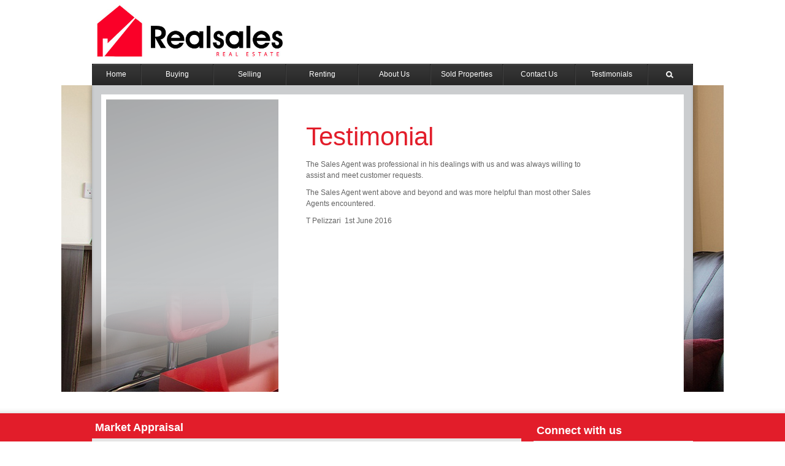

--- FILE ---
content_type: text/html; charset=UTF-8
request_url: https://www.realsales.com.au/testimonials/view/47/178
body_size: 21398
content:
<!DOCTYPE HTML PUBLIC "-//W3C//DTD HTML 4.01//EN"
            "http://www.w3.org/TR/html4/strict.dtd">
<html xmlns:v="urn:schemas-microsoft-com:vml">
	<head>
				<title>Real Estate</title>
		<meta name="description" content="Real Estate" />
		<meta name="keywords" content="Real Estate" />
						<meta name="robots" content="index, follow">
		<link href="/favicon.ico" type="image/x-icon" rel="icon" /><link href="/favicon.ico" type="image/x-icon" rel="shortcut icon" />
	<link rel="stylesheet" type="text/css" href="/css/jquery-ui-1.8.6.smoothness.css" media="screen" rel="stylesheet" type="text/css" />
	<link rel="stylesheet" type="text/css" href="/css/premium.css" media="screen" rel="stylesheet" type="text/css" />
	<link rel="stylesheet" type="text/css" href="/css/global.css" media="screen" rel="stylesheet" type="text/css" />
	<link rel="stylesheet" type="text/css" href="/css/colorbox.css" media="screen" rel="stylesheet" type="text/css" />

	<script type="text/javascript" src="/js/cufon-yui.js"></script>
	<script type="text/javascript" src="/js/Helvetica_Neue_100.font.js"></script>
	<script type="text/javascript" src="/js/Helvetica_Neue_500.font.js"></script>
	<script type="text/javascript" src="//code.jquery.com/jquery-1.8.3.min.js"></script>
		<!-- Cufon -->
		<script type="text/javascript" src="https://maps.googleapis.com/maps/api/js?key=AIzaSyCIOvjpb6lbaGbSrW4CHTRoeT6WVgiCbW8"></script>
		<script type="text/javascript">
var google_replace_number="(07) 3606 3388";

(function(a,e,c,f,g,b,d){var h={ak:"968190275",cl:"fgHWCJeGr2EQw9LVzQM"};a[c]=a[c]||function(){(a[c].q=a[c].q||[]).push(arguments)};a[f]||(a[f]=h.ak);b=e.createElement(g);b.async=1;b.src="//www.gstatic.com/wcm/loader.js";d=e.getElementsByTagName(g)[0];d.parentNode.insertBefore(b,d);a._googWcmGet=function(b,d,e){a[c](2,b,h,d,null,new Date,e)}})(window,document,"_googWcmImpl","_googWcmAk","script");
               </script>
	</head>
	<body>
		<!--[if lt IE 7]><script src="/js/ie6_warning.js"></script><script>window.onload=function(){e("/js/ie6_warning/")}</script><![endif]-->
		<div class="bodyTop">
			<div class="hg-room">
				<div class="wrap">
					<div class="header clearfix">
						<a href="https://www.realsales.com.au/"><img src="/images/logo.jpg" alt="Real Sales - Northside Real Estate" class="logo" /></a>
					</div>
					
<div class="nav-holder">
          <ul class="nav_menu primary">
              <li><a href="/" class="home " style="width:79px!important">Home</a></li><li class="pipe"></li>
              
                           <li>
                                                                                 <a href="#" style="width:116px; " class="">Buying</a>                               
                                            <ul>
                                                                                                                                                                  <li><a href="/page/for-sale">For Sale</a></li>
                                                       
                                                                                                                                                                  <li><a href="/page/land-for-sale">Land For Sale</a></li>
                                                       
                                                                                                                                                                  <li><a href="/page/open-for-inspection">Open For Inspection</a></li>
                                                       
                                                                                                                                                                  <li><a href="/page/alert">Property Alert</a></li>
                                                       
                                                                                                                                                                  <li><a href="/page/calculators">Calculators</a></li>
                                                       
                                                                                          </ul>
                                                                        </li><li class="pipe"></li>
              
                           <li>
                                                                                 <a href="#" style="width:116px; " class="">Selling</a>                               
                                            <ul>
                                                                                                                                                                  <li><a href="/page/appraisal">Sale Appraisal</a></li>
                                                       
                                                                                          </ul>
                                                                        </li><li class="pipe"></li>
              
                           <li>
                                                                                 <a href="#" style="width:116px; " class="">Renting</a>                               
                                            <ul>
                                                                                                                                                                  <li><a href="/page/for-rent">For Rent</a></li>
                                                       
                                                                                                                                                                  <li><a href="/page/rental-appraisal">Rental Appraisal</a></li>
                                                       
                                                                                                                                                                  <li><a href="/page/maintenance-request">Maintenance Request</a></li>
                                                       
                                                                                                                                                                  <li><a href="/page/vacate-notice">Vacate Notice</a></li>
                                                       
                                                                                                                                                                  <li><a href="/page/upcoming-inspections">Upcoming Inspections</a></li>
                                                       
                                                                                          </ul>
                                                                        </li><li class="pipe"></li>
              
                           <li>
                                                                                 <a href="#" style="width:116px; " class="">About Us</a>                               
                                            <ul>
                                                                                                                                                                  <li><a href="/page/about">About Us</a></li>
                                                       
                                                                                                                                                                  <li><a href="/page/our-staff">Our Staff</a></li>
                                                       
                                                                                                                                                                  <li><a href="/page/privacy-policy">Privacy Policy</a></li>
                                                       
                                                                                          </ul>
                                                                        </li><li class="pipe"></li>
              
                           <li>
                                                                                 <a href="/page/recent-sales" style="width:116px; " class="">Sold Properties</a>                                                                        </li><li class="pipe"></li>
              
                           <li>
                                                                                 <a href="/page/contact" style="width:116px; " class="">Contact Us</a>                                                                        </li><li class="pipe"></li>
              
                           <li>
                                                                                 <a href="/page/testimonials" style="width:116px; " class="">Testimonials</a>                                                                        </li><li class="pipe"></li>
              

<!--              <li><a href="" class="selling">Selling</a></li><li class="pipe"></li>
              <li><a href="" class="renting">Renting</a></li><li class="pipe"></li>
              <li><a href="" class="property_management">Property Management</a></li><li class="pipe"></li>
              <li><a href="" class="finance">Finance</a></li><li class="pipe"></li>
              <li><a href="opentimes.php" class="open_times ">Open Times</a></li><li class="pipe"></li>
              <li><a href="about.php" class="about_us ">About Us</a>
                <ul>
                    <li><a href="profiles.php">Our People</a></li>
                    <li><a href="about.php">Our Offices</a></li>
                    <li><a href="">Our Blog</a></li>
                </ul></li><li class="pipe"></li>-->
<!--              <li><a href="contact.php" class="contact_us ">Contact Us</a></li><li class="pipe"></li>-->
              <li><a href="" class="search">Search</a>
              <ul class="search-field">
              		<li>
                        <form action="/results" method="post">
                            <input type="text" name="searchbox" class="search-anything" value="Please enter Property ID or address..." onFocus="if(this.value=='Please enter Property ID or address...')this.value='';" onBlur="if(this.value=='')this.value='Please enter Property ID or address...';" />
                            <input type="submit" id="submit" name="submit" class="search-btn" value="Submit" />
                        </form>
                    </li>
              </ul></li>
        </ul>
</div><!-- nav-holder -->



    <div class="dropDown dropDown-selling">
    	<div class="dropDown-left">
        	<h1>Selling</h1>
            <p>Lorem ipsum dolor sit amet, consectetuer adipiscing elit. Aenean commodo ligula eget dolor. Aenean massa.
            Cum sociis natoque penatibus et magnis dis parturient montes.</p>
            <ul>
            	<li><a href="">Recent sales</a></li>
                <li><a href="">Sell with us</a></li>
                <li><a href="">Request an Appraisal</a></li>
            </ul>
        </div>
    	<div class="dropDown-right"><img src="images/dropdown-sell.jpg" /></div>
    </div>

    <div class="dropDown dropDown-renting">
    	<div class="dropDown-left">
        	<h1>Renting</h1>
            <p>Lorem ipsum dolor sit amet, consectetuer adipiscing elit. Aenean commodo ligula eget dolor. Aenean massa.
            Cum sociis natoque penatibus et magnis dis parturient montes.</p>
            <ul>
            	<li><a href="">Recent sales</a></li>
                <li><a href="">Sell with us</a></li>
                <li><a href="">Request an Appraisal</a></li>
            </ul>
        </div>
    	<div class="dropDown-right"><img src="images/dropdown-sell.jpg" /></div>
    </div>
				</div>
			</div>
		</div><!-- bodyTop -->
				<div class="bodyMiddle">
	<div class="wrap">
		<div class="content-wrap">

			<div class="content-left">
				<div class="subnav">
         <ul class="secondary">
                  
         </ul>
</div><!-- subnav -->
			</div><!-- content-left -->

			<div class="content-right">

					<div class="content-inner">
						<h1>Testimonial</h1>
						<p>The Sales Agent was professional in his dealings with us and was always willing to assist and meet customer requests.</p><p>The Sales Agent went above and beyond and was more helpful than most other Sales Agents encountered.</p><p>T Pelizzari&nbsp; 1st June 2016</p><p>&nbsp;</p>
					</div><!-- content-inner -->

			</div><!-- content-right -->

		</div><!-- content-wrap -->
	</div><!-- wrap -->
</div><!-- bodyMiddle -->
		<!-- Load javascripts here -->
		
	<script type="text/javascript" src="/js/jquery.cycle.all.js"></script>
	<script type="text/javascript" src="/js/jquery-ui-1.9.2.custom.min.js"></script>
	<script type="text/javascript" src="/js/jquery.ui.core.js"></script>
	<script type="text/javascript" src="/js/jquery.ui.widget.js"></script>
	<script type="text/javascript" src="/js/jquery.ui.tabs.js"></script>
	<script type="text/javascript" src="/js/jquery.jcarousel.min.js"></script>
	<script type="text/javascript" src="/js/jquery.tabify.js"></script>
	<script type="text/javascript" src="/js/jquery.colorbox.js"></script>
	<script type="text/javascript" src="/js/jquery.accordion-1.2.2.js"></script>
	<script type="text/javascript" src="/js/css_browser_selector.js"></script>
	<script type="text/javascript" src="/js/custom-form-elements.js"></script>
	<script type="text/javascript" src="/js/buypages.js"></script>
	<script type="text/javascript" src="/js/nav.js"></script>

		<script type="text/javascript">
		//<![CDATA[
			$(function() {
				// Adds ability to link to specifics slides
				var index = 0, hash = window.location.hash;
				if (hash) {
					index = /\d+/.exec(hash)[0];
					index = (parseInt(index) || 1) - 1; // slides are zero-based
				}

				$('#gallerychange').cycle({
					fx:     'fade',
					next:   '.next-stage',
					prev:   '.prev-stage',
					speed:  'fast',
					timeout: 0,
					startingSlide: index,
					pager:  '#mycarousel',

					// callback fn that creates a thumbnail to use as pager anchor
					pagerAnchorBuilder: function(idx, slide) {
						return '<li><a href="#"><img src="' + slide.src + '" width="58" height="40" /></a></li>';
					},
					onPagerBuilt: function () {
						$('#mycarousel').jcarousel({
							scroll: 5,
							visible: 9
						});
					}
				});

				$( "#tabs" ).tabs();
			});

			$(document).ready(function () {
				$('#menu').tabify();

				$('ul.accordion').accordion(); $('.faq a').click(function() { return false; }); $('.accordion li a:odd').addClass('faqAlt');
				$(".popupbox").colorbox({iframe:true, width:"875", height:"90%",fixed:true});
				$(".moviebox").colorbox({iframe:true, width:"735", height:"550",fixed:true});
			});

			function LargePop(url) {
				window.open(url,'LargePop','toolbar=no,location=no,directories=no,status=yes,menubar=no,scrollbars=yes,resizable=no,copyhistory=no,width=800,height=650');
			}
			$(window).resize(function () {

				if($('#cboxOverlay').is(':visible')){
						//$.colorbox.load(true);
						jQuery.colorbox.resize({width: "875", height: "90%"});
				}

			});
		//]]>
		</script>
		<!--<script type='text/javascript'>
(function (d, t) {
  var bh = d.createElement(t), s = d.getElementsByTagName(t)[0];
  bh.type = 'text/javascript';
  bh.src = '//www.bugherd.com/sidebarv2.js?apikey=cbnzpjxysilufoewfxz1ba';
  s.parentNode.insertBefore(bh, s);
  })(document, 'script');
</script>-->		<!-- End Load javascripts  -->

		<div class="bodyBtm">
         <div class="wrap">

                  <div class="inner-wrap">
                           <div class="footer-widget">

                                    <div class="footer-appraisal">
                                             <h3>Market Appraisal</h3>
                                             <div class="appraisal-form">
                                                      <form name="Appraisal" id="Appraisal" method="post" action="/marketappraisal" enctype="multipart/form-data" onsubmit="return validateAppraisaldFields()">
                                                               <label for="fullname">Name</label>
                                                               <input type="text" name="fullname" id="footername" value="" />
                                                               <label for="email">Email</label>
                                                               <input type="text" name="email" id="footeremail" value="" />
                                                               <input type="submit" id="submit" name="submit" class="std-submit-btn" value="Submit" />
                                                      </form>
                                             </div><!-- appraisal-form -->
                                    </div><!-- footer-appraisal -->

                           </div><!-- footer-widget -->

                           <div class="contact-dets-container">
                                    <h3>Connect with us</h3>
                                    <p><strong>Phone</strong> 07 3606 3388<br />
                                    <strong>Fax</strong> 07 3862 7406<br />
					                           1323 Gympie Road, Aspley Qld 4034
                                    </p>
                           </div><!-- contact-dets-container -->
                  </div><!-- inner-wrap -->

                  <div class="inner-wrap" style="padding: 20px 0;">
                           <div class="copyright">
                                    <p>&copy; 2026 Real Sales - Northside Real Estate&nbsp;|&nbsp;&nbsp;
<a href="https://www.realsales.com.au/page/privacy-policy">Privacy Policy</a> &nbsp;|&nbsp;&nbsp;
<a href="https://www.websiteblue.com" target="_blank" rel="nofollow">Website By <img src="/img/wblogo.png" class="wblogo-class"></a>
                           </div><!-- copyright -->

                           <div class="follow">


                                    <!--<a href="#" class="rss">RSS</a>-->


                          <a href="#" target="_BLANK" class="youtube">YouTube</a>

                                    <!-- <a href="#" class="linkedin">LinkedIn</a> -->

                                    <!-- <a href="#" class="twitter">Twitter</a> -->


                           <a href="#" target="_BLANK" class="facebook">Facebook</a>
                           </div>

                           <!-- follow -->

							<div class="poweredby">
                            	<span>Powered by</span><a href="https://www.desktop.com.au/" target="_blank" class="desktop">MyDesktop</a>
                            </div>


                  </div><!-- inner-wrap -->

         </div><!-- wrap -->
</div><!-- bodyBtm bodyBtmHome -->

<script type="text/javascript"> Cufon.now(); </script>

<script language="javascript">
         function validateAppraisaldFields(baseurl) {
                  // Reset color
                 $('#fullname').css('border','1px solid #B1C1C8');
                  $('#email').css('border','1px solid #B1C1C8');


                  var isRequired = false;
                  var isEmail = false;
                  if ($.trim( $('#footername').val()) == '') {
                                     $('#footername').css('border', '1px solid #E4752E');
                                    isRequired = true;
                           }
                   if ($.trim( $('#footeremail').val()) == '') {
                                     $('#footeremail').css('border', '1px solid #E4752E');
                                    isRequired = true;
                           }

                  var emailfilter2 = /^([a-zA-Z0-9_\.\-])+\@(([a-zA-Z0-9\-])+\.)+([a-zA-Z0-9]{2,4})+$/;
                           if (!emailfilter2.test($('#footeremail').val())) {
                                    $('#footeremail').css('border', '1px solid #E4752E');
                                     isEmail = true;
                           }

                  if(isRequired == true || isEmail == true){
                           return false;
                  }

                  return true;
         }

</script>
                <script>
                          (function(i,s,o,g,r,a,m){i['GoogleAnalyticsObject']=r;i[r]=i[r]||function(){
                          (i[r].q=i[r].q||[]).push(arguments)},i[r].l=1*new Date();a=s.createElement(o),
                          m=s.getElementsByTagName(o)[0];a.async=1;a.src=g;m.parentNode.insertBefore(a,m)
                          })(window,document,'script','//www.google-analytics.com/analytics.js','ga');
                         
                          ga('create', 'UA-52741372-1', 'auto');
                          ga('send', 'pageview');
                </script>
	</body>
</html>


--- FILE ---
content_type: text/css
request_url: https://www.realsales.com.au/css/premium.css
body_size: 6363
content:
.jcarousel-skin-tango, #mycarousel {
    //background: url("../images/property-top-bg.png") no-repeat scroll left top transparent;
    height: 50px;
	width: 640px;
	float:left;
	margin: 0 0 15px 10px;
	background-color: #191317;
}
#mycarousel li {
    background: none;
	float:left;
	padding:0px;
}
.jcarousel-skin-tango .jcarousel-container {
/*    -moz-border-radius: 10px;
    -webkit-border-radius: 10px;
   border-radius: 10px;
    background: #F0F6F9;
    border: 1px solid #346F97;
	margin-left: 30px;
    margin-right: 30px;
    margin-top: 5px;*/
	position:relative;
	height:42px;
	width:640px;
	float:left;
}

.jcarousel-skin-tango .jcarousel-direction-rtl {
	direction: rtl;
}

.jcarousel-skin-tango .jcarousel-container-horizontal {
/*    width:558px;
    padding: 20px 40px;*/
}

.jcarousel-skin-tango .jcarousel-container-vertical {
    width: 75px;
    height: 50px;
/*    padding: 40px 20px;*/
}

.jcarousel-skin-tango .jcarousel-clip {
    overflow: hidden;
}

.jcarousel-skin-tango .jcarousel-clip-horizontal {
/*    width:  245px;
    height: 75px;*/
    width:  580px;
    height: 42px;
	position: absolute;
	top: 5px;
	left:30px;
}

.jcarousel-skin-tango .jcarousel-clip-vertical {
    width:  75px;
    height: 245px;
}

.jcarousel-skin-tango .jcarousel-item {
/*    width: 75px;
    height: 75px;*/
	width: 58px!important;
    height: 40px;
	border: 1px solid #FFFFFF;
}

.jcarousel-skin-tango .jcarousel-item-horizontal {
	margin-left: 0;
    margin-right: 5px;
}

.jcarousel-skin-tango .jcarousel-direction-rtl .jcarousel-item-horizontal {
	margin-left: 10px;
    margin-right: 0;
}

.jcarousel-skin-tango .jcarousel-item-vertical {
    margin-bottom: 10px;
}

.jcarousel-skin-tango .jcarousel-item-placeholder {
    background: #fff;
    color: #000;
}

/**
 *  Horizontal Buttons
 */
.jcarousel-skin-tango .jcarousel-next-horizontal {
/*    position: absolute;
    top: 43px;
    right: 5px;
    width: 32px;
    height: 32px;
    cursor: pointer;
    background: transparent url(next-horizontal.png) no-repeat 0 0;*/
	position: absolute;
    top: 5px;
    right: 5px;
	background-image: url("../images/classic-map.png");
    background-repeat: no-repeat;
	background-position: -578px 5px;
    cursor: pointer;
    display: block;
    height: 40px;
    opacity: 0.8;
    width: 23px;
    z-index: 3;
}

.jcarousel-skin-tango .jcarousel-direction-rtl .jcarousel-next-horizontal {
    left: 5px;
    right: auto;
    background-image: url(prev-horizontal.png);
}

.jcarousel-skin-tango .jcarousel-next-horizontal:hover,
.jcarousel-skin-tango .jcarousel-next-horizontal:focus {
   opacity: 1;
}

.jcarousel-skin-tango .jcarousel-next-horizontal:active {
    opacity: 1;
}

.jcarousel-skin-tango .jcarousel-next-disabled-horizontal,
.jcarousel-skin-tango .jcarousel-next-disabled-horizontal:hover,
.jcarousel-skin-tango .jcarousel-next-disabled-horizontal:focus,
.jcarousel-skin-tango .jcarousel-next-disabled-horizontal:active {
    cursor: default;
    background-position: -96px 0;
}

.jcarousel-skin-tango .jcarousel-prev-horizontal {
/*    position: absolute;
    top: 43px;
    left: 5px;
    width: 32px;
    height: 32px;
    cursor: pointer;
    background: transparent url(prev-horizontal.png) no-repeat 0 0;*/
	position: absolute;
    top: 5px;
    left: 5px;
	background-image: url("../images/classic-map.png");
    background-repeat: no-repeat;
	background-position: -495px 5px;
    cursor: pointer;
    display: block;
    height: 40px;
    opacity: 0.8;
    width: 23px;
    z-index: 3;
}

.jcarousel-skin-tango .jcarousel-direction-rtl .jcarousel-prev-horizontal {
    left: auto;
    right: 5px;
    background-image: url(next-horizontal.png);
}

.jcarousel-skin-tango .jcarousel-prev-horizontal:hover,
.jcarousel-skin-tango .jcarousel-prev-horizontal:focus {
    opacity: 1;
}

.jcarousel-skin-tango .jcarousel-prev-horizontal:active {
    opacity: 1;
}

.jcarousel-skin-tango .jcarousel-prev-disabled-horizontal,
.jcarousel-skin-tango .jcarousel-prev-disabled-horizontal:hover,
.jcarousel-skin-tango .jcarousel-prev-disabled-horizontal:focus,
.jcarousel-skin-tango .jcarousel-prev-disabled-horizontal:active {
    cursor: default;
	opacity: 0.5;
}

/**
 *  Vertical Buttons
 */
.jcarousel-skin-tango .jcarousel-next-vertical {
    position: absolute;
    bottom: 5px;
    left: 43px;
    width: 32px;
    height: 32px;
    cursor: pointer;
    background: transparent url(next-vertical.png) no-repeat 0 0;
}

.jcarousel-skin-tango .jcarousel-next-vertical:hover,
.jcarousel-skin-tango .jcarousel-next-vertical:focus {
    background-position: 0 -32px;
}

.jcarousel-skin-tango .jcarousel-next-vertical:active {
    background-position: 0 -64px;
}

.jcarousel-skin-tango .jcarousel-next-disabled-vertical,
.jcarousel-skin-tango .jcarousel-next-disabled-vertical:hover,
.jcarousel-skin-tango .jcarousel-next-disabled-vertical:focus,
.jcarousel-skin-tango .jcarousel-next-disabled-vertical:active {
    cursor: default;
    background-position: 0 -96px;
}

.jcarousel-skin-tango .jcarousel-prev-vertical {
    position: absolute;
    top: 5px;
    left: 43px;
    width: 32px;
    height: 32px;
    cursor: pointer;
    background: transparent url(prev-vertical.png) no-repeat 0 0;
}

.jcarousel-skin-tango .jcarousel-prev-vertical:hover,
.jcarousel-skin-tango .jcarousel-prev-vertical:focus {
    background-position: 0 -32px;
}

.jcarousel-skin-tango .jcarousel-prev-vertical:active {
    background-position: 0 -64px;
}

.jcarousel-skin-tango .jcarousel-prev-disabled-vertical,
.jcarousel-skin-tango .jcarousel-prev-disabled-vertical:hover,
.jcarousel-skin-tango .jcarousel-prev-disabled-vertical:focus,
.jcarousel-skin-tango .jcarousel-prev-disabled-vertical:active {
    cursor: default;
    background-position: 0 -96px;
}

.galleria-image-nav-left, .galleria-image-nav-right {
    background-image: url("../images/classic-map.png");
    background-position: 20px 206px;
    background-repeat: no-repeat;
    cursor: pointer;
    font-size: 0;
    height: 440px;
    left: 00px;
    line-height: 0;
    opacity: 0.6;
    overflow: hidden;
    position: absolute;
    text-indent: -9999px;
    top: 0;
    width: 62px;
    z-index: 15;
}
.galleria-image-nav-right {
    background-position: -274px 206px;
    right: 0px;
	left: auto;
}
.galleria-image-nav-left:hover, .galleria-image-nav-right:hover {
    opacity: 1;
}

--- FILE ---
content_type: text/css
request_url: https://www.realsales.com.au/css/global.css
body_size: 20255
content:
/* --------------------------------------------------------------------------------
-																				-
-				Title: 				Real Estate Site Premium					-
-				Author: 			Ilya Lobanov     							-
-				Website: 			WebsiteBlue.com								-
-				Date:				February 22, 2012							-
-				Modfied for:		Real Sales									-
-				Modified on:		May 14, 2014								-
-																				-
---------------------------------------------------------------------------------- */


@import url(http://fonts.googleapis.com/css?family=Droid+Serif:400,700);
@import url(widgets.css);
@import url(nav.css);
@import url(realestate.css);

@charset "utf-8";
/* CSS Document */

/*--css reset--*/
html, body, div, span, object,
h1, h2, h3, h4, h5, h6, p, blockquote, pre,
a, address, code, img,
small, strong, dl, dt, dd, ol, ul, li,
fieldset, form, label {
	margin:0;
	padding:0;
	border:0;
	outline:0;
	font-size:100%;
}
body {line-height:1;}
ol, ul {list-style: none;}
/*--end css reset--*/
.clearfix {
  *zoom: 1;
}
.clearfix:before,
.clearfix:after {
  display: table;
  content: "";
  line-height: 0;
}
.clearfix:after {
  clear: both;
}

/*=======================================================
	Body
=======================================================*/

body {
	font-family:Arial, Helvetica, Geneva, sans-serif;
	font-size:12px;
	line-height:18px;
	color:#636363;
	background-color: #ffffff;
	margin:0;
	padding:0;
	min-width: 1080px;
}


	.bodyTopHome {
		width:100%;
		height:639px;
		margin:0;
		float: left;
	}
	a.WebsiteBlueLogo {
		background: url("https://www.websiteblue.com/wp-content/uploads/wb-logo-dark.png") no-repeat scroll 0 0 transparent;
		/* background-position: 0px 0px; */
		display: inline-block;
		/* color: #AEAEAE; */
		height: 30px;
		width: 140px;
		line-height: 20px;
		overflow: hidden;
		padding: 0;
		margin: -4px 3px;
		text-decoration: none;
		transition: all 0.325s ease;
		-webkit-transition: all 0.325s ease;
 }

 a.WebsiteBlueLogo:hover {
		background-position: 0 -30px;
 }

 a.MyDesktopLogo {
		background: url("https://www.websiteblue.com/wp-content/uploads/md-logo-dark.png") no-repeat scroll 0 0 transparent;
		/* background-position: 0px 0px; */
		display: inline-block;
		/* color: #AEAEAE; */
		height: 18px;
		width: 110px;
		line-height: 20px;
		overflow: hidden;
		padding: 0;
		margin: -4px 3px;
		text-decoration: none;
		transition: all 0.325s ease;
		-webkit-transition: all 0.325s ease;
 }

 a.MyDesktopLogo:hover {
		background-position: 0 -18px;
 }

	.bodyTop {
		width:100%;
		height:139px;
		margin:0;
		float: left;
	}


		.bodyMiddleHome {
			width:100%;
			min-height:540px;
			margin:0;
			position:relative;
			z-index:10;
			top: -50px;
			float: left;
		}


		.bodyMiddle {
			width:100%;
			height:auto;
			margin:0;
			float: left;
		}

		.bodyBtmHome {
			width:100%;
			height:220px;
			margin:0;
			background:transparent url(../images/bg_bodyBtmHome.png) 0px -20px repeat-x;
			position:relative;
			z-index:10;
			//top: -50px;
			float: left;
			display:block;
			min-width: 1080px;
		}


			.body-btm-footer-fix {
				width:100%;
				min-height:70px;
				margin:-70px 0 0 0;
				float: left;
				display:block;
				background-color:#efefef;
				min-width: 1080px;
			}



		.bodyBtm {
			width:100%;
			height:220px;
			margin: 25px 0 0 0;
			background:transparent url(../images/bg_bodyBtmHome.png) 0px -20px repeat-x;
			float: left;
			display:block;
			min-width: 1080px;
		}

		.wrap {
			width:1080px;
			height:auto;
			margin:0 auto;
			position:relative;
			display:block;
		}


		.bodyMiddle .wrap {
			width:1080px;
			height:auto;
			min-height: 500px;
			margin:0 auto;
			background:url(../images/slides/slide-01.jpg) top center no-repeat;
			display:block;
		}

		.inner-wrap {
			width:980px;
			margin:0 0 0 50px;
			float:left;
			display:block;
		}

		.content-wrap {
			width:980px;
			height:auto;
			min-height: 500px;
			padding:0 50px 0 50px;
			float:left;
			background:url(../images/inner-content-bg.png) top center no-repeat;
		}


		a {
			color: #000000;
			text-decoration: underline;
		}
		a:hover {
			color: #000000;
			text-decoration: none;
		}


			.std-submit-btn {
				background: url(../images/empty-btn.png) no-repeat scroll 0 2px transparent;
				border: medium none;
				cursor: pointer;
				float: left;
				width: 109px;
				height: 36px;
				text-align:center;
				text-decoration:none;
				color: #fff;
				padding: 0;
				font-size:14px;
				font-family:Arial, Helvetica, Geneva, sans-serif;
				background-position: 0 -34px;
			}

			.std-search-btn {
				background: url(../images/empty-btn.png) no-repeat scroll 0 2px transparent;
				border: medium none;
				cursor: pointer;
				float: left;
				width: 109px;
				height: 36px;
				text-align:center;
				text-decoration:none;
				color: #fff;
				padding: 0;
				font-size:14px;
				font-family:Arial, Helvetica, Geneva, sans-serif;
				background-position: 0 -34px;
			}

			.std-view-btn {
				background: url(../images/empty-btn.png) no-repeat scroll 0 0 transparent;
				border: medium none;
				cursor: pointer;
				float: left;
				width: 109px;
				height: 29px;
				text-align:center;
				text-decoration:none;
				color: #fff;
				padding: 7px 0 0 0;
				font-size:14px;
			}


			.std-view-btn:hover {
				background-position: 0 -36px;
				color: #fff;
			}


			.std-submit-btn:hover, .std-search-btn:hover {
				background-position: 0 -34px;
			}



/*=======================================================
	Header
=======================================================*/

.header {
	width:1080px;
	height:104px;
	float:left;
	margin: 0;
}

	.logo {
		width: 320px;
		float:left;
		margin: 2px 0 0 50px;
	}


/*=======================================================
	Front Page
=======================================================*/

.front-slider {
	width:1080px;
	height:auto;
	float:left;
	position:relative;
	z-index:1;
}


.home-red {
	background:url(../images/red-opaque.png) repeat;
	width:420px;
	height:175px;
	overflow: hidden;
	display:block;
}

	.home-red p {
		color:#ffffff;
		padding:18px 25px 0px 25px;
		margin: 0;
		font-size:16px;
		line-height: 20px;
	}




/*=======================================================
	Inner Pages
=======================================================*/

.content-left {
	width:281px;
	height:auto;
	float:left;
	margin: 23px 0 0 23px;
}


	.content-right {
		width:661px;
		height:auto;
		margin:23px 0 0 0;
		padding: 0 0 30px 0;
		float:left;
		background-color:#FFF;
		position:relative;
	}

	.content-inner {
		padding: 45px 145px 0 45px;
		float:left;
	}

		.content-right .inner-pic {
			float: right;
			margin: 0 -100px 15px 15px;
		}

		.content-right h1 {
			margin-bottom:20px;
			font-size:42px;
			line-height:32px;
			color:#e21d2a;
			font-weight:100;
		}

			.content-right h2 {
				margin:0;
				font-size:22px;
				line-height:18px;
				color:#e21d2a;
				font-weight:100;
			}

		.content-right p {
			font-size:12px;
			font-weight:normal;
			line-height:18px;
			margin:10px 0 10px 0;
		}

		.content-right ul {
			margin:0 40px 20px 0;
		}

		.content-right li {
			font-size:12px;
			font-weight:normal;
			line-height:18px;
			margin:0 0 5px 5px;
			padding: 0 0 0 15px;
			list-style-type:none;
			list-style-position:outside;
			background:url(../images/bullet-arrow.gif) no-repeat scroll 5px 5px;
		}


			.content-right ul.pdfUL li {
				background:url(../images/icons/pdf.gif) no-repeat scroll 0 2px;
				padding: 0 0 0 25px;
			}


/*		ul.contactUL {
			float: left;
			height: auto;
			margin: 10px 0 0 0;
			width: 100%;
		}
		ul.contactUL li {
			border-bottom: 1px solid #E5E5E5;
			float: left;
			height: auto;
			line-height: 25px;
			height: 25px;
			margin: 0;
			padding: 0 0 0 10px;
			width: 100%;
			background-image:none;
		}
		ul.contactUL li span {
			float: left;
			font-weight: bold;
			width: 100px;
		}*/


		.office-location {
			float: left;
			height: auto;
			margin: 10px 0 0 0;
			width: 100%;
		}
			ul.contactUL {
				float: left;
				height: auto;
				margin: 0;
				/*width: 100%;*/
				width: 335px;
			}
			ul.contactUL li {
				border-bottom: 1px solid #E5E5E5;
				float: left;
				line-height: 25px;
				height: 25px;
				margin: 0;
				padding: 0 0 0 10px;
				width: 100%;
				background-image:none;
			}
			ul.contactUL li span {
				float: left;
				font-weight: bold;
				width: 20px;
			}
				ul.contactUL li span.office-head {
					width: 100%;
				}
				ul.contactUL li.twoline {
					/*line-height: 18px;
					height: 40px;*/
					line-height: 18px;
					height: 60px;
					padding: 3px 0 0 10px;
					width: 100%;
				}
				ul.contactUL li.twoline span {
					height: 40px;
				}



.content-outermap {
	width:640px;
	height:auto;
	margin:20px 0 0 10px;
	float:left;
}




/*=======================================================
	Videos Inner Pages
=======================================================*/



.content-videos {
    float: left;
    height: auto;
    margin: 0 0 0 10px;
    width: 640px;
}


	.view-videos {
		float: left;
		height: auto;
		margin: 0 0 0 20px;
		padding: 0;
		width: 620px;
	}


		.view-videos .video-item {
			float: left;
			height: auto;
			margin: 10px 0 0 10px;
			padding: 0;
			width: 290px;
		}



		.view-videos .video-item h2 {
			color: #636363;
			display: block;
			font-size: 16px;
			font-weight: 500;
			height: 20px;
			letter-spacing: -0.5px;
			line-height: 16px;
			margin: 20px 0 6px;
			overflow: hidden;
			width: 100%;
		}



			.view-videos .video-pic {
				float: left;
				height: 218px;
				margin: 0;
				position: relative;
				width: 290px;
				z-index: 2;
			}

			.view-videos .video-item a {
				background: url("../images/video-thumb.png") no-repeat scroll 0 0 transparent;
				display: block;
				height: 218px;
				left: 0;
				position: absolute;
				top: 0;
				width: 290px;
				z-index: 5;
			}


			.view-videos .video-item img {
				    height: 218px;
					left: 0;
					overflow: hidden;
					position: absolute;
					top: 0;
					width: 290px;
					z-index: 4;
			}


				.view-videos .video-item p {
					margin: 10px 0;
					width: 290px;
				}




/*=======================================================
	FAQ Inner Pages
=======================================================*/



.faq {
    float: left;
    height: auto;
    margin: 10px 0;
    width: 470px;
}


	.faq ul.accordion {
		float: left;
		height: auto;
		margin: 0;
		width: 470px;
		list-style: none outside none;
	}


		.faq ul.accordion li {
			border-bottom: 1px solid #E5E5E5;
			float: left;
			height: auto;
			margin: 0;
			width: 470px;
			padding:0;
			background-image: none;
		}

		.faq ul.accordion li a {
			background-color: #cbcdcf;
			color: #333;
			float: left;
			font-weight: bold;
			line-height: 18px;
			padding: 5px;
			text-decoration: none;
			text-transform: uppercase;
			width: 460px;
		}



			.faq ul.accordion li a.faqAlt {
				background-color: #e4e7e9;
			}


			.faq ul.accordion li div {
				float: left;
				height: auto;
				margin: 8px 5px 8px 5px;
				width: 460px;
			}


/*=======================================================
	Blog Inner Pages
=======================================================*/


.blog-inner {
	padding: 45px 20px 30px 20px;
	margin: 0 0 0 10px;
    width: 600px;
	float:left;
	background-color: #f5f5f5;
    border: 1px solid #C8C8C8;
    border-radius: 2px 2px 2px 2px;
}

	.blog-inner h1 {
		color: #5F5F5F;
		font-size: 32px;
		font-weight: 100;
		line-height: 22px;
		margin: 0;
		width: 450px;
	}


	.blog-inner span.post-info {
		color: #AFAFAF;
		font-size: 11px;
		line-height: 18px;
		text-transform: uppercase;
	}
	.blog-inner span.post-info a {
		color: #AFAFAF;
		font-size: 11px;
		font-weight: bold;
		line-height: 18px;
		text-decoration: none;
		text-transform: uppercase;
	}

	.blog-inner span.post-info a:hover {
		text-decoration: underline;
	}

	.blog-inner .mydate {
		float: right; margin: 0 0 15px 15px;
	}




/*=======================================================
	Forms
=======================================================*/


.content-right form.std-form {
    float: left;
    margin: 20px 0 0 60px;
	width: 390px;
}
.content-right label {
    color: #000000;
    float: left;
    font-family: Arial,Helvetica,Geneva,sans-serif;
    font-size: 12px;
    min-height: 20px;
    line-height: 20px;
    margin: 15px 0 0;
    padding: 0;
    width: 135px;
	clear:left;
}
.content-right input[type="radio"] {
    font-family: Arial,Helvetica,Geneva,sans-serif;
    font-size: 12px;
    line-height: 20px;
    margin: 15px 0 0;
    padding: 0 5px;
    width: auto;
   clear:right;
}

.content-right input[type="text"] {
    background: none repeat scroll 0 0 #FAFAFA;
    border: 1px solid #C8C8C8;
    border-radius: 2px 2px 2px 2px;
    color: #646566;
    float: left;
    font-family: Arial,Helvetica,Geneva,sans-serif;
    font-size: 12px;
    height: 20px;
    line-height: 20px;
    margin: 15px 0 0;
    padding: 0 5px;
    width: 240px;
	clear:right;
}

.content-right .std-form select {
    background: none repeat scroll 0 0 #FAFAFA;
    border: 1px solid #C8C8C8;
    border-radius: 2px 2px 2px 2px;
    color: #646566;
    float: left;
    font-family: Arial,Helvetica,Geneva,sans-serif;
    font-size: 12px;
    height: 20px;
    line-height: 20px;
    margin: 15px 0 0;
    width: 250px;
	clear:right;
    padding: 0 0 0 5px;
}
.content-right .std-form .radio-group {
    float: left;
    min-height: 20px;
    line-height: 20px;
    margin: 15px 0 0;
    width: 250px;
	clear:right;
}
	.content-right .std-form .radio-group label {
		float: left;
		margin: 0 5px 0 0!important;
		width: auto!important;
		clear:none!important;
	}
.content-right textarea {
    background: none repeat scroll 0 0 #FAFAFA;
    border: 1px solid #C8C8C8;
    border-radius: 2px 2px 2px 2px;
    color: #646566;
    float: left;
    font-family: Arial,Helvetica,Geneva,sans-serif;
    font-size: 12px;
    height: 80px;
    line-height: 14px;
    margin: 15px 0 0;
    padding: 5px;
    width: 240px;
}
.content-right .std-submit-btn {
/*    float: right;
	background: url("../images/std-submit-btn.png") no-repeat scroll 0 0 transparent;
    border: medium none;
    cursor: pointer;
    height: 36px;
    text-indent: -9999px;
    width: 109px;
    margin: 20px 10px 0 0;*/
    background: url("../images/empty-btn.png") no-repeat scroll 0 2px transparent;
    border: medium none;
    color: #FFFFFF;
    cursor: pointer;
    float: right;
    font-family: Arial,Helvetica,Geneva,sans-serif;
    font-size: 14px;
    height: 36px;
    padding: 0;
	margin: 20px 10px 0 0;
    text-align: center;
    text-decoration: none;
    width: 109px;
}

.content-right .std-submit-btn:hover {
	background-position: 0 -34px;
}

.std-form .std-view-btn {
    float: right;
	margin: 20px 10px 0 0;
}



	.std-form .spacer {
		background-color: #C8C8C8;
		clear: both;
		display: block;
		float: left;
		height: 1px;
		margin: 20px 0 0 0;
		width: 100%;
	}


		.std-form .clear-spacer {
			clear: both;
			display: block;
			height: 15px;
			width: 100%;
		}

/*=======================================================
	Body Bottom
=======================================================*/


.copyright {
	width:550px;
	height:45px;
	float:left;
	margin:0;
}

	.copyright p {
		line-height:45px;
		float:left;
		margin:0;
		font-size:11px;
		color:#262323;
	}

		.copyright p a {
			color:#262323;
			text-decoration:none;
		}

		.copyright p a:hover {
			text-decoration:underline;
		}

.follow {
	width:50px;
	height:45px;
	float:right;
	margin:0;
}

	.follow a {
		width:16px;
		height:16px;
		float:right;
		margin:15px 0 0 8px;
		display:block;
		text-indent: -9999px;
		overflow:hidden;
		line-height:0px;
	}

	.follow a:hover {
		filter:alpha(opacity=50);
		-moz-opacity:0.5;
		-khtml-opacity: 0.5;
		opacity: 0.5;
	}

	.follow a.facebook {
		background: url(../images/social/facebook.png) no-repeat top left;
	}

	.follow a.twitter {
		background:url(../images/social/twitter.png) no-repeat scroll top left;
	}

	.follow a.youtube {
		background:url(../images/social/youtube.png) no-repeat scroll top left;
	}

	.follow a.linkedin {
		background:url(../images/social/linkedin.png) no-repeat scroll top left;
	}

	.follow a.rss {
		background:url(../images/social/rss.png) no-repeat scroll top left;
	}

		.poweredby {
			display: block;
			float: right;
			height: 25px;
			width: 180px;
			margin: 10px 0 0 15px;
			padding: 0;
		}
		.poweredby span {
			color: #262323;
			display: block;
			float: left;
			font-family: Tahoma, Arial,Helvetica,Geneva,sans-serif;
			font-size: 11px;
			height: 25px;
			width: 62px;
			line-height: 25px;
			padding: 0;
		}


		.poweredby a.desktop {
			background: url("../images/md-logo.png") no-repeat scroll 0 0 transparent;
			display: block;
			float: left;
			height: 24px;
			width: 80px;
			line-height: 0px;
			overflow:hidden;
			text-indent: -9999px;
			padding: 0;
			margin: 0;
			text-decoration: none;
		}

		.poweredby a.desktop:hover {
			background-position: 0 -24px;
		}


/*=======================================================
	Tabbed Inner Pages
=======================================================*/



.content-tabbed { float: left; height: auto; margin: 0 0 0 10px; width: 640px; }

	.content-tabbed .menu { padding: 0; clear: both; margin:0; }
	.content-tabbed .menu li { display: block; background-image:none!important; margin-left: -15px;}
	.content-tabbed .menu li a { background: #cbcdcf; padding: 10px; float:left; text-decoration: none; color: #000; font-weight: bold;}
	.content-tabbed .menu li.active a { background: #ebedee; }
	.content-tabbed .content { float: left; clear: both;  background: #ebedee; padding: 20px; width: 600px; }
		.content-tabbed .content h1 { margin:0; font-size:32px; line-height:32px; color:#5f5f5f; font-weight:100; }
		.content-tabbed .content h2 { margin:0; font-size:22px; line-height:22px; color:#5f5f5f; font-weight:100; }
		.content-tabbed .content h3 { margin:0; font-size:18px; line-height:18px; color:#5f5f5f; font-weight:100; }
		.content-tabbed .content h4 { margin:0; font-size:18px; line-height:16px; color:#5f5f5f; font-weight:100; }




/*DP CUSTOM STYLE*/
.hg-room {
	background-color: #fff;
	height: 139px;
}

.hg-room .header-tel {
	display: block;
	float: right;
	width: 269px;
	height: 100px;
	background: url(../images/tel-image.png) no-repeat;
	margin-right: 20px;
	/*margin-top: 20px;*/
}

h1,h2,h3,h4,h5,h6 {
	font-family: 'Helvetica Neue', Helvertica, Arial, sans-serif;
}

.listing-item .prop-address-desc {
	height: 55px;
	overflow: hidden;
	margin: 0;
	display: block;
	font-size: 12px !important;
	font-weight: normal !important;
	color: #636363;
}


.content-wrap {
	overflow: hidden;
}

.mydate h3 {
	font-family: 'Droid Serif', serif !important;
	width: 94px;
	font-weight: normal;
	padding-top: 1px;
}

form[id="Property Alert"] input[type="submit"],
input[type="submit"] {
	background: url(../images/empty-btn.png) no-repeat scroll 0 2px transparent;
	border: medium none;
	cursor: pointer;
	float: left;
	width: 109px;
	height: 36px;
	text-align: center;
	text-decoration: none;
	color: #fff;
	padding: 0;
	font-size: 14px;
	font-family: Arial, Helvetica, Geneva, sans-serif;
	background-position: 0 -34px;
}

a.WebsiteBlueLogo {
	background: url("https://www.websiteblue.com/wp-content/uploads/wb-logo-dark.png") no-repeat scroll 0 0 transparent;
	/* background-position: 0px 0px; */
	display: inline-block;
	/* color: #AEAEAE; */
	height: 30px;
	width: 140px;
	line-height: 20px;
	overflow: hidden;
	padding: 0;
	margin: -6px 3px;
	text-decoration: none;
	transition: all 0.325s ease;
	-webkit-transition: all 0.325s ease;
}

a.WebsiteBlueLogo:hover {
	background-position: 0 -30px;
}

a.MyDesktopLogo {
	background: url("https://www.websiteblue.com/wp-content/uploads/md-logo-dark.png") no-repeat scroll 0 0 transparent;
	/* background-position: 0px 0px; */
	display: inline-block;
	/* color: #AEAEAE; */
	height: 18px;
	width: 110px;
	line-height: 20px;
	overflow: hidden;
	padding: 0;
	margin: -9px 3px;
	text-decoration: none;
	transition: all 0.325s ease;
	-webkit-transition: all 0.325s ease;
}

a.MyDesktopLogo:hover {
	background-position: 0 -18px;
}


--- FILE ---
content_type: text/css
request_url: https://www.realsales.com.au/css/widgets.css
body_size: 16233
content:

/*=======================================================
	Main Widget Holders & Definitions
=======================================================*/


.widget-holder-2 {
	width:485px;
	height:280px;
	float:left;
	margin:0;
	display:block;
	position:relative;
}


		.small-widget-left {
			width:240px;
			height:260px;
			float:left;
			margin:0;
			background: transparent url(../images/small-widget-bg.png) no-repeat top left;
			display:block;
			padding:10px;
			position:absolute;
			top:-10px;
			left:-10px;
		}
		
		.small-widget-right {
			width:240px;
			height:260px;
			float:left;
			margin:0;
			background: transparent url(../images/small-widget-bg.png) no-repeat top left;
			display:block;
			padding:10px;
			position:absolute;
			top:-10px;
			right:-10px;
		}
		
		
		.large-widget {
			width:485px;
			height:260px;
			float:left;
			margin:0;
			background: transparent url(../images/large-widget-bg.png) no-repeat top left;
			display:block;
			padding:10px;
			position:absolute;
			top:-10px;
			left:-10px;
		}



/*=======================================================
	Simple Small Blog Widget
=======================================================*/


.small-blog {
	width:190px;
	float:left;
	margin:0;
	padding: 35px 25px 0 25px;
}

		.small-blog h3 {
			margin:0;
			font-size:18px;
			line-height:16px;
			color:#636363;
		}
		
		.small-blog p {
			margin:10px 0 0 0;
			font-size:12px;
			line-height:18px;
			color:#636363;
		}
		
		.small-blog span {
			font-size:11px;
			line-height:18px;
			color:#afafaf;
			text-transform:uppercase;
		}
		



/*=======================================================
	Large Blog Widget
=======================================================*/


.large-blog {
	width:485px;
	height:260px;
	float:left;
	margin:0;
	padding: 0;
}


.large-blog-info {
	width:92px;
	height:230px;
	float:left;
	margin:18px 0 0 20px;
}

	.large-blog .agent-pic {
		width:90px;
		height: 110px;
		float:left;
		margin:2px 0 0 1px;
	}

.large-blog-content {
	width:300px;
	height:220px;
	overflow:hidden;
	float:left;
	margin:35px 0 0 20px;
}

		.large-blog-content h3 {
			margin:0;
			font-size:18px;
			line-height:16px;
			color:#636363;
		}
		
		.large-blog-content p {
			margin:15px 0 0 0;
			font-size:12px;
			line-height:18px;
			color:#636363;
		}
		
		.large-blog-content span {
			font-size:11px;
			line-height:18px;
			color:#afafaf;
			text-transform:uppercase;
		}
		

			.large-blog-content span a {
				font-size:11px;
				line-height:18px;
				color:#afafaf;
				text-transform:uppercase;
				font-weight: bold;
				text-decoration:none;
			}
	
	
			.large-blog-content span a:hover {
				text-decoration:underline;
			}




/*=======================================================
	Meet The Team Widget
=======================================================*/

.team-widget-holder {
	width:200px;
	float:left;
	margin:7px 0 0 7px;
	/*padding: 35px 0 0 25px;*/
	background-color: #fff;
}


.team-widget {
	width:200px;
	float:left;
	margin:0;
	padding: 28px 0 0 18px;
}

		.team-widget h3, .team-widget h3 a {
			margin:0;
			font-size:18px;
			line-height:16px;
			color:#636363;
		}
		
		.team-widget span {
			font-size:12px;
			color:#000;
			font-weight:bold;
			text-transform:uppercase;
		}		
		
		.team-widget p {
			margin:25px 0 0 0;
			font-size:12px;
			line-height:18px;
			color:#636363;
			float:left;
			width:100px;
			height:auto;
			clear:left;
		}

		.team-widget .agent-pic {
			width:90px;
			height: 110px;
			float:left;
			margin:20px 0 0 0;
		}


/*=======================================================
	Property Alert Small Widget
=======================================================*/


.alert-widget {
	width:215px;
	height: 225px;
	float:left;
	margin:0;
	padding: 35px 0 0 25px;
	background: transparent url(../images/small-widget-btm.jpg) no-repeat 7px 194px;
	position:relative;
}

		.alert-widget h3 {
			margin:0;
			font-size:18px;
			line-height:16px;
			color:#e21d2a;
		}
		
		
		.alert-widget p {
			margin:15px 0 0 0;
			font-size:12px;
			line-height:16px;
			color:#636363;
			float:both;
			width:180px;
			height:auto;
			clear:left;
		}


			.alert-widget form {
				float:left;
				margin:10px 0 0 0;
			}

					.alert-widget label {
						color: #000;
						font-family:  Arial, Helvetica, Geneva, sans-serif;
						font-size: 12px;
						line-height: 20px;
						margin: 5px 0 0 0;
						padding: 0;
						width: 50px;
						height:20px;
						float: left;
					}	

					.alert-widget input[type=text] {
						border: 1px solid #c8c8c8;
						background: #fafafa;
						color: #646566;
						font-family:  Arial, Helvetica, Geneva, sans-serif;
						font-size: 11px;
						line-height: 20px;
						margin:5px 0 0 0;
						padding: 0 5px 0 5px;
						width: 130px;
						height:20px;
						float: left;
						-webkit-border-radius: 2px; -moz-border-radius: 2px; border-radius: 2px;
					}	


					.alert-widget input[type=submit] {
						position: absolute;
						bottom: 18px;
						right: 18px;
					}	



/*=======================================================
	Property Search Small Widget
=======================================================*/


.search-widget {
	width:215px;
	height: 225px;
	float:left;
	margin:0;
	padding: 35px 0 0 25px;
	background: transparent url(../images/small-widget-btm.jpg) no-repeat 7px 194px;
	position:relative;
}

		.search-widget h3 {
			margin:0;
			font-size:18px;
			line-height:16px;
			color:#e21d2a;
		}
		
			.search-widget form {
				float:left;
				margin:10px 0 0 0;
			}

					.search-widget label {
						color: #000;
						font-family:  Arial, Helvetica, Geneva, sans-serif;
						font-size: 12px;
						line-height: 20px;
						margin: 5px 0 0 0;
						padding: 0;
						width: 60px;
						height:20px;
						float: left;
					}	

					.search-widget select {
						border: 1px solid #c8c8c8;
						background: #fafafa;
						color: #646566;
						font-family:  Arial, Helvetica, Geneva, sans-serif;
						font-size: 11px;
						line-height: 20px;
						margin:5px 0 0 0;
						padding: 0 0 0 5px;
						width: 190px;
						height:20px;
						float: left;
						-webkit-border-radius: 2px; -moz-border-radius: 2px; border-radius: 2px;
					}	

					.search-widget select.short {
						width: 130px;
					}	
					
					.search-widget input[type=radio] {
						margin:7px 5px 0 0;
						float: left;
					}	

					.search-widget input[type=submit] {
						position: absolute;
						bottom: 18px;
						right: 18px;
					}	



/*=======================================================
	Property Search Large Widget
=======================================================*/


.large-search-widget {
	width:450px;
	height: 225px;
	float:left;
	margin:0;
	padding: 35px 0 0 30px;
	background: transparent url(../images/large-widget-btm.jpg) no-repeat 7px 194px;
	position:relative;
}

		.large-search-widget h3 {
			margin:0;
			font-size:18px;
			line-height:16px;
			color:#636363;
		}

		.large-search-widget p {
			margin:5px 0 0 0;
			font-size:12px;
			line-height:16px;
			color:#636363;
			float:left;
			width:450px;
			height:auto;
			clear:both;
		}
		
			.large-search-widget form {
				float:left;
				margin:0;
			}

					.large-search-widget label {
						color: #000000;
						font-family:  Arial, Helvetica, Geneva, sans-serif;
						font-size: 12px;
						line-height: 20px;
						margin: 5px 0 0 0;
						padding: 0;
						width: 60px;
						height:20px;
						float: left;
					}	

					.large-search-widget select {
						border: 1px solid #c8c8c8;
						background: #fafafa;
						color: #646566;
						font-family:  Arial, Helvetica, Geneva, sans-serif;
						font-size: 12px;
						line-height: 22px;
						margin:5px 0 0 0;
						padding: 0 0 0 5px;
						width: 270px;
						height:22px;
						float: left;
						-webkit-border-radius: 2px; -moz-border-radius: 2px; border-radius: 2px;
					}	

					.large-search-widget select.short {
						width: 130px;
						margin: 5px 10px 0 0;
					}	
					
					.large-search-widget input[type=radio] {
						margin:7px 5px 0 0;
						float: left;
					}	

					.large-search-widget input[type=submit] {
						position: absolute;
						bottom: 18px;
						right: 18px;
					}	



/*=======================================================
	Featured Property Large Widget
=======================================================*/


.featured-widget-holder {
	width:471px;
	height: 246px;
	float:left;
	margin:7px 0 0 7px;
	padding: 0;
	overflow:hidden;
}


.featured-widget {
	width:471px;
	height: 246px;
	float:left;
	margin:0;
	padding: 0;
	position:relative;
	background: #FFF url(../images/large-widget-btm.jpg) no-repeat bottom left;
}


	.feature-pic {
		width:247px;
		height: 187px;
		float:left;
		margin:0;
		overflow:hidden;
	}


	.featured-info {
		width:201px;
		height: 159px;
		float:left;
		margin:0;
		padding: 35px 0 0 23px;
	}

		.featured-info h3 {
			margin:0;
			font-size:18px;
			line-height:16px;
			color:#e21d2a;
		}

		.featured-info p {
			margin:10px 0 0 0;
			font-size:12px;
			line-height:14px;
			color:#636363;
		}


		.featured-info span {
			color:#000;
			font-weight:bold;
		}
		
		.featured-info span.suburb {
			text-transform: uppercase;
		}		

					.featured-widget .std-view-btn {
						position: absolute;
						bottom: 11px;
						right: 11px;
					}	



		.featured-bedrooms {
			position: absolute;
			bottom: 0px;
			left: 7px;
			width: 211px;
			height: 59px;
			padding: 0 0 0 10px;
		}	


			.featured-bedrooms h6 {
				color: #575556;
				float: left;
				font-size: 18px;
				line-height: 18px;
				margin: 20px 0 0 15px;
				font-weight:500;
			}


			.featured-bedrooms .item-icon {
				float: left;
				margin: 20px 0 0 5px;
			}



/*=======================================================
	Video Large Widget
=======================================================*/


.video-widget-holder {
	width:471px;
	height: 246px;
	float:left;
	margin:7px 0 0 7px;
	padding: 0;
	overflow:hidden;
}


	.video-widget {
		width:471px;
		height: 246px;
		float:left;
		margin:0;
		padding: 0;
		position:relative;
		/*background: #FFF url(../images/large-widget-btm.jpg) no-repeat bottom left;*/
	}


		.video-widget .video-item {
			float: left;
			height: auto;
			margin: 15px 0 0 10px;
			padding: 0;
			width: 280px;
		}

			.video-widget .video-pic {
				float: left;
				height: 210px;
				margin: 0;
				position: relative;
				width: 280px;
				z-index: 2;
			}
	
			.video-widget .video-item a {
				background: url("../images/video-thumb.png") no-repeat scroll -5px -5px transparent;
				display: block;
				height: 210px;
				left: 0;
				position: absolute;
				top: 0;
				width: 280px;
				z-index: 5;
			}


			.video-widget .video-item img {
				    height: 210px;
					left: 0;
					overflow: hidden;
					position: absolute;
					top: 0;
					width: 280px;
					z-index: 4;
			}



	.video-widget .video-info {
		width:148px;
		height: 159px;
		float:left;
		margin:0;
		padding: 35px 0 0 23px;
	}

		.video-widget .video-info h3 {
			margin:0;
			font-size:18px;
			line-height:16px;
			color:#636363;
		}

		.video-widget .video-info p {
			margin:10px 0 0 0;
			font-size:12px;
			line-height:14px;
			color:#636363;
		}




/*=======================================================
	Simple Small Video Widget
=======================================================*/


.small-video {
	width:190px;
	float:left;
	margin:0;
	padding: 35px 25px 0 25px;
}

		.small-video h3 {
			margin:0;
			font-size:18px;
			line-height:16px;
			color:#636363;
		}
		
		.small-video p {
			margin:10px 0 0 0;
			font-size:12px;
			line-height:18px;
			color:#636363;
		}


		.small-video .video-item {
			float: left;
			height: 153px;
			margin: 10px 0 0 0;
			padding: 0;
			width: 190px;
		}

			.small-video .video-pic {
				float: left;
				height: 143px;
				margin: 0;
				position: relative;
				width: 190px;
				z-index: 2;
			}
	
			.small-video .video-item a {
				background: url("../images/video-thumb.png") no-repeat scroll -50px -40px transparent;
				display: block;
				height: 143px;
				left: 0;
				position: absolute;
				top: 0;
				width: 190px;
				z-index: 5;
			}


			.small-video .video-item img {
				    height: 143px;
					left: 0;
					overflow: hidden;
					position: absolute;
					top: 0;
					width: 190px;
					z-index: 4;
			}




/*=======================================================
	Contact Details Footer Widget
=======================================================*/

.contact-dets-container {
	width:260px;
	height:125px;
	float:left;
	margin:30px 0 0 20px;
	background: transparent url(../images/footer-line.gif) repeat-x top left;
}

		.contact-dets-container h3 {
			margin:0 0 0 5px;
			font-size:18px;
			line-height:16px;
			color:#ffffff;
		}
		
		.contact-dets-container p {
			margin:15px 0 0 5px;
			font-size:12px;
			line-height:18px;
			color:#ffffff;
		}


		.contact-dets-container a {
			color: #62b0f5;
			text-decoration: underline;
		}
		
		.contact-dets-container a:hover {
			color: #62b0f5;
			text-decoration: none;
		}		
		
		
/*=======================================================
	Footer Large Blog Widget
=======================================================*/

.footer-widget {
	width:700px;
	height:125px;
	float:left;
	margin:25px 0 0 0;
	overflow:hidden;
}


.footer-blog {
	width:700px;
	height:125px;
	float:left;
	background-color: #FFF;
}


.footer-blog .agent-pic {
	width:90px;
	height: 110px;
	float:left;
	margin:0 0 0 8px;
}


.mydate {
	width:92px;
	height: 110px;
	float:left;
	margin:0;
	display:block;
	background: transparent url(../images/date-holder.png) no-repeat top left;
	position:relative;
}


		.mydate h3 {
			font-size:48px;
			color:#FFF;
			text-align:center;
			width: 92px;
			height: 50px;
			position:absolute;
			top: 22px;
			left: 0;	
			margin: 0; padding:0;		
		}
		
		.mydate span.month {
			font-size:14px;
			color:#FFF;
			font-weight:bold;
			text-align:center;
			width: 92px;
			height: 20px;
			position:absolute;
			top: 60px;
			left: 0;			
		}		

		.mydate span.year {
			font-size:11px;
			color:#FFF;
			text-align:center;
			width: 92px;
			height: 20px;
			position:absolute;
			top: 80px;
			left: 0;			
		}
		

.footer-blog-content {
	width:490px;
	float:left;
	margin:0 0 0 20px;
	background: transparent url(../images/footer-line.gif) repeat-x top left;
}

		.footer-blog-content h3 {
			margin:0 0 0 5px;
			font-size:18px;
			line-height:16px;
			color:#636363;
		}
		
		.footer-blog-content p {
			margin:15px 0 0 5px;
			font-size:12px;
			line-height:18px;
			color:#636363;
		}
		
		.footer-blog-content span {
			font-size:11px;
			line-height:18px;
			color:#afafaf;
			text-transform:uppercase;
		}



			.footer-blog-content span a {
				font-size:11px;
				line-height:18px;
				color:#afafaf;
				text-transform:uppercase;
				font-weight: bold;
				text-decoration:none;
			}
	
	
			.footer-blog-content span a:hover {
				text-decoration:underline;
			}

/*=======================================================
	Footer Large Appraisal
=======================================================*/


.footer-appraisal {
	width:700px;
	height:125px;
	float:left;
}

		.footer-appraisal h3 {
			margin:0 0 0 5px;
			font-size:18px;
			line-height:16px;
			color:#ffffff;
		}


		.appraisal-form {
			width:700px;
			height:70px;
			float:left;
			background-color: #e5e5e5;
			margin:10px 0 0 0;
		}


			.appraisal-form form {
				float:left;
				margin:20px 0 0 15px;
			}


					.appraisal-form label {
						color: #646566;
						font-family:  Arial, Helvetica, Geneva, sans-serif;
						font-size: 12px;
						line-height: 20px;
						margin: 5px 0 0 0;
						padding: 0;
						width: 50px;
						height:20px;
						float: left;
					}	

					.appraisal-form input[type=text] {
						border: 1px solid #c8c8c8;
						background: #FFFFFF;
						color: #646566;
						font-family:  Arial, Helvetica, Geneva, sans-serif;
						font-size: 11px;
						line-height: 20px;
						margin:5px 25px 0 0;
						padding: 0 5px 0 5px;
						width: 190px;
						height:20px;
						float: left;
						-webkit-border-radius: 2px; -moz-border-radius: 2px; border-radius: 2px;
					}			
					


--- FILE ---
content_type: text/css
request_url: https://www.realsales.com.au/css/nav.css
body_size: 7890
content:
/*=======================================================
	Navigation
=======================================================*/


.nav-holder {
	width:980px;
	height:35px;
	float:left;
	margin:0 0 0 50px;
	padding:0;
	position:relative;
	z-index:999;
}

.primary {
	width:980px;
	height:35px;
	float:left;
	margin:0;
	padding:0;
}

.primary li {
	float:left;
	list-style: none outside none;
	margin:0;
	padding:0;
	height: 35px;
	position:relative;
}


.primary li.pipe {
    background: url(../images/nav-stroke.gif) no-repeat top left;
    display: block;
    margin: 0;
    padding: 0;
    width: 2px;
	float:left;
}


.primary li a {
	height:35px;
	float:left;
	margin:0;
	padding:0;
	line-height:35px;
	font-size:12px;
	font-weight:normal;
	color: #fff;
	text-align:center;
	text-decoration:none;
	background:transparent url(../images/nav-bg.png) no-repeat -100px 0px;
}



.primary li:hover a {
	background-position: -100px -35px;
	color: #2d2d2d;
}

	.primary li.search:hover a {
		background-position: right -35px;
	}

	.primary li:hover a.search {
		background-position: right -35px;
	}

.primary li a:hover  {
	text-decoration:none;
	color: #2d2d2d;
	background-position: -100px -35px;
}

.primary li a.active  {
	text-decoration:none;
	background-position: top left;
}
.primary li a.home.active  {
	text-decoration:none;
	color: #ffffff;
	background-position: top left;
}

.primary li a.active:hover  {
	text-decoration:none;
	color: #333333;
	background-position: -100px -35px;
}

.primary li a.home.active:hover  {
	text-decoration:none;
	color: #333333;
	background-position: 0 -35px;
}

	.primary li.active:hover a {
		color: #333333;
		background-position: -100px -35px;
	}

	.primary li:hover a.active {
		color: #333333;
		background-position: -100px -35px;
	}

	.primary a.home {
		width:80px;
		display:block;
		background-position: top left;
	}

	.primary a.home:hover {
		background-position: 0px -35px;
	}

	.primary a.buying {
		width:80px;
		display:block;
	}

	.primary a.selling {
		width:85px;
		display:block;
	}

	.primary a.renting {
		width:84px;
		display:block;
	}

	.primary a.property_management {
		width:161px;
		display:block;
	}

	.primary a.finance {
		width:89px;
		display:block;
	}

	.primary a.open_times {
		width:112px;
		display:block;
	}


	.primary a.about_us {
		width:87px;
		display:block;
	}


	.primary a.contact_us {
		width:111px;
		display:block;
	}


	.primary a.search {
		width:73px;
		display:block;
		background-position: top right;
		text-indent:-9999px;
		line-height:0px;
	}

	.primary a.search:hover {
		background-position: right -35px;
	}

		.primary li ul {
			display:none;
			height:auto;
			padding:0px;
			margin:0px;
			border:0px;
			position:absolute;
			width:225px;
			z-index:9999;
			top:35px;
			left:-1px;
			}

		.primary li:hover ul {
			display:block;
			}
		.primary li li {
			display:block;
			height:31px;
			}
		.primary li:hover li a {
			line-height:30px;
			text-align:left;
			float:left;
			text-decoration:none;
			background:#FFF url(../images/subnav-bg.jpg) no-repeat;
			display:block;
			height:31px;
			width:200px;
			padding: 0 0 0 25px;
			color: #636363;
			}

			.primary li:hover li a:hover {
				color:#2d2d2d;
				text-decoration:none;
				background-position: 0 -31px;
				}




/*=======================================================
	Inner Page Subnavigation
=======================================================*/


		.subnav {
			float: left;
			width: 281px;
			height:auto;
			clear:both;
			border-top: 1px solid #c0c0c0;
			margin:0;
			padding: 0;
			}

		.subnav ul.secondary {
			margin:0;
			padding: 0;
			list-style: none;
			float:left;
			}

		.subnav ul.secondary li a {
			line-height:30px;
			text-align:left;
			float:left;
			text-decoration:none;
			background:#FFF url(../images/innernav-bg.jpg) no-repeat;
			display:block;
			height:31px;
			width:240px;
			padding: 0 0 0 41px;
			color: #636363;
			overflow:hidden;
			}

			.subnav ul.secondary li a:hover, .subnav ul.secondary li a.current {
				color:#2d2d2d;
				text-decoration:none;
				background-position: 0 -31px;
				}




/*=======================================================
	Inner Page Sub-Subnavigation
=======================================================*/



		.subnav ul.third-sub {
			margin:0;
			padding: 5px 0;
			list-style: none;
			float:left;
			width: 279px;
			height:auto;
			border-bottom: 1px solid #c0c0c0;
			border-left: 1px solid #c0c0c0;
			border-right: 1px solid #c0c0c0;
			background: url("../images/bg_dropDown-left.png") no-repeat scroll 0px -20px #fff;
			}

		.subnav ul.third-sub li a {
			background: url("../images/img_li.gif") no-repeat scroll 45px 6px transparent;
			color: #636363;
			display: block;
			float: left;
			font-size: 12px;
			height: 18px;
			line-height: 18px;
			overflow: hidden;
			padding: 0 0 0 56px;
			text-align: left;
			text-decoration: underline;
			width: 223px;
			}

			.subnav ul.third-sub li a:hover, .subnav ul.third-sub li a.current {
				color:#2d2d2d;
				text-decoration:none;
				background-position: 45px 6px;
				}


/*=======================================================
	Large Tabs - Navigation Dropdowns
=======================================================*/

.dropDown {
	width:950px;
	height:450px;
	padding:15px 24px 23px 24px;
	position:absolute;
	top:119px;
	left:42px;
	z-index:4;
	display:none;
	background:url(../images/bg_dropDown.png) no-repeat;
}

	.dropDown-left {
		width:273px;
		height:450px;
		float:left;
		margin:0 15px 0 0;
		background:url(../images/bg_dropDown-left.png) no-repeat;
	}

		.dropDown-left h1 {
			width:238px;
			float:left;
			margin:115px 0 0 22px;
			font-size:42px;
			line-height:32px;
			color:#5f5f5f;
			font-weight:100;
		}

		.dropDown-left h2 {
			width:238px;
			float:left;
			margin:15px 0 0 22px;
			font-size:16px;
			line-height:20px;
			color:#5f5f5f;
			font-weight:500;
		}

		.dropDown-left p {
			width:220px;
			float:left;
			margin:15px 0 0 22px;
			font-size: 12px;
			line-height:14px;
		}

		.dropDown-left ul {
			width:238px;
			float:left;
			margin:25px 0 0 22px;
		}

			.dropDown-left ul li {
				width:220px;
				float:left;
				padding:0 0 0 12px;
				font-weight:bold;
				background:url(../images/img_li.gif) 2px 5px no-repeat;
				font-family: Arial, Helvetica, Geneva, sans-serif;
			}

				.dropDown-left ul li a {
					color:#5f5f5f;
					text-decoration:none;
					font-size:12px;
				}

					.dropDown-left ul li a:hover {
						text-decoration:underline;
					}

	.dropDown-right {
		width:660px;
		height:408px;
		float:left;
		margin:0;
		background: #fdfdfd url(../images/loading.gif) 165px 40px no-repeat;
	}



/*=======================================================
	Search Bar
=======================================================*/

		.primary li ul.search-field {
			display:none;
			height:50px;
			padding:0px;
			margin:0px;
			border:0px;
			position:absolute;
			width:260px;
			z-index:9999;
			top:35px;
			left:-187px;
			background: transparent url(../images/search-top.png) top left no-repeat;
			}


		.primary li:hover ul {
			display:block;
			}
		.primary li ul.search-field li {
			display:block;
			height:50px;
			}

		.primary li ul.search-field .search-anything {
			border: none;
			background: transparent;
			color: #969696;
			font-family:  Arial, Helvetica, Geneva, sans-serif;
			font-size: 11px;
			line-height: 30px;
			margin: 10px 0 0 18px;
			padding: 0;
			width: 165px;
			height:30px;
			float: left;
		}

		.primary li ul.search-field .search-btn {
			background: url(../images/search-btn-field.png) no-repeat scroll 0 0 transparent;
			border: medium none;
			cursor: pointer;
			float: left;
			height: 32px;
			margin: 10px 0 0 0;
			text-indent: -9999px;
			width: 67px;
		}
		.primary li ul.search-field .search-btn:hover {
			background-position: 0 -32px;
		}


--- FILE ---
content_type: text/css
request_url: https://www.realsales.com.au/css/realestate.css
body_size: 28071
content:
/*=======================================================
	Ajax/Side Property Search
=======================================================*/


.side-search {
	float: left;
	width: 281px;
	min-height: 415px;
	height:auto;
	clear:both;
	margin:0;
	padding: 0;
	background:url(../images/side-search-bg.png) top left no-repeat;
	}


.side-search .leftBuyBlock {
	width:224px;
	height:auto;
	min-height:2px;
	float:left;
	margin:10px 0 0 27px;
	padding:0;
	background:url(../images/side-search-line.png) top left no-repeat;
}

	.side-search h1 {
		float:left;
		margin:30px 0 0 27px;
		padding:0;
		font-size:20px;
		line-height:20px;
		color:#333;
		letter-spacing:-0.5px;
	}

	.side-search h3 {
		float:left;
		margin:12px 0 5px 0;
		padding:0;
		font-size:14px;
		line-height:14px;
		color:#333;
		letter-spacing:-0.5px;
		text-transform:uppercase;
	}

	.side-search p	 {
		width:195px;
		float:left;
		margin:0;
		padding:0;
		font-weight:bold;
		color:#636363;
	}

.side-searchHalf {
	width:107px;
	height:auto;
	float:left;
}

	.side-searchHalf p {
		width:20px;
		float:left;
		margin:0;
		padding:0;
		font-weight:bold;
		color:#636363;
	}


.side-search select {
	border: 1px solid #8c8c8c;
	background: #fafafa;
	color: #636363;
	font-family:  Arial, Helvetica, Geneva, sans-serif;
	font-size: 12px;
	line-height: 22px;
	margin:0;
	padding: 0 0 0 5px;
	width: 219px;
	height:22px;
	float: left;
	-webkit-border-radius: 2px; -moz-border-radius: 2px; border-radius: 2px;
}

.side-search .checkbox {
	width:22px;
	height:22px;
	margin:0 4px;
	background:url(../images/img_checkbox2.png) no-repeat;
	display:block;
	clear:left;
	float:left;
	cursor:pointer;
}

.side-search .checkHolder {
	width:50px;
	height:auto;
	float:left;
	margin:0;
}

.side-search .marT45 {
	margin-top:45px;
}


.side-search  input[type=submit] {
	float: right;
	margin: 20px 27px 0 0;
}

#slider-range {
	float:left;
	margin:10px 0 0 0;
}
.ui-slider-horizontal {
	height:15px!important;
}

.ui-corner-all {
	-moz-border-radius:0px;
}

.ui-widget-content {
	background:url(../images/slider_bg.png) no-repeat!important;
	border:none!important;
	width:224px!important;
}

.ui-widget-header {
	background:url(../images/slider_active.png) repeat-x!important;
}


.ui-state-default, .ui-widget-content .ui-state-default, .ui-widget-header .ui-state-default {
	background:url(../images/slider_tab.png) no-repeat!important;
	border:none!important;
	cursor:pointer!important;
}

.ui-slider-horizontal .ui-slider-range {
	top:2px;
}

.ui-slider .ui-slider-handle {
	height:23px;
	top:-5px;
}

.minmaxamount p {
	font-size:11px;
	color:#636363;
	font-weight:normal;
	width:220px;
	margin:0;
}



/*=======================================================
	Listings Page
=======================================================*/


.content-listings {
	width:640px;
	height:auto;
	margin:0 0 0 10px;
	float:left;
}

	.viewSelect {
		width:640px;
		height:54px;
		margin:0;
		display:block;
		float:left;
		background: url(../images/tabs/tabs-bg.png) no-repeat scroll 0 0 transparent;
		border-bottom: 1px solid #a8a8a8;
	}


		.viewSelect a {
			display: block;
			float:left;
			line-height:0px;
			text-indent:-9999px;
			margin:0;
			padding:0;
		}

		.viewSelect a.link_gallery {
			width:219px;
			height:54px;
			background: url(../images/tabs/gallery-tab.png) no-repeat 0px -54px transparent;
		}


		.viewSelect a.link_map {
			width:210px;
			height:54px;
			background: url(../images/tabs/map-tab.png) no-repeat 0px -54px transparent;
		}

		.viewSelect a.link_list {
			width:210px;
			height:54px;
			background: url(../images/tabs/list-tab.png) no-repeat 0px -54px transparent;
		}


		.viewSelect a.link_inactive {
			width:210px;
			height:54px;
			background: url(../images/tabs/inactive-tab.png) no-repeat 0px -54px transparent;
			cursor:default;
		}

		.viewSelect a.link_inactive:hover {
			opacity: 1;
		}

		.viewSelect a.active {
			background-position:0px 0px;
		}

		.viewSelect a:hover {
			/*background-position:0px -108px;*/
			opacity: 0.8;
		}


		.content-listings a.nextpage {
				width:618px;
				height:40px;
				line-height:40px;
				margin:20px 0 0 10px;
				float:left;
				display:block;
				font-weight:bold;
				font-size:14px;
				text-align:center;
				text-decoration:none;
				cursor:pointer;
				background-color: #e4e4e5;
				border:1px solid #ababab;
			}

			.content-listings a.nextpage:hover {
					background-color: #f3f4f5;
					border:1px solid #838791;
				}


		.content-listings #nolisitng {
				width:618px;
				height:40px;
				line-height:40px;
				margin:0 0 0 10px;
				float:left;
				display:block;
				font-size:14px;
			}

/*=======================================================
	Page Numbers and Sort Properties
=======================================================*/


.page-numbers {
    background: url(../images/page-num-bg.png) no-repeat scroll left top transparent;
    float: left;
    /*height: 67px;*/
    margin: 0;
    width: 640px;
}

.page-numbers p {
    color: #FFFFFF;
    float: left;
    height: 34px;
    line-height: 34px!important;
    margin: 0 0 0 30px!important;
    padding: 0!important;
    width: 60px;
}
.page-numbers strong {
    color: #FFFFFF;
}
.page-numbers span.active {
    background-color: #FFFFFF;
    color: #636363;
    float: left;
    font-size: 12px;
    height: 34px;
    line-height: 34px;
    margin: 0px 1px 0 0;
    padding: 0 5px;
    text-decoration: none;
}
.page-numbers a {
    background-color: #232326;
    color: #FFFFFF;
    float: left;
    font-size: 12px;
    height: 34px;
    line-height: 34px;
    margin: 0px 1px 0 0;
    padding: 0 5px;
    text-decoration: none;
}
.page-numbers a:hover {
    background-color: #000000;
    color: #d9d9d9;
    text-decoration: none;
}
.page-numbers form {
    float: left;
    height: 33px;
    margin: 0;
    padding: 0;
    width: 640px;
	background: url(../images/sort-bg.png) no-repeat scroll left top #FFFFFF;
}
.page-numbers select {
	border: 1px solid #8c8c8c;
	background: #fafafa;
	color: #636363;
	font-family:  Arial, Helvetica, Geneva, sans-serif;
	font-size: 11px;
	line-height: 20px;
	margin:8px 0 0 0;
	padding: 0 0 0 5px;
	width: 219px;
	height:20px;
	float: left;
	-webkit-border-radius: 2px; -moz-border-radius: 2px; border-radius: 2px;
}


/*=======================================================
	Properties Listings - List View
=======================================================*/


.view_list .listing-item {
    border-bottom: 1px solid #a8a8a8;
    float: left;
    height: auto;
    margin: 20px 0 0 10px;
    padding: 0 0 15px 0;
    width: 620px;
}
.view_list .item-pic {
    float: left;
    height: 165px;
    margin: 0;
    position: relative;
    width: 210px;
	z-index: 2;
}
.view_list .item-pic a {
    /*background: url(../images/small-img-glare.png) no-repeat scroll right top transparent;*/
	background: url(../images/no-opacity.png) repeat 0px 0px transparent;
    top: 0;
	display:block;
    height: 130px;
    left: 0;
    position: absolute;
    width: 210px;
    z-index: 5;
}
.view_list .item-img {
    height: 130px;
    left: 0;
    overflow: hidden;
    position: absolute;
    top: 0;
    width: 210px;
    z-index: 4;
}
.view_list .item-top {
    background: url(../images/list-beds-bg.png) no-repeat scroll left top transparent;
    bottom: 0;
    height: 35px;
    left: 0;
    position: absolute;
    width: 210px;
    z-index: 5;
}
			.item-pic:hover img {
				opacity: 0.9;
			}

.view_list .item-top h6 {
    color: #636363;
    float: left;
    font-size: 14px;
    font-weight: 500;
    line-height: 14px;
    margin: 10px 0 0 8px;
}
.view_list .item-icon {
    float: left;
    margin: 9px 6px 0 5px;
}
.view_list .item-desc {
    float: left;
    height: auto;
    margin: 0 0 0 20px;
    width: 370px;
}
.view_list .item-desc p {
    line-height: 14px!important;
	margin: 10px 0 0 0!important;
}
.view_list .item-desc span {
    font-weight: bold;
	color: #333;
	font-size:11px;
}
.view_list .item-desc a.address {
   font-weight: bold;
   font-size:14px;
   text-decoration:none;
}
.view_list .item-desc a.address:hover {
   text-decoration:underline;
}
.view_list .item-price {
    height: 50px;
    margin: 0;
    width: 100%;
}
.view_list .item-desc h5,  .view_list .item-desc h5 a{
    color: #e21d2a;
    font-size: 20px;
    font-weight: 500;
    letter-spacing: -0.5px;
    line-height: 20px;
    margin: 0;
    width: 100%;
	text-decoration: none;
}
.view_list .item-desc h3 {
    color: #333333;
    font-size: 20px;
    font-weight: 500;
    line-height: 20px;
    margin: 15px 0 0;
    width: 100%;
}




/*=======================================================
	Properties Listings - Gallery View
=======================================================*/

.view_gallery {
    float: left;
    height: auto;
    margin: 0 0 0 10px;
    padding: 0;
    width: 620px;
}

.view_gallery .listing-item {
    float: left;
    height: auto;
    margin: 10px 0 0 15px;
    padding: 0;
    width: 290px;
}
.view_gallery .listing-item h2 {
    color: #e21d2a;
    font-size: 24px;
    font-weight: 500;
    letter-spacing: -0.5px;
    line-height: 24px;
    margin: 20px 0 6px 0;
    width: 100%;
	height:24px;
	overflow:hidden;
	display: block;
}
.view_gallery .item-pic {
    float: left;
    height: 235px;
    margin: 0;
    position: relative;
    width: 290px;
	z-index: 2;
}
.view_gallery .item-pic a {
    /*background: url(../images/small-img-glare.png) no-repeat scroll right top transparent;*/
	background: url(../images/no-opacity.png) repeat 0px 0px transparent;
    top: 0;
	display:block;
    height: 180px;
    left: 0;
    position: absolute;
    width: 290px;
    z-index: 5;
}
.view_gallery .item-img {
    height: 180px;
    left: 0;
    overflow: hidden;
    position: absolute;
    top: 0;
    width: 290px;
    z-index: 4;
}
.view_gallery .item-top {
    background: url(../images/gallery-beds-bg.png) no-repeat scroll left top transparent;
    bottom: 0;
    height: 55px;
    left: 0;
    position: absolute;
    width: 290px;
    z-index: 5;
}
.view_gallery .item-top h3 {
    color: #636363;
    float: left;
    font-size: 22px;
    font-weight: 500;
    line-height: 22px;
    margin: 15px 0 0 8px;
	width: 135px;
	height:22px;
	overflow:hidden;
	display:block;
}
.view_gallery .item-top h6 {
    color: #636363;
    float: left;
    font-size: 14px;
    font-weight: 500;
    line-height: 14px;
    margin: 20px 0 0 4px;
}
.view_gallery .item-icon {
    float: left;
    margin: 18px 6px 0 5px;
}

/*=======================================================
	Properties Listings - Map View
=======================================================*/

.view_map {
    float: left;
    height: 400px;
    margin: 0;
    padding: 0;
    width: 640px;
}


/*=======================================================
	Agent Profiles - Gallery View
=======================================================*/


.view_agents {
    float: left;
    height: auto;
    margin: 0 0 0 20px;
    padding: 0;
    width: 620px;
}

		.view_agents h2 {
			font-weight: 500!important;
			margin: 30px 0 0 0!important;
			width: 100%;
			float:left;
			clear:both;
		}

		.agents_list h2 {
			font-weight: 500!important;
			margin: 30px 0 0 20px!important;
			width: 100%;
			float:left;
			clear:both;
		}

	.view_agents .agent-item {
		float: left;
		height: auto;
		margin: 10px 0 0 10px;
		padding: 0;
		width: 140px;
	}
		.view_agents .agent-item h2 {
			color: #636363;
			font-size: 14px!important;
			font-weight: 500;
			letter-spacing: -0.5px;
			line-height: 16px;
			margin: 20px 0 6px 0!important;
			width: 100%;
			height:20px;
			overflow:hidden;
			display: block;
		}
		.view_agents .agent-pic {
			float: left;
			height: 171px;
			margin: 0;
			position: relative;
			width: 140px;
			z-index: 2;
		}
		.view_agents .agent-pic a {
			background: url(../images/no-opacity.png) repeat 0px 0px transparent;
			top: 0;
			display:block;
			height: 171px;
			left: 0;
			position: absolute;
			width: 140px;
			z-index: 5;
		}
		.view_agents .agent-img {
			height: 171px;
			left: 0;
			overflow: hidden;
			position: absolute;
			top: 0;
			width: 140px;
			z-index: 4;
		}

			.view_agents .agent-pic:hover {
				opacity: 0.9;
			}

/*=======================================================
	Agent Profiles - List View
=======================================================*/



.agents_list .agent-item {
    border-bottom: 1px solid #a8a8a8;
    float: left;
    height: auto;
    margin: 20px 0 0 10px;
    padding: 0 0 15px 0;
    width: 620px;
}
.agents_list .agent-pic {
    float: left;
    height: 171px;
    margin: 0;
    position: relative;
    width: 140px;
	z-index: 2;
}
.agents_list .agent-pic a {
    /*background: url(../images/small-img-glare.png) no-repeat -40px 0px transparent;*/
    top: 0;
	display:block;
    height: 171px;
    left: 0;
    position: absolute;
    width: 140px;
    z-index: 5;
}
.agents_list .agent-img {
    height: 171px;
    left: 0;
    overflow: hidden;
    position: absolute;
    top: 0;
    width: 140px;
    z-index: 4;
}
.agents_list .agent-desc {
    float: left;
    height: auto;
    margin: 10px 0 0 20px;
    width: 440px;
}
.agents_list .agent-desc p {
    line-height: 14px!important;
	margin: 10px 0 0 0!important;
}

.agents_list .agent-desc strong {
   font-weight: bold;
   font-size:14px;
   color: #333;
}

.agents_list .agent-desc h5 {
    color: #636363;
    font-size: 20px;
    font-weight: 500;
    letter-spacing: -0.5px;
    line-height: 20px;
    margin: 0;
    width: 100%;
}


.content-inner .agent-img {
    height: 171px;
    width: 140px;
	float:right;
}


	.content-inner .agent-img-large {
		height: 244px;
		width: 200px;
		float:right;
	}

		ul.agentUL {
			height: auto;
			margin: 10px 0 0 0!important;
			/*width: 320px;*/
			width: 281px;
			float:left;
		}
		ul.agentUL li {
			border-bottom: 1px solid #bfbfbf;
			float: left;
			height: auto;
			line-height: 29px;
			height: 29px;
			margin: 0;
			padding: 0;
			width: 100%;
			background-image:none;
		}
		ul.agentUL li span {
			float: left;
			font-weight: bold;
			width: 60px;
			padding: 0 0 0 10px;
		}


		ul.agentUL li.actions {
			background: url("../images/innernav-bg.jpg") no-repeat scroll 0 0 transparent;
			display: block;
			float: left;
			height: 31px;
			line-height: 30px;
			padding: 0;
			width: 281px;
			font-size: 12px;
			border-bottom: none;
		}
		ul.agentUL li.actions:hover {
			background-position: 0 -31px;
		}

		ul.agentUL li.actions a {
			color: #636363;
			display: block;
			float: left;
			height: 31px;
			line-height: 30px;
			padding: 0 0 0 41px;
			width: 240px;
			text-align: left;
			text-decoration: none;
			font-size: 12px;
		}


/*=======================================================
	Suburbs - List View
=======================================================*/


.suburb_list .suburb-item {
    border-bottom: 1px solid #a8a8a8;
    float: left;
    height: auto;
    margin: 20px 0 0 10px;
    padding: 0 0 15px 0;
    width: 620px;
}
	.suburb_list .suburb-pic {
		float: left;
		height: 160px;
		margin: 0;
		position: relative;
		width: 220px;
		z-index: 2;
	}
		.suburb_list .suburb-pic a {
			/*background: url(../images/small-img-glare.png) no-repeat 10px 0px transparent;*/
			background: url(../images/no-opacity.png) repeat 0px 0px transparent;
			top: 0;
			display:block;
			height: 160px;
			left: 0;
			position: absolute;
			width: 220px;
			z-index: 5;
		}

			.suburb_list .suburb-pic:hover {
				opacity: 0.9;
			}


		.suburb_list .suburb-img {
			height: 160px;
			left: 0;
			overflow: hidden;
			position: absolute;
			top: 0;
			width: 220px;
			z-index: 4;
		}
	.suburb_list .suburb-desc {
		float: left;
		height: auto;
		margin: 10px 0 0 20px;
		width: 360px;
	}
	.suburb_list .suburb-desc p {
		line-height: 14px!important;
		margin: 10px 0 0 0!important;
	}

	.suburb_list .suburb-desc strong {
	   font-weight: bold;
	   font-size:14px;
	   color: #333;
	}

	.suburb_list .suburb-desc h5 {
		color: #636363;
		font-size: 20px;
		font-weight: 500;
		letter-spacing: -0.5px;
		line-height: 20px;
		margin: 0;
		width: 100%;
	}


	.content-inner .suburb-img {
		height: 160px;
		width: 220px;
		float:right;
	}



/*=======================================================
	Open Times Elements
=======================================================*/

.content-opentimes {
	width:640px;
	height:auto;
	margin:0 0 0 10px;
	float:left;
}

	.content-opentimes h5 {
		color: #fff;
		font-size: 16px;
		font-weight: 500;
		letter-spacing: -0.5px;
		line-height: 18px;
		margin: 10px 0 6px 0;
	}


	.content-opentimes h4 {
		color: #333;
		font-size: 16px;
		font-weight: 500;
		letter-spacing: -0.5px;
		line-height: 18px;
		margin: 20px 0 6px 0;
		float:left;
	}

	.content-opentimes a.calendar {
		width:16px;
		height:16px;
		margin:0 3px 0 0;
		display:block;
		text-indent: -9999px;
		overflow:hidden;
		line-height:0px;
		background: url(../images/icons/calendar.png) no-repeat top left;
		float:left;
	}


	.content-opentimes a.vcard {
		width:16px;
		height:16px;
		margin:0 3px 0 0;
		display:block;
		text-indent: -9999px;
		overflow:hidden;
		line-height:0px;
		background: url(../images/icons/download.png) no-repeat top left;
		float:left;
	}

	.content-opentimes a.calendar:hover, .content-opentimes a.vcard:hover {
		filter:alpha(opacity=50);
		-moz-opacity:0.5;
		-khtml-opacity: 0.5;
		opacity: 0.5;
	}

			.content-opentimes .directions-btn {
				background: url(../images/directions-btn.png) no-repeat scroll 0 0 transparent;
				border: medium none;
				cursor: pointer;
				float: left;
				height: 36px;
				margin: 0 0 20px 160px;
				text-indent: -9999px;
				width: 109px;
			}
			.content-opentimes .directions-btn:hover {
				background-position: 0 -36px;
			}


			.content-opentimes .print-btn {
				background: url(../images/empty-btn.png) no-repeat scroll 0 0 transparent;
				border: medium none;
				cursor: pointer;
				float: left;
				/*height: 36px;*/
				margin: 0 0 20px 160px;
				/*text-indent: -9999px;*/
				width: 109px;
				height: 29px;
				text-align:center;
				text-decoration:none;
				color: #fff;
				padding: 7px 0 0 0;
			}
			.content-opentimes .directions-btn:hover {
				background-position: 0 -36px;
			}


			.content-opentimes form.address-form {
				float: left;
				margin: 0 0 20px 80px;
				width: 560px;
				clear:both;
			}

			.content-opentimes form.address-form .std-submit-btn {
				margin: 20px 170px 0 0;
			}


.open-times {
    width: 100%;
	float:left;
	color: #333333;
	margin: 0 0 10px 0;
}

		.open-times thead {
			color: #fff;
		}

		.open-times tr {
			height: auto;
			background: url(../images/page-num-bg.png) no-repeat scroll left top transparent;
		}

		.open-times .odd td {
			background-color: #e6e6e6;
		}

		.open-times .even td {
			background-color: #d1d1d1;
		}


		.open-times tr.even:hover td {
			background-color: #c4c4c4;
		}

		.open-times tr.odd:hover td {
			background-color: #f2f2f2;
		}


		.open-times td {
			border-bottom: 1px solid #FFFFFF;
		}
		.open-times td {
			padding: 8px 2px;
		}
		.open-times td.planner-checkbox {
			padding: 5px;
			width: 13px;
			display:none;
		}
		.open-times td.planner-time {
			/*width: 129px;*/
			width: 152px;
		}
		.open-times td.planner-address {
			width: 229px;
		}
		.open-times td.planner-agent {
			width: 128px;
		}
		.open-times td.planner-beds {
			width: 33px;
		}
		.open-times td.planner-type {
			width: 60px;
		}
		.open-times td.planner-link {
			width: 51px;
		}
		.open-times td.planner-link a {
			text-decoration: none;
		}


/*=======================================================
	Property Detail Page - Inside Listings Page
=======================================================*/

.header_logo {
    width: 650px;
    margin:30px 0 0 0;
}

.propertyContainer {
    background-color: #191317;
    float: left;
    margin: 0 0 0 10px;
    padding: 15px 0;
    width: 640px;
}

h2 {
    color: #e21d2a;
    font-size: 24px;
    font-weight: 500;
    letter-spacing: -0.5px;
    line-height: 24px;
	overflow: hidden;
    width: 200px;
}

.property-top {
    float: right;
}
div#gallery {
    width: 640px;
    margin: 0 0 0 10px;
	position:relative;
	float:left;
}
.galleria-container {
    float: left;
	background-color: #fff;
}
/*.content-right #mymap {
    display: block;
    height: 440px;
    left: 10px;
    overflow: hidden;
    position: absolute;
    top: 152px;
    width: 640px;
    z-index: -1;
}*/
.gallerychange {
    background-color: #FFFFFF;
    float: left;
    height: 440px;
}
.content-right #mymap {
    display: block;
    height: 440px;
    left: 0;
    overflow: hidden;
    position: absolute;
    top: 0!important;
    width: 640px !important;
    z-index: -1;
}
.property-top h3 {
    color: #fff;
    display: block;
    font-family: 'Montserrat',sans-serif;
    font-size: 22px;
    font-weight: 400;
    height: 22px;
    line-height: 22px;
    margin: 0 30px 0 0;
    overflow: hidden;
    text-align: right;
}
.property-top h6 {
    color: #FFFFFF;
    float: left;
    font-size: 18px;
    font-weight: 500;
    line-height: 18px;
    margin: 18px 0 0 4px;
}
.property-top .item-icon {
    float: left;
    margin: 18px 6px 0 5px;
}

.propinfo {
    width: 395px;
	float: left;
	margin: 0 0 0 10px;
	padding: 0 0 40px 0;
}


.property_description {
    float: left;
    width: 395px;
}

.property_description p {
	font-size: 12px;
    font-weight: normal;
    line-height: 18px;
    margin: 10px 0;
	color: #636363;
}


.property_description ul {
    list-style:square outside none;
    margin: 10px 0 0 15px;
	line-height: 14px;
	font-size: 12px;
    font-weight: normal;
	color: #636363;
}

.property_description li {
    padding: 0;
	margin:0px!important;
}

.agent_container {
	border:1px solid #ccc;
    margin: 10px 0 0 0;
	float: left;
	width: 393px;
}

.agent_container h5 {
    color: #333;
    font-size: 16px;
    font-weight: 500;
    letter-spacing: -0.5px;
    line-height: 18px;
    margin: 10px 0 6px 10px;
}
.agent_container .agent_details {
   float: left;
   width: 240px;
   height: 120px;
   font-size:12px;
   margin: 15px 0 0 30px;
   font-size: 12px;
   font-weight: normal;
   line-height: 18px;
   color: #636363;
}

.agent_container .agent_details span {
    color: #333;
    font-size: 12px;
    font-weight: bold;
    text-transform: uppercase;
}

.agent_container .agent_photo {
    float: left;
    width: 90px;
	margin: 8px 0 0 10px;
}




/*=======================================================
	Right Column Elements
=======================================================*/


.prop-tools {
    border-top: 1px solid #C0C0C0;
    float: left;
    height: auto;
    margin: 0 0 0 20px!important;
    padding: 0;
    width: 225px;
}
.prop-tools ul {
    float: left;
    list-style: none outside none;
    margin: 0;
    padding: 0;
}
.prop-tools ul li {
    background: url("../images/subnav-bg.jpg") no-repeat scroll 0 0 transparent;
    display: block;
    float: left;
    height: 31px;
    line-height: 30px;
    padding: 0;
    width: 225px;
	font-size: 12px;
	margin:0px!important;
}
.prop-tools ul li:hover {
    background-position: 0 -31px;
}

.prop-tools ul li a {
	color: #636363;
    display: block;
    float: left;
    height: 31px;
    line-height: 30px;
	padding: 0 0 0 40px;
    width: 185px;
	text-align: left;
    text-decoration: none;
	font-size: 12px;
}

.prop-tools ul li a:hover {
    color: #2D2D2D;
    text-decoration: none;
}

.prop-tools ul li a.map {
    background: url("../images/icons/geotag.png") no-repeat scroll 15px 6px transparent;
}

.prop-tools ul li a.print {
    background: url("../images/icons/paper.png") no-repeat scroll 15px 6px transparent;
}

.prop-tools ul li a.email {
    background: url("../images/icons/message.png") no-repeat scroll 15px 6px transparent;
}

.prop-tools ul li a.friend {
    background: url("../images/icons/person.png") no-repeat scroll 15px 6px transparent;
}
.prop-tools ul li a.facebook {
    background: url("../images/icons/facebook.png") no-repeat scroll 15px 6px transparent;
}

.prop-tools ul li a.twitter {
    background: url("../images/icons/twitter.png") no-repeat scroll 15px 6px transparent;
}
.prop-tools ul li a.link {
    background: url("../images/icons/monitor.png") no-repeat scroll 15px 6px transparent;
}
.prop-tools ul li a.video {
    background: url("../images/icons/video.png") no-repeat scroll 15px 6px transparent;
}

/*=======================================================
	Inspections List
=======================================================*/

.inspections_container {
    margin: 10px 0 0 0;
	float: left;
	width: 395px;
}

.inspections_container h5 {
    color: #333;
    font-size: 16px;
    font-weight: 500;
    letter-spacing: -0.5px;
    line-height: 18px;
    margin: 10px 0 6px 0;
}

.inspections_container ul {
    float: left;
    list-style: none outside none;
    margin: 0 !important;
    padding: 0;
}
.inspections_container ul li {
    background: #f2f2f2;
    display: block;
    float: left;
    height: 31px;
    line-height: 30px;
    padding: 0;
	margin: 1px 0 0 0;
    width: 395px;
	font-size: 12px;
}
.inspections_container ul li a:hover {
    background-color: #e5e5e5;
    color: #2D2D2D;
    text-decoration: none;
}

.inspections_container ul li a {
	color: #636363;
    display: block;
    float: left;
    height: 31px;
    line-height: 30px;
	padding: 0 0 0 40px;
    width: 355px;
	text-align: left;
    text-decoration: none;
	font-size: 12px;
	background: url("../images/icons/calendar.png") no-repeat scroll 15px 6px transparent;
}

/*=======================================================
	Popup Form Layout
=======================================================*/

.formContainer {
    width: 640px;
	margin: 0 0 0 10px;
	float: left;
}

.formContainer form {
    float: left;
    margin: 20px 0 0 130px;
	width: 390px;
}
.formContainer label {
    color: #000000;
    float: left;
    font-family: Arial,Helvetica,Geneva,sans-serif;
    font-size: 12px;
    height: 20px;
    line-height: 20px;
    margin: 15px 0 0;
    padding: 0;
    width: 135px;
}
.formContainer input[type="text"] {
    background: none repeat scroll 0 0 #FAFAFA;
    border: 1px solid #C8C8C8;
    border-radius: 2px 2px 2px 2px;
    color: #646566;
    float: left;
    font-family: Arial,Helvetica,Geneva,sans-serif;
    font-size: 12px;
    height: 20px;
    line-height: 20px;
    margin: 15px 0 0;
    padding: 0 5px;
    width: 240px;
}
.formContainer textarea {
    background: none repeat scroll 0 0 #FAFAFA;
    border: 1px solid #C8C8C8;
    border-radius: 2px 2px 2px 2px;
    color: #646566;
    float: left;
    font-family: Arial,Helvetica,Geneva,sans-serif;
    font-size: 12px;
    height: 80px;
    line-height: 14px;
    margin: 15px 0 0;
    padding: 5px;
    width: 240px;
}
.formContainer .std-submit-btn {
    float: right;
	background: url("../images/std-submit-btn.png") no-repeat scroll 0 0 transparent;
    border: medium none;
    cursor: pointer;
    height: 36px;
    text-indent: -9999px;
    width: 109px;
    margin: 20px 10px 0 0;
}

.formContainer .std-submit-btn:hover {
	background-position: 0 -36px;
}

div#gallery {
	background: #EFEFEF url(../img/suburb-missing-photo.jpg) no-repeat  scroll center center;
}

.propinfo h2 {
	margin-top: 0px;
	color: #161616 !important;
	font-weight: 500 !important;
}

.feature_icon {
    float: left;
    height: auto;
    margin: 5px 0 20px 20px;
    padding: 0;
    width: 225px;
}
.feature_icon h6 {
    color: #636363;
    font-size: 18px;
    font-weight: 500;
    line-height: 18px;
    margin: 0 0 0 4px;
	display: inline;
}
.feature_icon .item-icon {
    margin: 0 12px 0 8px;
	vertical-align: baseline;
}

.propertyContainer h2 {
    color: #fff !important;
    float: left;
    height: 24px;
    margin-left: 30px !important;
    overflow: hidden;
    width: 400px;
}

.detail_header {
	margin-left: 10px;
	background-color: #191317;
	width: 640px;
	border-bottom: 1px solid #FFF;
}

--- FILE ---
content_type: text/plain
request_url: https://www.google-analytics.com/j/collect?v=1&_v=j102&a=390683261&t=pageview&_s=1&dl=https%3A%2F%2Fwww.realsales.com.au%2Ftestimonials%2Fview%2F47%2F178&ul=en-us%40posix&dt=Real%20Estate&sr=1280x720&vp=1280x720&_u=IEBAAEABAAAAACAAI~&jid=1054281572&gjid=945462563&cid=978764886.1768814746&tid=UA-52741372-1&_gid=330321087.1768814746&_r=1&_slc=1&z=202597277
body_size: -452
content:
2,cG-3YE9DEK6VC

--- FILE ---
content_type: application/javascript
request_url: https://www.realsales.com.au/js/jquery.accordion-1.2.2.js
body_size: 749
content:
(function($){$.fn.extend({accordion:function(){return this.each(function(){if($(this).data('accordiated'))return false;$.each($(this).find('ul, li>div'),function(){$(this).data('accordiated',true);$(this).hide()});$.each($(this).find('a:not(.foo)'),function(){$(this).click(function(e){activate(e.target);return void(0)})});var d=false;if(location.hash)d=$(this).find('a[href='+location.hash+']')[0];else if($(this).find('li.current'))d=$(this).find('li.current a')[0];if(d){activate(d,'toggle','parents');$(d).parents().show()}function activate(a,b,c){$(a)[(c||'parent')]('li').toggleClass('active').siblings().removeClass('active').children('ul, div').slideUp('fast');$(a).siblings('ul, div')[(b||'slideToggle')]((!b)?'fast':null)}})}})})(jQuery);

--- FILE ---
content_type: application/javascript
request_url: https://www.realsales.com.au/js/nav.js
body_size: 809
content:
$(function() {
		   
	// Sell Button	   
	$(".selling").hover(
		function () {
			$(".selling").css("background-position", "-100px -35px");
			$(".dropDown-selling").css("display", "block");
			$(".selling").css("color", "#2d2d2d");
		}, 
		function () {
			$(".selling").css("background-position", "-100px 0");
			$(".dropDown-selling").css("display", "none");
			$(".selling").css("color", "#FFFFFF");
		}
	);
	
		// Sell Button Dropdown
		$(".dropDown-selling").hover(
			function () {
				$(".selling").css("background-position", "-100px -35px");
				$(this).css("display", "block");
				$(".selling").css("color", "#2d2d2d");
			}, 
			function () {
				$(".selling").css("background-position", "-100px 0");
				$(this).css("display", "none");
				$(".selling").css("color", "#FFFFFF");
			}
		);
		

});

--- FILE ---
content_type: application/javascript
request_url: https://www.realsales.com.au/js/buypages.js
body_size: 6903
content:
var google_map;
var markers = [];
var listings;

var stored_filter_type;

function initialiseMap (filter_type) {
	if (google_map == undefined) {
		var latlng = new google.maps.LatLng (-27.479, 153.006);
		var myOptions = {
			zoom: 8,
			center: latlng,
			mapTypeId: google.maps.MapTypeId.ROADMAP
		};

		google_map = new google.maps.Map(document.getElementById("map_canvas"),myOptions);
	} // if ()

	setMapMarkers (filter_type);
} // initialiseMap ()

function setMapMarkers (filter_type) {
	$("body").append ("<div id=\"loading_maps_cover\" style=\"position: fixed; top: 0; left: 0; width: 100%; height: 100%; background: #000000; text-align: center; font-weight: bold; z-index: 99999; filter: alpha(opacity=60); opacity: 0.6;\">Loading...</div>");

	$.post ("mydesktop/data/map", getSearchData (filter_type), function (data, status, request) {
		listings = data.listings;
		var listing;
		var marker;

		var start_lat = 200000;
		var start_lng = 20000;
		var end_lat = -200000;
		var end_lng = -200000;

		for (var i = 0; i < markers.length; i++) {
			markers [i].setMap (null);
		} // for ()

		markers = [];

		if (listings.length > 0) {
			for (var i = 0; i < listings.length; i++) {
				listing = listings [i];

				markers [i] = new google.maps.Marker ({
					position: new google.maps.LatLng (listing ["latitude"], listing ["longitude"]),
					map: google_map,
					title: listing ["attributes"]["headline"]["value"],
					marker_position: i,
					icon: "public/themes/newprojects/images/yellow-dot.png"
				});

				google.maps.event.addListener (markers [i], "click", function () {
					var listing = listings [this.marker_position];
					var img = listing ["images"][0];

					var iw = new google.maps.InfoWindow ({
						content:  	"<img src=\"https://soap.it2k.com/soap/image/mydesktop/id/" + img ["id"] + "/dim/100x70/crop/fixed\" width=\"100\" height=\"70\" style=\"\" />" +
									"<p style=\"float: right;\">" + listing ["attributes"]["features"]["attributes"]["bedrooms"]["value"] + " <img src=\"public/themes/newprojects/images/img_beds.gif\" alt=\"Bedrooms\">" +
									"<br />" + listing ["attributes"]["features"]["attributes"]["bathrooms"]["value"] + " <img src=\"public/themes/newprojects/images/img_baths.gif\" alt=\"Bathrooms\">" +
									"<br />" + listing ["attributes"]["features"]["attributes"]["garages"]["value"] + " <img src=\"public/themes/newprojects/images/img_cars.gif\" alt=\"Garages\"></p>" +
									"<p style=\"font-weight: bold;\">" + listing ["attributes"]["address"]["attributes"]["suburb"]["value"] + "<//p>" +
									"<p style=\"clear: both;\">" + listing ["attributes"]["headline"]["value"] + "</p>" +
									"<p style=\"font-weight: bold;\">" + listing ["attributes"]["priceView"]["value"] + "</p>" +
									"<p><a href=\"propdetail?id=" + listing ["unique_id"] + "\">More Details</a></p>"
					});

					iw.open (google_map, this);
				});

				if (listing ["latitude"] < start_lat) {
					start_lat = listing ["latitude"];
				} // if ()

				if (listing ["latitude"] > end_lat) {
					end_lat = listing ["latitude"];
				} // if ()

				if (listing ["longitude"] < start_lng) {
					start_lng = listing ["longitude"];
				} // if ()

				if (listing ["longitude"] > end_lng) {
					end_lng = listing ["longitude"];
				} // if ()
			} // for ()

			google_map.fitBounds (new google.maps.LatLngBounds (new google.maps.LatLng (start_lat, start_lng), new google.maps.LatLng (end_lat, end_lng)));
		} // if ()

		$("#loading_maps_cover").remove ();
	}, "json");
} // setMapMarkers ()


function getSearchData (filter_type) {
	var search_data;

	if (filter_type == "sold") {
		search_data = "sold=sold";
	} // if ()
	else if (filter_type == "invest") {
		search_data = $("#buy_page_form").serialize () + "&investor=yes";
	} // else if ()
	else {
		search_data = $("#buy_page_form").serialize ();
	} // else

	search_data = search_data + "&description=RWNP";

	return search_data;
} // getSearchData ()




function getUrlParameter (name) {
	name = name.replace(/[\[]/,"\\\[").replace(/[\]]/,"\\\]");

	var regexS = "[\\?&]" + name + "=([^&#]*)";
	var regex = new RegExp (regexS);

	var results = regex.exec (window.location.href);

	var value = null;

	if (results != null) {
		value = results [1];
	} // if ()

	return value;
} // getUrlParameter ()


function setType (type) {
	if (type != null) {
		if (type == "apartments") {
			$("#type_apartments").attr ("checked", true);

		} // if ()

		if (type == "houses") {
			$("#type_houses").attr ("checked", true);
		} // if ()

		if (type == "townhouse") {
			$("#type_townhouse").attr ("checked", true);
		} // if ()

		if (type == "land") {
			$("#type_land").attr ("checked", true);
		} // if ()
	} // if ()
} // setType ()






$(document).ready (function () {



//	var slider_start_min = 400000;
//	var slider_start_max = 1200000;
//
//	var slider_min = 100000;
//	var slider_max = 5000000;





	var type = getUrlParameter ("type");
	setType (type);








//
//	$("#btn_reset").click (function () {
//		$(".checkbox").css ("background-position", "0 0");
//		$(".styled").attr ("checked", false);
//
//		$("#slider-range").slider ("values", 0, slider_start_min);
//		$("#slider-range").slider ("values", 1, slider_start_max);
//		$("#minmaxamount").html ("<p>More than <strong>$" + formatNumber (slider_start_min) + "<\/strong>, less than <strong>$" + formatNumber (slider_start_max) + "<\/strong><\/p>");
//		$("#price_min").val (ui.values [0]);
//		$("#price_max").val (ui.values [1]);
//
//		runFilter ();
//	});







//
//	var formatNumber = function (number) {
//		number += "";
//		var parts = number.split (".");
//		var integer = parts [0];
//		var decimal = parts.length > 1 ? "." + parts [1] : "";
//		var regex = /(\d+)(\d{3})/;
//
//		while (regex.test (integer)) {
//			integer = integer.replace (regex, "$1" + "," + "$2");
//		} // while ()
//
//        return integer + decimal;
//	};


//	$( "#slider-range" ).slider ({
//		range: true,
//		min: slider_min,
//		max: slider_max,
//		step: 10000,
//		values: [
//			slider_start_min,
//			slider_start_max
//		],
//		slide: function ( event, ui ) {
//			$("#minmaxamount").html ("<p>More than <strong>$" + formatNumber (ui.values [0]) + "<\/strong>, less than <strong>$" + formatNumber (ui.values [1]) + "<\/strong><\/p>");
//
//			$("#price_min").val (ui.values [0]);
//			$("#price_max").val (ui.values [1]);
//		},
//		stop: function (event, ui) {
//                                                                        ajaxsearchgo('/premiumsite/results');
//			runFilter ();
//		}
//	});

	// $( "#amount" ).val ( "$" + $( "#slider-range" ).slider ( "values", 0 ) +" - $" + $( "#slider-range" ).slider ( "values", 1 ) );
//	$("#minmaxamount").html ("<p>More than <strong>$" + formatNumber (slider_start_min) + "<\/strong>, less than <strong>$" + formatNumber (slider_start_max) + "<\/strong><\/p>");




});

--- FILE ---
content_type: application/javascript
request_url: https://www.realsales.com.au/js/Helvetica_Neue_100.font.js
body_size: 15196
content:
/*!
 * The following copyright notice may not be removed under any circumstances.
 * 
 * Copyright:
 * Copyright (c) 1988, 1990 Adobe Systems Incorporated.  All Rights
 * Reserved.Helvetica is a registered trademark of Linotype AG and/or its
 * subsidiaries.
 * 
 * Full name:
 * HelveticaNeue-Thin
 */
Cufon.registerFont({"w":200,"face":{"font-family":"Helvetica Neue","font-weight":100,"font-stretch":"normal","units-per-em":"360","panose-1":"0 0 0 0 0 0 0 0 0 0","ascent":"288","descent":"-72","x-height":"4","bbox":"-12 -281 322 71","underline-thickness":"18","underline-position":"-27","stemv":"14","unicode-range":"U+0020-U+007E"},"glyphs":{" ":{"w":100},"!":{"d":"38,-257r17,0r-4,191r-9,0xm56,0r-19,0r0,-37r19,0r0,37","w":93},"\"":{"d":"29,-175r0,-82r13,0r0,82r-13,0xm71,-175r0,-82r14,0r0,82r-14,0","w":113},"#":{"d":"149,-248r12,0r-11,79r39,0r0,12r-41,0r-9,62r40,0r0,12r-41,0r-12,83r-12,0r12,-83r-61,0r-12,83r-12,0r12,-83r-42,0r0,-12r44,0r8,-62r-42,0r0,-12r44,0r11,-79r12,0r-11,79r61,0xm75,-157r-8,62r60,0r9,-62r-61,0"},"$":{"d":"104,-125r0,117v41,0,76,-17,76,-58v0,-34,-37,-53,-76,-59xm93,-141r0,-108v-49,2,-67,24,-67,54v-1,41,34,46,67,54xm93,38r0,-32v-53,-5,-89,-29,-89,-91r14,0v0,45,25,74,75,77r0,-119v-39,-9,-80,-16,-81,-68v0,-16,5,-65,81,-68r0,-18r11,0r0,18v50,1,82,24,84,79r-14,0v-3,-47,-29,-65,-70,-66r0,112v47,7,98,33,90,72v0,53,-45,71,-90,72r0,32r-11,0"},"%":{"d":"50,9r167,-266r14,0r-167,266r-14,0xm206,4v-36,0,-60,-28,-60,-63v0,-36,23,-65,60,-65v38,0,60,28,60,65v0,34,-24,63,-60,63xm206,-8v29,0,46,-25,46,-51v0,-28,-16,-53,-46,-53v-30,0,-46,25,-46,53v0,26,18,51,46,51xm74,-125v-36,0,-60,-28,-60,-63v0,-36,24,-65,61,-65v38,0,59,28,59,65v0,34,-24,63,-60,63xm74,-136v29,0,46,-26,46,-52v0,-28,-16,-53,-46,-53v-30,0,-46,25,-46,53v0,26,18,52,46,52","w":280},"&":{"d":"94,-148v21,-14,48,-30,48,-60v0,-43,-81,-42,-81,0v0,25,21,43,33,60xm156,-49r-66,-83v-27,17,-61,35,-61,71v0,34,32,53,63,53v43,0,64,-39,64,-41xm196,0r-31,-38v-28,60,-151,57,-150,-23v0,-42,37,-62,67,-81v-16,-20,-34,-39,-34,-66v0,-27,27,-45,54,-45v28,0,54,16,54,45v0,37,-29,52,-54,70r61,75v5,-13,9,-28,9,-43r14,0v-1,19,-6,38,-13,55r42,51r-19,0","w":213},"(":{"d":"82,66r-12,0v-62,-98,-61,-230,1,-329r12,0v-60,99,-62,230,-1,329","w":86},")":{"d":"5,-263r12,0v61,98,60,230,-1,329r-12,0v60,-99,62,-230,1,-329","w":86},"*":{"d":"58,-257r10,0r0,47r44,-15r4,10r-44,15r27,37r-8,7r-28,-38r-28,38r-9,-7r29,-37r-45,-15r4,-10r44,15r0,-47","w":126},"+":{"d":"101,-98r0,-83r14,0r0,83r84,0r0,14r-84,0r0,84r-14,0r0,-84r-84,0r0,-14r84,0","w":216},",":{"d":"36,45v-1,-18,16,-28,12,-45r-7,0r0,-37r18,0v-1,35,5,71,-23,82","w":100},"-":{"d":"102,-91r-77,0r0,-14r77,0r0,14","w":126},".":{"d":"59,0r-18,0r0,-37r18,0r0,37","w":100},"\/":{"d":"10,6r-15,0r115,-269r15,0","w":119},"0":{"d":"100,4v-72,0,-90,-68,-90,-128v0,-60,18,-129,90,-129v72,0,90,69,90,129v0,60,-18,128,-90,128xm100,-8v62,0,76,-66,76,-116v0,-50,-14,-117,-76,-117v-62,0,-76,67,-76,117v0,50,14,116,76,116"},"1":{"d":"119,-248r0,248r-14,0r0,-222v-18,19,-41,29,-66,32r0,-12v29,-4,53,-21,68,-46r12,0"},"2":{"d":"178,-185v0,84,-134,105,-144,171r148,0r0,14r-165,0v3,-90,148,-99,148,-185v0,-34,-30,-56,-62,-56v-45,0,-67,33,-67,76r-13,0v3,-59,29,-88,78,-88v42,0,77,22,77,68"},"3":{"d":"13,-82r14,0v-2,46,26,74,72,74v37,0,71,-21,71,-61v0,-48,-42,-60,-83,-57r0,-12v36,1,78,-9,78,-52v0,-35,-36,-51,-66,-51v-44,0,-64,30,-66,71r-14,0v0,-49,31,-83,80,-83v40,0,79,19,79,63v1,31,-21,51,-48,58v34,4,54,30,54,63v0,49,-39,73,-85,73v-55,0,-89,-31,-86,-86"},"4":{"d":"131,-248r14,0r0,173r42,0r0,12r-42,0r0,63r-14,0r0,-63r-121,0r0,-14xm131,-75r0,-155r-107,155r107,0"},"5":{"d":"21,-120r26,-128r125,0r0,11r-114,0r-21,100v42,-60,146,-23,146,55v0,49,-34,86,-84,86v-48,0,-89,-30,-86,-80r14,0v-1,41,32,68,72,68v42,0,70,-33,70,-74v0,-73,-101,-99,-134,-38r-14,0"},"6":{"d":"104,-8v40,0,69,-32,69,-71v0,-39,-29,-73,-69,-73v-41,0,-71,33,-71,73v0,41,32,71,71,71xm183,-187r-14,0v-5,-32,-29,-54,-62,-54v-68,0,-80,82,-77,130v11,-32,41,-53,74,-53v49,0,83,36,83,85v0,48,-35,83,-83,83v-69,0,-89,-56,-89,-116v0,-61,15,-141,92,-141v41,0,71,24,76,66"},"7":{"d":"20,-237r0,-11r160,0r0,13v-50,55,-95,113,-107,235r-15,0v5,-71,24,-145,109,-237r-147,0"},"8":{"d":"172,-71v0,-41,-33,-58,-72,-58v-39,0,-72,17,-72,58v0,44,34,63,72,63v38,0,72,-19,72,-63xm23,-190v0,-47,38,-63,77,-63v39,0,77,16,77,63v0,29,-18,47,-46,55v34,4,55,29,55,64v0,51,-38,75,-86,75v-48,0,-86,-24,-86,-75v-1,-36,23,-58,55,-65v-30,-6,-46,-26,-46,-54xm163,-190v0,-38,-30,-51,-63,-51v-33,0,-63,13,-63,51v0,35,31,49,63,49v32,0,63,-14,63,-49"},"9":{"d":"100,-96v41,0,71,-33,71,-73v0,-40,-31,-72,-71,-72v-40,0,-70,33,-70,72v0,39,30,73,70,73xm20,-61r13,0v5,32,30,53,63,53v68,0,80,-84,77,-127v-10,27,-34,51,-73,51v-50,0,-83,-35,-83,-85v0,-49,34,-84,83,-84v38,0,87,18,87,117v0,61,-14,140,-91,140v-41,0,-71,-23,-76,-65"},":":{"d":"41,-185r18,0r0,37r-18,0r0,-37xm59,0r-18,0r0,-37r18,0r0,37","w":100},";":{"d":"36,45v-1,-18,16,-28,12,-45r-7,0r0,-37r18,0v-1,35,5,71,-23,82xm41,-185r18,0r0,37r-18,0r0,-37","w":100},"<":{"d":"199,-185r0,15r-171,79r171,79r0,15r-182,-85r0,-19","w":216},"=":{"d":"199,-133r0,14r-182,0r0,-14r182,0xm199,-63r0,14r-182,0r0,-14r182,0","w":216},">":{"d":"17,3r0,-15r171,-79r-171,-79r0,-15r182,85r0,19","w":216},"?":{"d":"85,-65v-4,-71,67,-77,67,-134v0,-36,-28,-50,-58,-50v-43,0,-65,31,-65,72r-14,0v0,-51,28,-86,80,-86v38,0,71,20,71,64v0,68,-68,56,-67,134r-14,0xm83,0r0,-37r19,0r0,37r-19,0","w":186},"@":{"d":"121,-59v34,-1,66,-60,65,-95v0,-13,-3,-43,-33,-43v-41,0,-69,56,-69,94v0,27,16,44,37,44xm219,-202r-40,129v0,7,6,12,14,12v33,0,65,-50,65,-91v0,-60,-55,-99,-108,-99v-66,0,-120,57,-120,124v-1,121,163,162,220,67r16,0v-22,41,-69,66,-115,66v-77,0,-134,-61,-134,-136v0,-74,60,-133,132,-133v68,0,122,47,122,112v0,54,-45,103,-82,103v-13,0,-24,-8,-24,-25v-27,42,-95,27,-95,-29v0,-50,35,-107,85,-107v24,-1,35,18,41,33r8,-26r15,0","w":288},"A":{"d":"99,-257r17,0r102,257r-17,0r-33,-82r-123,0r-32,82r-17,0xm50,-96r113,0r-55,-146","w":213,"k":{"y":6,"w":6,"v":6,"Y":13,"W":9,"V":11,"T":18}},"B":{"d":"39,-127r0,113v70,0,164,11,160,-58v-4,-75,-90,-51,-160,-55xm23,0r0,-257r103,0v99,-4,106,107,31,121v6,2,58,10,58,64v0,84,-106,73,-192,72xm39,-243r0,103r87,0v43,0,65,-22,65,-53v-2,-67,-88,-47,-152,-50","w":226},"C":{"d":"239,-180r-16,0v-7,-43,-45,-69,-88,-69v-67,0,-106,54,-106,120v0,66,39,121,106,121v50,0,89,-44,92,-92r16,0v-6,61,-51,106,-108,106v-77,0,-122,-60,-122,-135v0,-75,45,-134,122,-134v91,0,104,79,104,83","w":253},"D":{"d":"39,-243r0,229v100,3,171,6,171,-115v0,-105,-68,-114,-106,-114r-65,0xm23,0r0,-257r84,0v92,0,119,63,119,128v0,73,-38,129,-120,129r-83,0","w":240},"E":{"d":"39,-14r158,0r0,14r-174,0r0,-257r172,0r0,14r-156,0r0,103r147,0r0,13r-147,0r0,113","w":201},"F":{"d":"170,-127r-131,0r0,127r-16,0r0,-257r161,0r0,14r-145,0r0,103r131,0r0,13","w":185,"k":{"A":13,".":42,",":42}},"G":{"d":"138,-126r108,0r0,126r-14,0v-1,-18,2,-39,-1,-55v-13,37,-52,61,-97,61v-78,0,-121,-59,-121,-133v0,-73,45,-136,122,-136v53,0,98,32,107,86r-16,0v-12,-44,-44,-72,-91,-72v-69,0,-106,58,-106,122v0,66,35,119,106,119v61,0,100,-41,97,-104r-94,0r0,-14","w":266},"H":{"d":"203,-127r-164,0r0,127r-16,0r0,-257r16,0r0,117r164,0r0,-117r16,0r0,257r-16,0r0,-127","w":241},"I":{"d":"23,0r0,-257r16,0r0,257r-16,0","w":61},"J":{"d":"7,-82r16,0v-3,38,4,74,55,74v59,0,57,-41,57,-77r0,-172r15,0r0,177v0,30,2,86,-70,86v-69,0,-73,-49,-73,-88","w":173},"K":{"d":"23,0r0,-257r16,0r0,148r161,-148r21,0r-118,107r125,150r-20,0r-116,-139r-53,48r0,91r-16,0","w":220},"L":{"d":"23,0r0,-257r16,0r0,243r145,0r0,14r-161,0","w":180,"k":{"y":20,"Y":40,"W":27,"V":33,"T":33}},"M":{"d":"23,0r0,-257r22,0r102,239r99,-239r23,0r0,257r-16,0r-1,-238r-98,238r-16,0r-99,-238r0,238r-16,0","w":291},"N":{"d":"23,0r0,-257r19,0r164,236r0,-236r15,0r0,257r-18,0r-164,-238r0,238r-16,0","w":244},"O":{"d":"256,-129v0,75,-45,135,-122,135v-77,0,-123,-60,-123,-135v0,-75,46,-134,123,-134v77,0,122,59,122,134xm27,-129v0,66,40,121,107,121v67,0,106,-55,106,-121v0,-66,-39,-120,-106,-120v-67,0,-107,54,-107,120","w":266},"P":{"d":"39,-243r0,115r90,0v46,0,62,-30,62,-57v0,-19,-9,-58,-60,-58r-92,0xm23,0r0,-257v87,8,184,-33,184,72v0,45,-30,71,-81,71r-87,0r0,114r-16,0","w":212,"k":{"A":20,".":52,",":52}},"Q":{"d":"163,-66r41,30v67,-62,37,-213,-70,-213v-67,0,-107,54,-107,120v0,91,93,155,167,102r-39,-27xm249,13r-43,-30v-19,15,-43,23,-72,23v-77,0,-123,-60,-123,-135v0,-75,46,-134,123,-134v121,0,157,165,83,236r40,29","w":266},"R":{"d":"39,-131v70,-2,157,17,156,-59v-1,-71,-89,-50,-156,-53r0,112xm197,0v-18,-46,17,-117,-67,-117r-91,0r0,117r-16,0r0,-257v82,4,188,-23,188,66v1,36,-23,59,-55,67v69,3,40,85,59,124r-18,0","w":226},"S":{"d":"197,-66v0,-88,-175,-31,-175,-129v0,-49,45,-68,86,-68v54,0,95,22,98,79r-16,0v-2,-44,-34,-65,-82,-65v-29,0,-71,12,-71,54v0,84,176,29,176,129v0,53,-52,72,-91,72v-60,0,-109,-25,-108,-91r16,0v-3,56,41,77,92,77v31,0,75,-13,75,-58","w":226},"T":{"d":"85,-243r-90,0r0,-14r197,0r0,14r-91,0r0,243r-16,0r0,-243","w":186,"k":{"y":33,"w":33,"u":33,"s":33,"r":33,"o":33,"i":5,"e":33,"c":33,"a":33,"A":18,";":31,":":31,".":40,"-":40,",":40}},"U":{"d":"23,-257r16,0r0,154v0,31,6,95,80,95v120,0,76,-144,84,-249r16,0v-7,119,36,264,-100,263v-91,0,-96,-75,-96,-109r0,-154","w":241},"V":{"d":"12,-257r88,243r89,-243r16,0r-96,257r-18,0r-96,-257r17,0","k":{"u":6,"r":6,"o":13,"e":13,"a":13,"A":15,";":13,":":13,".":33,"-":13,",":33}},"W":{"d":"72,0r-74,-257r16,0r68,240r68,-240r20,0r69,240r66,-240r17,0r-74,257r-18,0r-71,-243r-69,243r-18,0","w":320,"k":{"o":6,"i":-9,"e":6,"a":6,"A":2,";":6,":":6,".":20,"-":13,",":20}},"X":{"d":"90,-132r-90,-125r19,0r81,113r83,-113r18,0r-90,125r95,132r-19,0r-87,-120r-87,120r-19,0"},"Y":{"d":"103,-121r94,-136r17,0r-103,149r0,108r-16,0r0,-108r-103,-149r18,0","w":206,"k":{"v":6,"u":13,"q":27,"p":20,"o":27,"e":27,"a":27,"A":20,";":20,":":20,".":42,"-":35,",":42}},"Z":{"d":"10,-243r0,-14r180,0r0,14r-174,229r178,0r0,14r-194,0r0,-14r173,-229r-163,0","w":193},"[":{"d":"83,-251r-35,0r0,305r35,0r0,12r-49,0r0,-329r49,0r0,12","w":86},"\\":{"d":"125,6r-15,0r-115,-269r15,0","w":119},"]":{"d":"4,54r35,0r0,-305r-35,0r0,-12r49,0r0,329r-49,0r0,-12","w":86},"^":{"d":"202,-85r-15,0r-79,-152r-79,152r-15,0r85,-163r19,0","w":216},"_":{"d":"180,45r-180,0r0,-18r180,0r0,18","w":180},"a":{"d":"143,-105v-26,22,-118,0,-118,57v0,22,17,40,49,40v62,0,69,-53,69,-63r0,-34xm157,-141r0,107v-2,16,5,26,22,21r0,12v-29,6,-39,-11,-37,-36v-12,47,-130,65,-130,-11v0,-43,37,-52,68,-55v61,-4,63,-8,63,-38v0,-8,-9,-36,-51,-36v-33,0,-55,17,-57,49r-14,0v2,-41,27,-61,71,-61v32,0,65,10,65,48","w":180},"b":{"d":"108,-8v91,-2,90,-169,0,-169v-48,0,-71,34,-71,80v0,45,21,89,71,89xm23,0r0,-257r14,0r1,111v10,-29,40,-43,70,-43v54,0,80,41,80,92v0,88,-54,101,-80,101v-50,0,-65,-36,-71,-45r0,41r-14,0"},"c":{"d":"173,-128r-14,0v-3,-33,-29,-49,-62,-49v-46,0,-71,41,-71,83v0,50,23,86,71,86v35,0,59,-23,64,-57r14,0v-6,44,-38,69,-78,69v-60,0,-85,-47,-85,-98v0,-51,30,-95,85,-95v40,0,72,19,76,61","w":186},"d":{"d":"94,-8v47,0,69,-42,69,-84v0,-43,-21,-85,-69,-85v-49,0,-69,40,-69,85v0,44,21,84,69,84xm163,0v-1,-13,2,-29,-1,-40v-15,29,-38,44,-71,44v-56,0,-79,-45,-79,-96v0,-55,26,-97,82,-97v31,-1,57,18,69,45r0,-113r14,0r0,257r-14,0"},"e":{"d":"175,-91r-149,0v-1,44,22,83,68,83v35,0,60,-21,66,-55r14,0v-7,43,-36,67,-80,67v-54,0,-82,-42,-82,-93v0,-51,26,-100,82,-100v58,0,84,45,81,98xm26,-103r135,0v-1,-39,-25,-74,-67,-74v-41,0,-65,37,-68,74","w":186},"f":{"d":"33,-173r-33,0r0,-12r33,0v-6,-48,9,-87,57,-73r0,12v-21,-4,-43,-4,-43,24r0,37r38,0r0,12r-38,0r0,173r-14,0r0,-173","w":86},"g":{"d":"92,-177v-45,0,-66,40,-66,79v0,44,22,79,66,79v45,0,67,-37,67,-79v0,-41,-22,-79,-67,-79xm159,-185r14,0r0,175v0,14,0,81,-80,81v-40,0,-70,-15,-72,-58r14,0v3,33,29,46,59,46v65,0,65,-53,65,-65r0,-43v-13,27,-36,42,-67,42v-54,0,-80,-40,-80,-91v0,-49,28,-91,80,-91v29,0,57,14,67,42r0,-38","w":193},"h":{"d":"20,-257r14,0r1,112v9,-28,37,-44,66,-44v65,0,66,52,66,75r0,114r-14,0r0,-117v0,-19,-3,-60,-53,-60v-41,0,-66,32,-66,77r0,100r-14,0r0,-257","w":186},"i":{"d":"37,0r-14,0r0,-185r14,0r0,185xm37,-220r-14,0r0,-37r14,0r0,37","w":60},"j":{"d":"23,-185r14,0r0,205v2,29,-11,50,-49,46r0,-12v23,3,35,-3,35,-35r0,-204xm37,-220r-14,0r0,-37r14,0r0,37","w":60},"k":{"d":"21,0r0,-257r14,0r0,170r114,-98r19,0r-81,69r87,116r-18,0r-79,-105r-42,35r0,70r-14,0","w":166},"l":{"d":"23,-257r14,0r0,257r-14,0r0,-257","w":60},"m":{"d":"21,0r0,-185r13,0v1,12,-2,28,1,38v6,-23,30,-42,58,-42v35,0,52,20,56,39v19,-56,117,-55,117,24r0,126r-14,0r0,-127v0,-47,-33,-50,-44,-50v-33,0,-58,24,-58,68r0,109r-14,0r0,-127v0,-46,-31,-50,-43,-50v-26,0,-59,20,-59,68r0,109r-13,0","w":286},"n":{"d":"20,0r0,-185r14,0v1,13,-2,29,1,40v9,-28,37,-44,66,-44v65,0,66,52,66,75r0,114r-14,0r0,-117v0,-19,-3,-60,-53,-60v-41,0,-66,32,-66,77r0,100r-14,0","w":186},"o":{"d":"12,-93v0,-53,30,-96,84,-96v54,0,85,43,85,96v0,53,-31,97,-85,97v-54,0,-84,-44,-84,-97xm25,-93v0,44,25,85,71,85v46,0,72,-41,72,-85v0,-44,-26,-84,-72,-84v-46,0,-71,40,-71,84","w":193},"p":{"d":"105,-8v48,0,70,-38,70,-84v0,-42,-20,-85,-70,-85v-49,0,-68,41,-68,85v0,44,16,84,68,84xm37,-185v1,13,-2,31,1,42v6,-18,26,-46,67,-46v57,0,83,45,83,97v0,56,-26,96,-83,96v-32,1,-55,-15,-68,-43r0,105r-14,0r0,-251r14,0"},"q":{"d":"94,-8v48,0,69,-42,69,-85v0,-42,-22,-84,-69,-84v-48,0,-69,40,-69,84v0,45,20,85,69,85xm163,66r-1,-107v-10,29,-38,45,-68,45v-56,0,-82,-42,-82,-97v0,-51,23,-96,79,-96v34,-1,55,17,72,44r0,-40r14,0r0,251r-14,0"},"r":{"d":"34,-185v1,13,-2,30,1,41v7,-24,38,-43,71,-42r0,14v-32,-4,-72,25,-72,71r0,101r-14,0r0,-185r14,0","w":100,"k":{"y":-6,"v":-6,".":27,"-":20,",":27}},"s":{"d":"33,-142v0,63,127,20,127,95v0,40,-40,51,-72,51v-42,0,-74,-23,-75,-66r14,0v2,34,28,54,61,54v24,0,59,-7,59,-39v0,-64,-128,-20,-128,-95v0,-37,36,-47,67,-47v39,0,69,17,69,59r-14,0v0,-33,-24,-47,-55,-47v-25,0,-53,9,-53,35","w":173},"t":{"d":"88,-185r0,12r-40,0r0,129v0,30,14,33,40,32r0,12v-28,2,-54,-2,-54,-44r0,-129r-34,0r0,-12r34,0r0,-58r14,0r0,58r40,0","w":93},"u":{"d":"167,-185r0,185r-14,0v-1,-13,2,-29,-1,-40v-9,28,-37,44,-66,44v-65,0,-66,-52,-66,-75r0,-114r14,0r0,117v0,19,2,60,52,60v41,0,67,-32,67,-77r0,-100r14,0","w":186},"v":{"d":"161,-185r-70,185r-17,0r-75,-185r16,0r68,169r62,-169r16,0","w":159,"k":{".":27,",":27}},"w":{"d":"14,-185r53,169r50,-169r19,0r51,169r52,-169r15,0r-59,185r-17,0r-52,-168r-51,168r-17,0r-59,-185r15,0","w":253,"k":{".":20,",":20}},"x":{"d":"-2,0r73,-97r-68,-88r19,0r58,77r58,-77r18,0r-67,88r73,97r-19,0r-63,-87r-65,87r-17,0","w":159},"y":{"d":"75,-1r-77,-184r16,0r69,169r63,-169r16,0r-80,205v-15,35,-18,48,-64,46r0,-12v44,-3,40,-13,57,-55","w":159,"k":{".":27,",":27}},"z":{"d":"20,-12r130,0r0,12r-147,0r0,-13r124,-160r-114,0r0,-12r131,0r0,13","w":153},"{":{"d":"105,-263r0,12v-50,-14,-36,53,-36,93v0,48,-20,56,-25,59v5,4,25,12,25,60v0,37,-17,107,36,93r0,12v-33,1,-48,0,-49,-42v-1,-42,9,-110,-26,-115r0,-14v36,-4,25,-74,26,-116v1,-42,16,-43,49,-42","w":119},"|":{"d":"33,6r0,-269r14,0r0,269r-14,0","w":79},"}":{"d":"14,66r0,-12v51,14,36,-52,36,-93v0,-48,21,-56,26,-60v-5,-3,-26,-11,-26,-59v0,-37,18,-108,-36,-93r0,-12v33,-1,49,0,50,42v1,42,-10,111,26,116r0,14v-35,4,-25,73,-26,115v-1,42,-17,43,-50,42","w":119},"~":{"d":"70,-110v27,-1,48,23,77,25v14,0,27,-15,33,-27r10,10v-9,14,-22,30,-43,30v-23,0,-51,-24,-75,-24v-21,0,-30,15,-35,27r-11,-11v11,-18,22,-30,44,-30","w":216},"'":{"d":"30,-175r0,-82r14,0r0,82r-14,0","w":73},"`":{"d":"51,-213r-14,0r-48,-50r19,0","w":60},"\u00a0":{"w":100}}});


--- FILE ---
content_type: application/javascript
request_url: https://www.realsales.com.au/js/Helvetica_Neue_500.font.js
body_size: 46557
content:
/*!
 * The following copyright notice may not be removed under any circumstances.
 * 
 * Copyright:
 * Copyright (c) 1988, 1990 Adobe Systems Incorporated.  All Rights
 * Reserved.Helvetica is a registered trademark of Linotype AG and/or its
 * subsidiaries.
 * 
 * Full name:
 * HelveticaNeue-Medium
 */
Cufon.registerFont({"w":556,"face":{"font-family":"Helvetica Neue","font-weight":500,"font-stretch":"normal","units-per-em":"1000","panose-1":"0 0 0 0 0 0 0 0 0 0","ascent":"800","descent":"-200","x-height":"14","bbox":"-165 -952 1066 221.499","underline-thickness":"50","underline-position":"-75","stemv":"114","unicode-range":"U+0020-U+FB02"},"glyphs":{" ":{"w":278},"!":{"d":"77,-508r0,-206r125,0r0,206r-33,309r-59,0xm72,0r0,-125r134,0r0,125r-134,0","w":278},"\"":{"d":"83,-432r0,-282r102,0r0,282r-102,0xm259,-432r0,-282r102,0r0,282r-102,0","w":444},"#":{"d":"495,-285r0,75r-95,0r-30,210r-80,0r29,-210r-110,0r-30,210r-80,0r29,-210r-94,0r0,-75r105,0r18,-130r-94,0r0,-75r104,0r29,-210r81,0r-30,210r111,0r29,-210r81,0r-30,210r86,0r0,75r-96,0r-18,130r85,0xm348,-415r-111,0r-18,130r111,0"},"$":{"d":"302,-306r0,233v72,-5,123,-39,123,-119v0,-75,-61,-98,-123,-114xm17,-217r114,0v-1,88,37,141,128,144r0,-242v-109,-30,-227,-74,-227,-220v0,-127,108,-196,227,-196r0,-78r43,0r0,78v120,0,219,63,219,195r-114,0v-3,-67,-34,-105,-105,-105r0,211v121,32,237,77,237,222v0,150,-104,219,-237,225r0,78r-43,0r0,-78v-144,-3,-244,-85,-242,-234xm259,-441r0,-200v-72,0,-113,28,-113,98v0,65,57,88,113,102"},"%":{"d":"260,24r389,-748r76,0r-387,748r-78,0xm751,14v-121,0,-167,-90,-167,-199v0,-108,50,-199,167,-199v117,0,167,91,167,199v0,109,-46,199,-167,199xm674,-185v0,75,20,134,76,134v56,0,78,-59,78,-134v0,-67,-16,-134,-78,-134v-62,0,-76,67,-76,134xm249,-316v-121,0,-167,-90,-167,-199v0,-108,50,-199,167,-199v117,0,167,91,167,199v0,109,-46,199,-167,199xm172,-515v0,75,20,134,76,134v56,0,78,-59,78,-134v0,-67,-16,-134,-78,-134v-62,0,-76,67,-76,134","w":1000},"&":{"d":"302,-646v-42,0,-76,31,-76,79v0,47,39,83,65,119v43,-29,84,-59,84,-116v0,-47,-29,-82,-73,-82xm396,-156r-140,-174v-42,26,-110,49,-110,134v0,77,49,120,115,120v83,0,113,-51,135,-80xm522,0r-65,-80v-53,65,-117,94,-200,94v-131,0,-225,-78,-225,-212v0,-101,82,-165,164,-207v-37,-47,-72,-94,-72,-156v0,-103,78,-170,175,-170v92,0,178,57,178,171v0,84,-60,144,-129,181r111,134v8,-22,17,-50,22,-96r100,0v-7,62,-24,125,-56,175r137,166r-140,0","w":648},"\u2019":{"d":"77,-432r0,-58v48,-6,61,-45,61,-89r-61,0r0,-135r125,0r0,135v0,77,-48,137,-125,147","w":278,"k":{"t":18,"s":74,"\u2019":79}},"(":{"d":"286,191r-93,0v-80,-127,-144,-270,-144,-461v0,-161,53,-321,144,-461r93,0v-161,277,-167,646,0,922","w":278},")":{"d":"-8,-731r93,0v80,128,144,271,144,462v0,161,-53,321,-144,460r-93,0v161,-276,167,-645,0,-922","w":278},"*":{"d":"130,-534r-111,-38r22,-65r110,43r0,-120r68,0r0,120r109,-43r24,65r-114,38r70,94r-53,39r-71,-98r-68,98r-56,-39","w":370},"+":{"d":"249,-304r0,-202r102,0r0,202r201,0r0,102r-201,0r0,202r-102,0r0,-202r-201,0r0,-102r201,0","w":600},",":{"d":"69,0r0,-135r139,0r0,135v-1,82,-56,142,-135,158r0,-61v44,-11,66,-54,65,-97r-69,0","w":278},"-":{"d":"49,-218r0,-108r291,0r0,108r-291,0","w":389},".":{"d":"69,0r0,-135r139,0r0,135r-139,0","w":278},"\/":{"d":"-22,17r287,-748r109,0r-287,748r-109,0","w":352},"0":{"d":"278,-81v100,0,128,-123,128,-269v0,-146,-28,-269,-128,-269v-100,0,-128,123,-128,269v0,146,28,269,128,269xm278,-714v201,0,242,205,242,364v0,159,-41,364,-242,364v-201,0,-242,-205,-242,-364v0,-159,41,-364,242,-364"},"1":{"d":"53,-494r0,-90v96,1,187,-32,204,-116r93,0r0,700r-125,0r0,-494r-172,0"},"2":{"d":"517,-102r0,102r-478,0v1,-115,61,-200,154,-265v92,-64,209,-121,211,-230v1,-50,-20,-124,-118,-124v-90,0,-117,77,-120,175r-114,0v0,-155,85,-270,241,-270v171,0,225,125,225,215v0,111,-76,180,-156,236v-81,56,-166,99,-186,161r341,0"},"3":{"d":"228,-325r0,-85v76,3,155,-24,155,-110v0,-59,-46,-99,-109,-99v-79,0,-118,71,-116,143r-114,0v6,-136,91,-238,232,-238v109,0,221,63,221,187v0,72,-36,124,-99,152v79,16,127,85,127,175v0,132,-114,214,-248,214v-162,0,-243,-98,-246,-244r114,0v-3,85,43,149,132,149v76,0,134,-45,134,-125v0,-109,-93,-123,-183,-119"},"4":{"d":"522,-256r0,90r-90,0r0,166r-108,0r0,-166r-300,0r0,-113r300,-421r108,0r0,444r90,0xm322,-564r-210,308r212,0r0,-308r-2,0"},"5":{"d":"48,-317r75,-383r362,0r0,102r-277,0r-36,178r2,2v31,-34,82,-53,129,-53v139,0,219,100,219,234v0,112,-70,251,-242,251v-135,0,-240,-73,-245,-213r114,0v7,75,55,118,129,118v97,0,130,-69,130,-154v0,-77,-41,-146,-133,-146v-48,0,-95,15,-113,64r-114,0"},"6":{"d":"285,-81v82,0,123,-71,123,-146v0,-75,-41,-143,-123,-143v-83,0,-126,66,-126,143v0,76,43,146,126,146xm509,-523r-114,0v-5,-57,-43,-96,-102,-96v-124,0,-138,148,-145,240r2,2v31,-55,89,-83,151,-83v139,0,221,101,221,235v0,136,-93,239,-233,239v-206,0,-255,-162,-255,-366v0,-167,66,-362,264,-362v111,0,205,77,211,191"},"7":{"d":"35,-598r0,-102r479,0r0,95v-146,165,-243,352,-261,605r-125,0v15,-221,126,-436,270,-598r-363,0"},"8":{"d":"278,-76v76,0,133,-48,133,-130v0,-77,-57,-123,-133,-123v-76,0,-133,46,-133,123v0,82,57,130,133,130xm278,14v-142,0,-247,-83,-247,-220v-1,-89,52,-150,128,-172v-63,-25,-99,-77,-99,-145v0,-119,79,-191,218,-191v139,0,218,72,218,191v1,69,-38,119,-99,146v78,20,128,83,128,171v0,137,-105,220,-247,220xm278,-624v-61,0,-110,38,-110,107v0,66,47,103,110,103v63,0,110,-37,110,-103v0,-69,-49,-107,-110,-107"},"9":{"d":"270,-619v-83,0,-122,67,-122,143v0,76,39,147,122,147v85,0,127,-70,127,-147v0,-75,-42,-143,-127,-143xm47,-177r114,0v5,57,43,96,102,96v124,0,138,-148,145,-240r-2,-2v-30,54,-87,84,-151,84v-132,0,-221,-93,-221,-236v0,-136,88,-239,241,-239v198,0,247,162,247,366v0,167,-66,362,-264,362v-111,0,-205,-77,-211,-191"},":":{"d":"69,-371r0,-135r139,0r0,135r-139,0xm69,0r0,-135r139,0r0,135r-139,0","w":278},";":{"d":"69,0r0,-135r139,0r0,135v-1,82,-56,142,-135,158r0,-61v44,-11,66,-54,65,-97r-69,0xm69,-371r0,-135r139,0r0,135r-139,0","w":278},"<":{"d":"554,-94r0,102r-508,-225r0,-72r508,-225r0,102r-374,159","w":600},"=":{"d":"552,-405r0,102r-504,0r0,-102r504,0xm552,-203r0,102r-504,0r0,-102r504,0","w":600},">":{"d":"46,-94r374,-159r-374,-159r0,-102r508,225r0,72r-508,225r0,-102","w":600},"?":{"d":"507,-529v1,186,-182,149,-176,335r-108,0v0,-117,25,-157,78,-203v43,-37,81,-61,81,-128v0,-81,-62,-111,-98,-111v-82,0,-121,59,-121,149r-114,0v-1,-147,93,-244,240,-244v122,0,218,73,218,202xm208,0r0,-125r134,0r0,125r-134,0"},"@":{"d":"361,-216v79,0,137,-105,137,-178v0,-47,-36,-88,-79,-88v-83,0,-138,100,-138,175v0,53,31,91,80,91xm615,-542r-72,263v-10,31,-17,69,10,69v62,0,130,-94,130,-216v0,-149,-121,-240,-267,-240v-170,0,-287,133,-287,300v0,195,127,318,296,318v87,0,171,-37,225,-99r70,0v-64,103,-176,164,-299,164v-206,0,-372,-158,-372,-387v0,-202,168,-361,367,-361v178,0,335,121,335,293v0,201,-155,298,-236,298v-34,0,-54,-24,-61,-58v-27,30,-69,57,-112,57v-83,0,-146,-71,-146,-157v0,-127,88,-259,219,-259v47,0,87,21,112,72r18,-57r70,0","w":800},"A":{"d":"334,-591r-3,0r-108,307r218,0xm-7,0r274,-714r133,0r275,714r-134,0r-67,-189r-285,0r-67,189r-129,0","w":667,"k":{"y":18,"w":18,"v":18,"Y":74,"W":25,"V":62,"T":92,"\u2019":74}},"B":{"d":"201,-325r0,223r221,0v76,0,120,-41,120,-113v0,-70,-44,-110,-120,-110r-221,0xm76,0r0,-714r347,0v128,0,212,58,212,177v0,74,-41,122,-102,154v87,19,134,87,134,184v0,112,-78,199,-263,199r-328,0xm201,-612r0,197r204,0v60,0,105,-35,105,-99v0,-72,-37,-98,-105,-98r-204,0","w":704},"C":{"d":"683,-487r-125,0v-21,-82,-74,-142,-178,-142v-153,0,-217,135,-217,272v0,137,64,272,217,272v111,0,172,-83,182,-187r122,0v-10,171,-131,289,-304,289v-214,0,-342,-170,-342,-374v0,-204,128,-374,342,-374v161,0,288,90,303,244","w":722},"D":{"d":"201,-612r0,510r123,0v196,0,238,-112,238,-255v0,-143,-42,-255,-238,-255r-123,0xm76,0r0,-714r296,0v220,0,315,160,315,357v0,197,-95,357,-315,357r-296,0","w":722},"E":{"d":"76,0r0,-714r514,0r0,108r-389,0r0,187r360,0r0,102r-360,0r0,209r396,0r0,108r-521,0","w":630},"F":{"d":"76,0r0,-714r493,0r0,108r-368,0r0,187r323,0r0,102r-323,0r0,317r-125,0","w":593,"k":{"A":55,".":129,",":129}},"G":{"d":"699,-376r0,376r-80,0r-19,-84v-67,76,-128,101,-215,101v-214,0,-342,-170,-342,-374v0,-204,128,-374,342,-374v156,0,287,83,306,244r-122,0v-12,-94,-94,-142,-184,-142v-153,0,-217,135,-217,272v0,137,64,272,217,272v128,0,198,-75,200,-196r-190,0r0,-95r304,0","w":759},"H":{"d":"73,0r0,-714r125,0r0,284r325,0r0,-284r125,0r0,714r-125,0r0,-322r-325,0r0,322r-125,0","w":722},"I":{"d":"76,0r0,-714r125,0r0,714r-125,0","w":278},"J":{"d":"461,-714r0,484v0,124,-30,247,-235,247v-165,0,-221,-111,-213,-267r125,0v-3,94,8,165,98,165v81,0,100,-49,100,-138r0,-491r125,0","w":537},"K":{"d":"76,0r0,-714r125,0r0,325r318,-325r154,0r-285,285r305,429r-156,0r-234,-341r-102,101r0,240r-125,0","w":685},"L":{"d":"76,0r0,-714r125,0r0,606r363,0r0,108r-488,0","w":574,"k":{"y":37,"Y":111,"W":55,"V":92,"T":92,"\u2019":74}},"M":{"d":"74,0r0,-714r176,0r197,559r2,0r192,-559r174,0r0,714r-119,0r0,-551r-2,0r-198,551r-103,0r-198,-551r-2,0r0,551r-119,0","w":889},"N":{"d":"71,0r0,-714r132,0r326,526r2,0r0,-526r119,0r0,714r-132,0r-325,-525r-3,0r0,525r-119,0","w":722},"O":{"d":"380,-731v214,0,342,170,342,374v0,204,-128,374,-342,374v-214,0,-342,-170,-342,-374v0,-204,128,-374,342,-374xm380,-629v-153,0,-217,135,-217,272v0,137,64,272,217,272v153,0,217,-135,217,-272v0,-137,-64,-272,-217,-272","w":760},"P":{"d":"201,-612r0,236v143,-8,308,43,308,-118v0,-167,-167,-107,-308,-118xm76,0r0,-714r315,0v204,0,243,132,243,221v0,88,-39,220,-243,219r-190,0r0,274r-125,0","w":667,"k":{"A":74,".":169,",":169}},"Q":{"d":"460,-102r-72,-63r60,-69r87,76v118,-154,74,-471,-155,-471v-153,0,-217,135,-217,272v0,137,64,272,217,272v26,0,55,-5,80,-17xm621,-83r92,80r-61,68r-104,-91v-53,30,-112,43,-168,43v-214,0,-342,-170,-342,-374v0,-204,128,-374,342,-374v214,0,342,170,342,374v0,98,-30,206,-101,274","w":760},"R":{"d":"201,-612r0,223r205,0v79,0,122,-39,122,-114v0,-91,-59,-109,-124,-109r-203,0xm76,0r0,-714r341,0v156,0,236,72,236,193v1,140,-97,168,-118,182v43,6,106,38,106,151v0,83,12,159,39,188r-134,0v-19,-31,-19,-70,-19,-105v0,-131,-27,-189,-142,-189r-184,0r0,294r-125,0","w":704,"k":{"Y":37,"W":18,"V":18,"T":18}},"S":{"d":"33,-238r125,0v0,110,81,153,181,153v110,0,151,-54,151,-108v0,-55,-30,-77,-59,-88v-50,-19,-115,-32,-213,-59v-122,-33,-158,-107,-158,-181v0,-143,132,-210,261,-210v149,0,274,79,274,228r-125,0v-6,-92,-68,-126,-154,-126v-58,0,-131,21,-131,93v0,50,34,78,85,92v11,3,169,44,206,55v94,28,139,108,139,182v0,160,-142,224,-284,224v-163,0,-295,-78,-298,-255","w":648},"T":{"d":"8,-606r0,-108r578,0r0,108r-227,0r0,606r-125,0r0,-606r-226,0","w":593,"k":{"y":111,"w":111,"u":92,"s":111,"r":92,"o":111,"e":111,"c":111,"a":100,"A":92,";":83,":":83,".":111,"-":129,",":111}},"U":{"d":"68,-257r0,-457r125,0r0,416v0,96,6,207,168,207v162,0,168,-111,168,-207r0,-416r125,0r0,457v0,183,-117,274,-293,274v-176,0,-293,-91,-293,-274","w":722},"V":{"d":"233,0r-238,-714r130,0r179,565r2,0r183,-565r127,0r-244,714r-139,0","w":611,"k":{"y":18,"u":37,"r":37,"o":55,"i":-10,"e":55,"a":55,"A":55,";":46,":":46,".":129,"-":55,",":129}},"W":{"d":"194,0r-188,-714r127,0r129,546r2,0r144,-546r128,0r140,546r2,0r133,-546r127,0r-197,714r-127,0r-143,-546r-2,0r-146,546r-129,0","w":944,"k":{"u":18,"r":18,"o":18,"e":18,"a":37,"A":25,";":18,":":18,".":74,"-":28,",":74}},"X":{"d":"250,-370r-236,-344r149,0r162,252r169,-252r140,0r-236,344r253,370r-152,0r-178,-273r-181,273r-143,0","w":648},"Y":{"d":"262,0r0,-280r-268,-434r145,0r189,320r186,-320r140,0r-267,434r0,280r-125,0","w":648,"k":{"v":55,"u":86,"q":104,"p":86,"o":92,"i":9,"e":92,"a":92,"A":74,";":92,":":92,".":111,"-":111,",":111}},"Z":{"d":"55,-606r0,-108r543,0r0,95r-416,511r426,0r0,108r-585,0r0,-102r416,-504r-384,0","w":630},"[":{"d":"72,191r0,-922r223,0r0,90r-115,0r0,742r115,0r0,90r-223,0","w":296},"\\":{"d":"87,-731r287,748r-109,0r-287,-748r109,0","w":352},"]":{"d":"224,-731r0,922r-223,0r0,-90r115,0r0,-742r-115,0r0,-90r223,0","w":296},"^":{"d":"186,-335r-102,0r180,-365r72,0r180,365r-102,0r-114,-247","w":600},"_":{"d":"500,125r-500,0r0,-50r500,0r0,50","w":500},"\u2018":{"d":"202,-714r0,58v-40,14,-61,46,-61,89r61,0r0,135r-125,0r0,-135v0,-76,56,-127,125,-147","w":278,"k":{"\u2018":79}},"a":{"d":"379,-259v-71,46,-232,-1,-233,117v0,51,65,66,105,66v50,0,128,-26,128,-98r0,-85xm493,-381r0,266v-2,42,19,42,55,37r0,79v-62,20,-150,24,-160,-50v-105,100,-356,90,-356,-88v0,-129,103,-147,199,-161v82,-12,155,-6,155,-73v0,-59,-61,-70,-107,-70v-64,0,-109,26,-114,82r-114,0v8,-133,121,-172,235,-172v101,0,207,41,207,150"},"b":{"d":"318,-76v200,0,184,-367,0,-365v-96,0,-145,73,-145,183v0,104,53,182,145,182xm63,0r0,-714r114,0r0,264r2,0v31,-50,96,-81,154,-81v163,0,242,124,242,275v0,139,-70,270,-223,270v-70,0,-145,-17,-179,-85r-2,0r0,71r-108,0","w":611},"c":{"d":"523,-344r-114,0v-9,-63,-55,-97,-118,-97v-59,0,-142,31,-142,188v0,86,38,177,137,177v66,0,112,-44,123,-118r114,0v-21,134,-104,208,-237,208v-162,0,-251,-115,-251,-267v0,-156,85,-278,255,-278v120,0,222,60,233,187"},"d":{"d":"149,-253v0,89,44,177,143,177v102,0,145,-93,145,-183v0,-114,-55,-182,-143,-182v-107,0,-145,95,-145,188xm547,-714r0,714r-108,0v-2,-22,4,-52,-2,-70v-30,59,-95,84,-160,84v-163,0,-242,-121,-242,-276v0,-187,111,-269,224,-269v67,0,136,27,174,81r0,-264r114,0","w":611},"e":{"d":"529,-229r-380,0v0,81,44,153,139,153v66,0,106,-29,126,-86r108,0v-25,113,-121,176,-234,176v-162,0,-253,-113,-253,-272v0,-147,96,-273,250,-273v163,0,263,147,244,302xm149,-304r266,0v-4,-72,-53,-137,-130,-137v-79,0,-133,60,-136,137"},"f":{"d":"9,-432r0,-85r85,0r0,-43v0,-169,111,-162,223,-147r0,89v-44,-9,-112,-18,-109,48r0,53r97,0r0,85r-97,0r0,432r-114,0r0,-432r-85,0","w":315,"k":{"f":18,"\u2019":-18}},"g":{"d":"285,-90v101,0,139,-92,139,-180v0,-89,-40,-171,-139,-171v-101,0,-136,94,-136,180v0,85,41,171,136,171xm538,-517r0,490v0,155,-91,232,-254,232v-104,0,-221,-40,-231,-161r114,0v14,65,66,76,124,76v92,0,133,-47,133,-132v0,-25,4,-58,-2,-79v-32,57,-91,91,-155,91v-164,0,-232,-124,-232,-272v0,-139,87,-259,234,-259v67,0,122,31,155,85r0,-71r114,0","w":593},"h":{"d":"60,0r0,-714r114,0r0,265r2,0v28,-47,87,-82,155,-82v112,0,183,60,183,176r0,355r-114,0r0,-325v-2,-81,-34,-116,-101,-116v-76,0,-125,60,-125,136r0,305r-114,0","w":574},"i":{"d":"63,0r0,-517r114,0r0,517r-114,0xm63,-606r0,-108r114,0r0,108r-114,0","w":241},"j":{"d":"63,39r0,-556r114,0r0,561v7,122,-74,178,-199,157r0,-90v15,2,28,4,39,4v42,0,46,-25,46,-76xm63,-606r0,-108r114,0r0,108r-114,0","w":241},"k":{"d":"63,0r0,-714r114,0r0,406r206,-209r140,0r-198,190r217,327r-139,0r-158,-251r-68,66r0,185r-114,0","w":537},"l":{"d":"63,0r0,-714r114,0r0,714r-114,0","w":241},"m":{"d":"60,0r0,-517r108,0r0,72r3,0v34,-51,77,-86,159,-86v63,0,122,27,145,86v38,-53,87,-86,162,-86v109,0,173,48,173,174r0,357r-114,0r0,-302v0,-82,-5,-139,-94,-139v-77,0,-110,51,-110,138r0,303r-114,0r0,-332v0,-71,-22,-109,-91,-109v-59,0,-113,48,-113,134r0,307r-114,0","w":870},"n":{"d":"60,0r0,-517r108,0v2,25,-3,57,2,78v34,-57,93,-92,161,-92v112,0,183,60,183,176r0,355r-114,0r0,-325v-2,-81,-34,-116,-101,-116v-76,0,-125,60,-125,136r0,305r-114,0","w":574},"o":{"d":"297,-76v198,-2,198,-363,0,-365v-199,2,-197,363,0,365xm297,14v-166,0,-261,-114,-261,-273v0,-158,95,-272,261,-272v166,0,261,114,261,272v0,159,-95,273,-261,273","w":593},"p":{"d":"318,-76v200,0,184,-367,0,-365v-96,0,-145,73,-145,183v0,104,53,182,145,182xm63,191r0,-708r108,0v2,22,-4,52,2,70v32,-59,94,-84,160,-84v163,0,242,124,242,275v0,139,-70,270,-223,270v-68,0,-136,-27,-175,-81r0,258r-114,0","w":611},"q":{"d":"149,-258v0,90,39,182,143,182v99,0,145,-74,145,-182v0,-112,-50,-183,-145,-183v-94,0,-143,89,-143,183xm547,-517r0,708r-114,0r0,-258r-2,0v-36,57,-107,81,-173,81v-153,0,-223,-131,-223,-270v0,-151,79,-275,242,-275v68,0,126,29,162,84r0,-70r108,0","w":611},"r":{"d":"60,0r0,-517r107,0v2,32,-4,72,2,100v16,-66,102,-131,194,-111r0,110v-114,-24,-189,38,-189,172r0,246r-114,0","w":352,"k":{"q":18,"o":18,"n":-18,"e":18,"d":18,"c":18,".":92,"-":55,",":92}},"s":{"d":"32,-166r114,0v6,66,56,90,117,90v43,0,118,-9,115,-68v-3,-60,-86,-68,-169,-86v-84,-19,-166,-48,-166,-153v0,-113,122,-148,216,-148v106,0,202,44,216,159r-119,0v-10,-54,-55,-69,-105,-69v-33,0,-94,8,-94,53v0,56,84,64,168,83v83,19,167,49,167,151v0,123,-124,168,-231,168v-130,0,-227,-58,-229,-180","w":519},"t":{"d":"8,-432r0,-85r86,0r0,-155r114,0r0,155r103,0r0,85r-103,0r0,276v0,47,4,71,55,71v16,0,32,0,48,-4r0,88v-25,2,-49,6,-74,6v-119,0,-143,-46,-143,-132r0,-305r-86,0","w":333},"u":{"d":"514,-517r0,517r-112,0v-2,-23,4,-53,-2,-72v-28,52,-90,86,-147,86v-135,0,-193,-68,-193,-203r0,-328r114,0r0,317v0,91,37,124,99,124v95,0,127,-61,127,-141r0,-300r114,0","w":574},"v":{"d":"197,0r-188,-517r124,0r131,397r2,0r126,-397r118,0r-185,517r-128,0","w":519,"k":{".":74,",":74}},"w":{"d":"173,0r-160,-517r121,0r101,386r2,0r97,-386r115,0r93,386r2,0r105,-386r116,0r-162,517r-117,0r-96,-384r-2,0r-95,384r-120,0","w":778,"k":{".":55,",":55}},"x":{"d":"4,0r195,-272r-179,-245r138,0r108,159r113,-159r132,0r-176,239r198,278r-137,0r-131,-191r-127,191r-134,0","w":537},"y":{"d":"199,-2r-196,-515r125,0r135,386r2,0r131,-386r119,0r-201,545v-37,93,-64,177,-183,177v-27,0,-53,-2,-79,-6r0,-96v18,3,36,7,54,7v70,3,74,-61,93,-112","w":519,"k":{".":92,",":92}},"z":{"d":"42,-427r0,-90r420,0r0,80r-296,347r311,0r0,90r-455,0r0,-80r286,-347r-266,0","w":500},"{":{"d":"-4,-225r0,-90v28,0,94,-15,94,-73r0,-206v0,-94,85,-137,128,-137r91,0r0,90r-55,0v-51,0,-56,40,-56,70r0,195v0,84,-75,97,-104,107v32,3,104,14,104,111r0,189v0,30,5,70,56,70r55,0r0,90r-91,0v-43,0,-128,-43,-128,-137r0,-198v0,-65,-66,-81,-94,-81","w":296},"|":{"d":"60,17r0,-748r102,0r0,748r-102,0","w":222},"}":{"d":"300,-315r0,90v-28,0,-94,15,-94,73r0,206v0,94,-85,137,-128,137r-91,0r0,-90r55,0v51,0,56,-40,56,-70r0,-195v0,-84,75,-97,104,-107v-32,-3,-104,-14,-104,-111r0,-189v0,-30,-5,-70,-56,-70r-55,0r0,-90r91,0v43,0,128,43,128,137r0,198v0,65,66,81,94,81","w":296},"~":{"d":"194,-338v66,0,155,68,213,68v40,0,65,-37,88,-68r36,84v-30,42,-63,86,-125,86v-80,0,-130,-68,-217,-68v-44,0,-68,37,-84,68r-36,-84v22,-42,58,-86,125,-86","w":600},"\u00a1":{"d":"202,-21r0,204r-125,0r0,-204r33,-311r59,0xm206,-531r0,125r-134,0r0,-125r134,0","w":278},"\u00a2":{"d":"268,-76r0,-365v-88,8,-117,105,-117,188v0,80,33,164,117,177xm268,104r0,-90v-145,0,-231,-122,-231,-267v0,-168,96,-278,231,-278r0,-90r43,0r0,90v111,0,204,71,213,187r-114,0v-7,-57,-46,-97,-99,-97r0,365v61,-10,95,-52,103,-118r114,0v-23,126,-93,208,-217,208r0,90r-43,0"},"\u00a3":{"d":"394,17v-104,0,-223,-72,-305,-1r-53,-81v76,-48,143,-153,87,-254r-92,0r0,-65r63,0v-30,-37,-47,-93,-47,-141v0,-125,118,-206,234,-206v153,0,250,82,251,247r-114,0v-4,-86,-38,-152,-135,-152v-61,0,-111,42,-111,117v0,46,25,96,46,135r147,0r0,65r-123,0v45,94,-14,185,-85,231r2,2v30,-12,59,-27,92,-27v66,-1,93,34,155,35v37,0,69,-14,97,-38r51,77v-50,43,-95,56,-160,56"},"\u2044":{"d":"-165,24r419,-748r78,0r-418,748r-79,0","w":167},"\u00a5":{"d":"221,0r0,-165r-137,0r0,-65r137,0r0,-68r-137,0r0,-65r98,0r-187,-351r127,0r156,320r159,-320r124,0r-188,351r99,0r0,65r-137,0r0,68r137,0r0,65r-137,0r0,165r-114,0"},"\u0192":{"d":"116,-353r15,-85r92,0r32,-168v27,-113,125,-138,249,-120r-17,90v-66,-14,-111,2,-124,68r-25,130r102,0r-15,85r-102,0r-73,381v-15,77,-86,142,-171,142v-26,0,-52,-2,-79,-5r15,-90v56,9,104,12,117,-51r75,-377r-91,0"},"\u00a7":{"d":"357,-310r-166,-95v-36,10,-61,42,-61,80v0,15,4,49,55,78r182,102v35,-15,60,-41,60,-82v0,-29,-15,-52,-70,-83xm485,-542r-108,0v-2,-55,-37,-99,-94,-99v-41,0,-82,30,-82,75v0,63,83,97,166,139v82,42,168,93,168,189v0,63,-47,124,-106,144v36,30,55,67,55,128v0,113,-95,171,-198,171v-122,0,-212,-72,-216,-205r108,0v5,70,38,115,105,115v50,0,87,-23,87,-81v0,-73,-86,-110,-172,-154v-87,-45,-176,-97,-176,-192v0,-74,42,-121,108,-149v-29,-30,-43,-59,-43,-101v0,-107,101,-169,197,-169v114,0,200,71,201,189"},"\u00a4":{"d":"76,-90r-56,-56r57,-61v-65,-69,-68,-218,0,-286r-57,-61r57,-57r57,56v64,-58,220,-62,283,-1r58,-57r61,61r-56,58v63,68,62,219,-1,289r55,59r-55,55r-57,-58v-66,66,-223,66,-290,1xm279,-201v81,0,140,-69,140,-150v0,-79,-59,-148,-139,-148v-83,0,-145,67,-145,150v0,82,63,148,144,148"},"'":{"d":"88,-432r0,-282r102,0r0,282r-102,0","w":278},"\u201c":{"d":"185,-714r0,58v-40,14,-61,46,-61,89r61,0r0,135r-125,0r0,-135v0,-76,56,-127,125,-147xm384,-714r0,58v-40,14,-61,46,-61,89r61,0r0,135r-125,0r0,-135v0,-76,56,-127,125,-147","w":444},"\u00ab":{"d":"205,-93r-155,-123r0,-112r155,-123r0,103r-95,76r95,76r0,103xm403,-93r-155,-123r0,-112r155,-123r0,103r-95,76r95,76r0,103","w":463},"\u2039":{"d":"205,-93r-155,-123r0,-112r155,-123r0,103r-95,76r95,76r0,103","w":259},"\u203a":{"d":"54,-451r155,123r0,112r-155,123r0,-103r95,-76r-95,-76r0,-103","w":259},"\ufb01":{"d":"378,0r0,-517r114,0r0,517r-114,0xm9,-432r0,-85r85,0r0,-43v0,-169,111,-162,223,-147r0,89v-44,-9,-112,-18,-109,48r0,53r97,0r0,85r-97,0r0,432r-114,0r0,-432r-85,0xm378,-606r0,-108r114,0r0,108r-114,0"},"\ufb02":{"d":"9,-432r0,-85r85,0r0,-43v0,-169,111,-162,223,-147r0,89v-44,-9,-112,-18,-109,48r0,53r97,0r0,85r-97,0r0,432r-114,0r0,-432r-85,0xm378,0r0,-714r114,0r0,714r-114,0"},"\u2013":{"d":"0,-218r0,-108r500,0r0,108r-500,0","w":500},"\u2020":{"d":"221,160r0,-582r-191,0r0,-95r191,0r0,-197r114,0r0,197r191,0r0,95r-191,0r0,582r-114,0"},"\u2021":{"d":"221,160r0,-197r-191,0r0,-95r191,0r0,-290r-191,0r0,-95r191,0r0,-197r114,0r0,197r191,0r0,95r-191,0r0,290r191,0r0,95r-191,0r0,197r-114,0"},"\u00b7":{"d":"64,-302v0,-39,36,-74,75,-74v40,0,75,35,75,74v0,40,-34,76,-75,76v-41,0,-75,-36,-75,-76","w":278},"\u00b6":{"d":"246,160r0,-504v-130,0,-215,-77,-215,-182v0,-134,94,-188,233,-188r259,0r0,874r-80,0r0,-809r-117,0r0,809r-80,0","w":600},"\u2022":{"d":"72,-357v0,-99,79,-178,178,-178v99,0,179,79,179,178v0,99,-80,179,-179,179v-99,0,-178,-80,-178,-179","w":500},"\u201a":{"d":"77,147r0,-58v41,-14,61,-46,61,-89r-61,0r0,-135r125,0r0,135v0,76,-56,127,-125,147","w":278},"\u201e":{"d":"60,147r0,-58v41,-14,61,-46,61,-89r-61,0r0,-135r125,0r0,135v0,76,-56,127,-125,147xm259,147r0,-58v41,-14,61,-46,61,-89r-61,0r0,-135r125,0r0,135v0,76,-56,127,-125,147","w":444},"\u201d":{"d":"60,-432r0,-58v41,-14,61,-46,61,-89r-61,0r0,-135r125,0r0,135v0,76,-56,127,-125,147xm259,-432r0,-58v41,-14,61,-46,61,-89r-61,0r0,-135r125,0r0,135v0,76,-56,127,-125,147","w":444},"\u00bb":{"d":"60,-451r155,123r0,112r-155,123r0,-103r95,-76r-95,-76r0,-103xm258,-451r155,123r0,112r-155,123r0,-103r95,-76r-95,-76r0,-103","w":463},"\u2026":{"d":"97,0r0,-135r139,0r0,135r-139,0xm430,0r0,-135r139,0r0,135r-139,0xm763,0r0,-135r139,0r0,135r-139,0","w":1000},"\u2030":{"d":"231,-714v104,0,149,83,149,179v0,77,-37,164,-149,164v-112,0,-149,-87,-149,-164v0,-96,45,-179,149,-179xm231,-654v-59,0,-64,79,-64,122v0,44,8,101,64,101v56,0,64,-57,64,-101v0,-43,-5,-122,-64,-122xm165,24r398,-748r73,0r-400,748r-71,0xm576,14v-99,0,-149,-75,-149,-168v0,-95,45,-175,149,-175v104,0,149,80,149,175v0,93,-50,168,-149,168xm576,-46v56,0,64,-62,64,-105v0,-43,-5,-118,-64,-118v-59,0,-64,75,-64,118v0,43,8,105,64,105xm917,14v-112,0,-149,-91,-149,-168v0,-96,45,-175,149,-175v104,0,149,79,149,175v0,77,-37,168,-149,168xm917,-46v56,0,64,-61,64,-105v0,-43,-5,-118,-64,-118v-59,0,-64,75,-64,118v0,44,8,105,64,105","w":1148},"\u00bf":{"d":"49,3v-1,-186,182,-149,176,-335r108,0v0,117,-25,157,-78,203v-43,37,-81,61,-81,128v0,76,62,106,98,106v82,0,121,-59,121,-144r114,0v1,142,-93,239,-240,239v-122,0,-218,-73,-218,-197xm210,-531r134,0r0,125r-134,0r0,-125"},"`":{"d":"-29,-731r134,0r91,143r-83,0","w":241},"\u00b4":{"d":"45,-588r90,-143r135,0r-142,143r-83,0","w":241},"\u02c6":{"d":"120,-678r-70,90r-92,0r107,-143r111,0r108,143r-93,0","w":241},"\u02dc":{"d":"48,-708v74,0,164,87,193,-6r56,0v-10,63,-39,114,-111,115v-42,1,-103,-37,-143,-37v-23,0,-42,22,-42,41r-57,0v8,-51,43,-113,104,-113","w":241},"\u00af":{"d":"265,-619r-288,0r0,-65r288,0r0,65","w":241},"\u02d8":{"d":"-41,-731r58,0v17,103,192,101,208,0r57,0v-10,94,-74,141,-166,141v-92,0,-149,-49,-157,-141","w":241},"\u02d9":{"d":"178,-599r-114,0r0,-108r114,0r0,108","w":241},"\u00a8":{"d":"150,-707r114,0r0,108r-114,0r0,-108xm92,-599r-114,0r0,-108r114,0r0,108","w":241},"\u02da":{"d":"121,-549v-55,0,-103,-48,-103,-103v0,-56,48,-103,103,-103v56,0,103,47,103,103v0,55,-47,103,-103,103xm60,-652v0,32,29,61,61,61v33,0,61,-29,61,-61v0,-33,-28,-61,-61,-61v-32,0,-61,28,-61,61","w":241},"\u00b8":{"d":"9,200r18,-40v41,17,126,35,126,-25v0,-40,-54,-47,-85,-28r-22,-19r66,-88r48,0v-14,21,-32,38,-45,60v55,-12,118,8,118,71v0,106,-144,104,-224,69","w":241},"\u02dd":{"d":"-35,-588r90,-143r136,0r-144,143r-82,0xm164,-588r90,-143r136,0r-144,143r-82,0","w":241},"\u02db":{"d":"162,-3r54,0v-75,58,-94,93,-94,127v0,57,65,57,92,11r40,8v-16,58,-65,75,-105,75v-19,0,-101,-6,-101,-90v0,-18,2,-64,114,-131","w":241},"\u02c7":{"d":"284,-731r-108,143r-111,0r-107,-143r92,0r70,89r71,-89r93,0","w":241},"\u2014":{"d":"0,-218r0,-108r1000,0r0,108r-1000,0","w":1000},"\u00c6":{"d":"421,-606r-157,328r193,0r0,-328r-36,0xm-7,0r355,-714r576,0r0,108r-348,0r0,187r326,0r0,102r-326,0r0,209r354,0r0,108r-473,0r0,-183r-239,0r-86,183r-139,0","w":963},"\u00aa":{"d":"244,-535v-38,23,-140,5,-141,64v0,28,25,33,56,33v39,0,85,-9,85,-53r0,-44xm331,-621r0,151v-2,22,12,25,33,21r0,68v-45,14,-104,14,-109,-41v-52,72,-239,68,-239,-44v0,-77,71,-89,135,-100v52,-9,93,-12,93,-38v0,-43,-34,-45,-60,-45v-39,0,-67,9,-70,42r-85,0v8,-83,85,-107,160,-107v69,0,142,27,142,93","w":380},"\u0141":{"d":"76,-317r0,-397r125,0r0,306r200,-142r0,93r-200,142r0,207r363,0r0,108r-488,0r0,-227r-76,54r0,-90","w":574},"\u00d8":{"d":"199,-196r329,-370v-33,-38,-82,-63,-148,-63v-212,-1,-261,266,-181,433xm560,-518r-328,370v36,39,84,63,148,63v212,0,262,-266,180,-433xm677,-734r43,36r-79,89v52,67,81,155,81,252v0,204,-128,374,-342,374v-91,0,-167,-31,-222,-82r-76,85r-42,-36r79,-90v-52,-66,-81,-154,-81,-251v0,-204,128,-374,342,-374v91,0,167,31,222,81","w":760},"\u0152":{"d":"552,-219r0,-266v0,-74,-56,-144,-171,-144v-151,0,-215,140,-215,273v0,133,64,271,215,271v109,0,171,-75,171,-134xm671,-606r0,187r343,0r0,102r-343,0r0,209r381,0r0,108r-495,0r0,-64v-48,56,-116,81,-188,81v-212,0,-328,-173,-328,-371v0,-201,122,-377,336,-377v72,0,131,18,180,74r0,-57r488,0r0,108r-374,0","w":1093},"\u00ba":{"d":"193,-438v123,-3,120,-208,0,-211v-122,3,-122,208,0,211xm371,-543v0,102,-62,170,-178,170v-116,0,-178,-68,-178,-170v0,-102,62,-171,178,-171v116,0,178,69,178,171","w":380},"\u00e6":{"d":"487,-304r261,0v1,-82,-47,-137,-131,-137v-81,0,-125,63,-130,137xm379,-257v-57,44,-233,-3,-233,115v0,52,56,66,104,66v63,0,129,-36,129,-104r0,-77xm744,-163r114,0v-29,110,-120,177,-234,177v-77,0,-150,-25,-190,-95v-81,133,-402,139,-402,-56v0,-129,103,-147,199,-161v82,-12,149,-6,149,-73v0,-59,-55,-70,-101,-70v-64,0,-109,26,-114,82r-114,0v8,-133,121,-172,232,-172v65,0,135,10,175,70v38,-50,102,-70,164,-70v176,0,251,130,240,302r-375,0v-1,79,41,153,135,153v61,0,103,-33,122,-87","w":889},"\u0131":{"d":"177,0r-114,0r0,-517r114,0r0,517","w":241},"\u0142":{"d":"63,0r0,-319r-68,53r0,-71r68,-53r0,-324r114,0r0,235r68,-54r0,72r-68,54r0,407r-114,0","w":241},"\u00f8":{"d":"421,-362r-223,244v24,26,57,42,99,42v139,-1,178,-173,124,-286xm64,28r-32,-28r65,-72v-40,-48,-61,-112,-61,-187v0,-158,95,-272,261,-272v70,0,128,20,170,55r63,-69r32,28r-65,71v40,49,61,113,61,187v0,159,-95,273,-261,273v-69,0,-126,-20,-169,-56xm173,-155r223,-244v-24,-26,-57,-42,-99,-42v-140,2,-177,172,-124,286","w":593},"\u0153":{"d":"883,-229r-378,0v1,85,43,153,135,153v57,0,112,-29,123,-88r114,0v-28,116,-117,178,-235,178v-78,0,-147,-21,-185,-95v-38,73,-106,95,-184,95v-160,0,-238,-126,-238,-274v0,-148,89,-271,247,-271v72,0,144,21,181,87v39,-62,110,-87,181,-87v180,0,239,141,239,302xm635,-441v-77,0,-127,64,-130,137r264,0v-5,-83,-47,-137,-134,-137xm281,-441v-97,0,-132,96,-132,179v0,90,27,186,132,186v105,0,132,-96,132,-186v0,-83,-35,-179,-132,-179","w":907},"\u00df":{"d":"243,-430v82,0,138,-32,138,-110v0,-68,-34,-101,-101,-101v-46,0,-103,24,-103,130r0,511r-114,0r0,-523v0,-130,92,-208,219,-208v107,0,213,65,213,180v0,69,-37,128,-102,153v84,10,134,90,134,171v0,156,-111,264,-285,238r0,-90v10,2,21,3,39,3v118,0,132,-88,132,-156v0,-92,-82,-124,-170,-123r0,-75","w":574},"\u00f7":{"d":"552,-202r-504,0r0,-102r504,0r0,102xm301,-387v-39,0,-73,-33,-73,-72v0,-40,34,-72,72,-72v39,0,72,33,72,72v0,36,-33,72,-71,72xm301,25v-39,0,-73,-33,-73,-72v0,-40,34,-72,72,-72v39,0,72,33,72,72v0,36,-33,72,-71,72","w":600},"\u00be":{"d":"756,-97r0,97r-87,0r0,-97r-195,0r0,-81r183,-250r99,0r0,256r47,0r0,75r-47,0xm669,-172v-2,-51,4,-111,-2,-158r-117,158r119,0xm196,24r419,-748r78,0r-418,748r-79,0xm146,-474r0,-58v50,2,101,-14,101,-62v0,-36,-38,-50,-69,-50v-44,0,-75,32,-73,76r-80,0v4,-92,62,-146,154,-146v74,0,148,31,148,116v0,44,-25,73,-64,92v51,9,82,50,82,105v0,88,-74,137,-165,137v-109,0,-162,-58,-164,-155r80,0v-2,47,28,85,84,85v47,0,85,-27,85,-71v0,-63,-60,-71,-119,-69","w":834},"\u00bc":{"d":"719,-97r0,97r-87,0r0,-97r-195,0r0,-81r185,-250r97,0r0,256r47,0r0,75r-47,0xm632,-172v-2,-51,4,-111,-2,-158r-117,158r119,0xm37,-577r0,-58v66,0,126,-20,138,-70r70,0r0,432r-87,0r0,-304r-121,0xm141,24r419,-748r78,0r-418,748r-79,0","w":834},"\u00b9":{"d":"36,-577r0,-58v66,0,126,-20,138,-70r70,0r0,432r-87,0r0,-304r-121,0","w":360},"\u00d7":{"d":"229,-253r-174,-174r86,-56r158,159r160,-159r86,56r-175,174r175,174r-86,56r-160,-160r-158,160r-86,-56","w":600},"\u00ae":{"d":"327,-320r0,177r-68,0r0,-414r157,0v100,0,151,35,151,119v0,75,-46,106,-108,113r116,182r-77,0r-107,-177r-64,0xm327,-378v77,-5,172,22,172,-65v0,-77,-100,-51,-172,-56r0,121xm767,-357v0,225,-170,374,-366,374v-215,0,-368,-161,-368,-374v0,-225,170,-374,368,-374v196,0,366,149,366,374xm687,-357v0,-182,-126,-309,-286,-309v-162,0,-288,127,-288,309v0,170,110,309,288,309v160,0,286,-126,286,-309","w":800},"\u00de":{"d":"76,0r0,-714r125,0r0,108r190,0v204,0,243,132,243,221v0,88,-39,220,-243,219r-190,0r0,166r-125,0xm201,-504r0,236v143,-8,308,43,308,-118v0,-167,-167,-107,-308,-118","w":667},"\u00a6":{"d":"60,17r0,-292r102,0r0,292r-102,0xm60,-439r0,-292r102,0r0,292r-102,0","w":222},"\u00d0":{"d":"76,0r0,-317r-67,0r0,-102r67,0r0,-295r296,0v220,0,315,160,315,357v0,197,-95,357,-315,357r-296,0xm201,-612r0,193r195,0r0,102r-195,0r0,215r123,0v196,0,238,-112,238,-255v0,-143,-42,-255,-238,-255r-123,0","w":722},"\u00bd":{"d":"137,24r419,-748r78,0r-418,748r-79,0xm36,-577r0,-58v66,0,126,-20,138,-70r70,0r0,432r-87,0r0,-304r-121,0xm798,-311v0,128,-189,157,-223,241r213,0r0,70r-315,0v0,-100,60,-147,119,-184v58,-37,119,-60,119,-125v0,-43,-32,-67,-73,-67v-56,0,-71,51,-73,98r-87,0v0,-103,59,-168,164,-168v86,0,156,43,156,135","w":834},"\u2212":{"d":"552,-202r-504,0r0,-102r504,0r0,102","w":600},"\u00e7":{"d":"409,-194r114,0v-20,127,-96,200,-216,206v-11,17,-26,30,-35,48v55,-12,118,8,118,71v0,106,-144,104,-224,69r18,-40v41,17,126,35,126,-25v0,-40,-54,-47,-85,-28r-22,-19r57,-76v-146,-11,-225,-122,-225,-265v0,-156,85,-278,255,-278v120,0,222,60,233,187r-114,0v-9,-63,-55,-97,-118,-97v-59,0,-142,31,-142,188v0,86,38,177,137,177v66,0,112,-44,123,-118"},"\u00f0":{"d":"299,-416v-106,0,-143,79,-143,171v0,91,40,169,132,169v92,0,148,-83,148,-169v0,-86,-40,-171,-137,-171xm194,-541r-50,-49r96,-46v-30,-13,-59,-26,-85,-34r76,-61v37,12,72,29,104,50r105,-50r49,49r-94,45v100,82,155,199,155,328v0,177,-74,323,-269,323v-152,0,-239,-110,-239,-266v0,-131,85,-254,223,-254v56,0,98,15,145,44v-23,-52,-65,-95,-108,-131","w":593},"\u00b1":{"d":"249,-381r0,-125r102,0r0,125r201,0r0,102r-201,0r0,125r-102,0r0,-125r-201,0r0,-102r201,0xm48,0r0,-102r504,0r0,102r-504,0","w":600},"\u00c7":{"d":"562,-272r122,0v-10,169,-128,286,-297,288v-10,15,-24,27,-32,44v55,-12,118,8,118,71v0,106,-144,104,-224,69r18,-40v41,17,126,35,126,-25v0,-40,-54,-47,-85,-28r-22,-19r55,-73v-190,-19,-303,-181,-303,-372v0,-204,128,-374,342,-374v161,0,288,90,303,244r-125,0v-21,-82,-74,-142,-178,-142v-153,0,-217,135,-217,272v0,137,64,272,217,272v111,0,172,-83,182,-187","w":722},"\u00fe":{"d":"63,191r0,-905r114,0r0,264r2,0v31,-50,96,-81,154,-81v163,0,242,124,242,275v0,139,-70,270,-223,270v-67,0,-136,-26,-175,-81r0,258r-114,0xm318,-76v200,0,184,-367,0,-365v-96,0,-145,73,-145,183v0,104,53,182,145,182","w":611},"\u00a9":{"d":"767,-357v0,225,-170,374,-366,374v-215,0,-368,-161,-368,-374v0,-225,170,-374,368,-374v196,0,366,149,366,374xm687,-357v0,-182,-126,-309,-286,-309v-162,0,-288,127,-288,309v0,170,110,309,288,309v160,0,286,-126,286,-309xm521,-285r69,0v-17,95,-89,154,-177,154v-128,0,-212,-97,-212,-226v0,-121,80,-214,210,-215v91,0,165,53,178,151r-68,0v-10,-51,-53,-86,-110,-86v-84,0,-130,67,-130,150v0,87,51,161,132,161v59,0,101,-37,108,-89","w":800},"\u00ac":{"d":"450,-108r0,-195r-402,0r0,-102r504,0r0,297r-102,0","w":600},"\u00b2":{"d":"346,-584v0,127,-189,158,-223,241r213,0r0,70r-315,0v1,-81,40,-132,100,-171v61,-39,138,-73,138,-138v0,-43,-34,-62,-73,-62v-54,0,-71,46,-73,93r-87,0v0,-101,63,-163,164,-163v84,0,156,38,156,130","w":360},"\u00b3":{"d":"146,-475r0,-58v50,2,101,-14,101,-61v0,-36,-38,-50,-69,-50v-44,0,-75,32,-73,76r-80,0v4,-92,62,-146,154,-146v74,0,148,31,148,116v0,44,-25,73,-64,92v51,9,82,50,82,105v0,88,-74,137,-165,137v-109,0,-162,-58,-164,-155r80,0v-2,47,28,85,84,85v47,0,85,-27,85,-71v0,-64,-60,-72,-119,-70","w":360},"\u2122":{"d":"391,-714r0,65r-126,0r0,347r-80,0r0,-347r-126,0r0,-65r332,0xm591,-714r113,292r112,-292r115,0r0,412r-75,0r0,-322r-2,0r-123,322r-56,0r-123,-322r-2,0r0,322r-75,0r0,-412r116,0","w":990},"\u00b0":{"d":"50,-564v0,-83,67,-150,150,-150v83,0,150,67,150,150v0,83,-67,150,-150,150v-83,0,-150,-67,-150,-150xm106,-564v0,52,42,94,94,94v52,0,94,-42,94,-94v0,-52,-42,-94,-94,-94v-52,0,-94,42,-94,94","w":400},"\u00b5":{"d":"514,-517r0,517r-112,0v-2,-23,4,-53,-2,-72v-48,81,-153,120,-226,50r0,213r-114,0r0,-708r114,0r0,317v0,91,37,124,99,124v95,0,127,-61,127,-141r0,-300r114,0","w":574},"\u00c1":{"d":"334,-591r-3,0r-108,307r218,0xm-7,0r274,-714r133,0r275,714r-134,0r-67,-189r-285,0r-67,189r-129,0xm258,-770r90,-143r135,0r-142,143r-83,0","w":667},"\u00c2":{"d":"334,-591r-3,0r-108,307r218,0xm-7,0r274,-714r133,0r275,714r-134,0r-67,-189r-285,0r-67,189r-129,0xm333,-875r-70,90r-92,0r107,-143r111,0r108,143r-93,0","w":667},"\u00c4":{"d":"334,-591r-3,0r-108,307r218,0xm-7,0r274,-714r133,0r275,714r-134,0r-67,-189r-285,0r-67,189r-129,0xm363,-904r114,0r0,108r-114,0r0,-108xm305,-796r-114,0r0,-108r114,0r0,108","w":667},"\u00c0":{"d":"334,-591r-3,0r-108,307r218,0xm-7,0r274,-714r133,0r275,714r-134,0r-67,-189r-285,0r-67,189r-129,0xm184,-928r134,0r91,143r-83,0","w":667},"\u00c5":{"d":"334,-591r-3,0r-108,307r218,0xm-7,0r274,-714r133,0r275,714r-134,0r-67,-189r-285,0r-67,189r-129,0xm334,-746v-55,0,-103,-48,-103,-103v0,-56,48,-103,103,-103v56,0,103,47,103,103v0,55,-47,103,-103,103xm273,-849v0,32,29,61,61,61v33,0,61,-29,61,-61v0,-33,-28,-61,-61,-61v-32,0,-61,28,-61,61","w":667},"\u00c3":{"d":"334,-591r-3,0r-108,307r218,0xm-7,0r274,-714r133,0r275,714r-134,0r-67,-189r-285,0r-67,189r-129,0xm261,-905v74,0,164,87,193,-6r56,0v-10,63,-39,114,-111,115v-42,1,-103,-37,-143,-37v-23,0,-42,22,-42,41r-57,0v8,-51,43,-113,104,-113","w":667},"\u00c9":{"d":"76,0r0,-714r514,0r0,108r-389,0r0,187r360,0r0,102r-360,0r0,209r396,0r0,108r-521,0xm240,-785r90,-143r135,0r-142,143r-83,0","w":630},"\u00ca":{"d":"76,0r0,-714r514,0r0,108r-389,0r0,187r360,0r0,102r-360,0r0,209r396,0r0,108r-521,0xm315,-875r-70,90r-92,0r107,-143r111,0r108,143r-93,0","w":630},"\u00cb":{"d":"76,0r0,-714r514,0r0,108r-389,0r0,187r360,0r0,102r-360,0r0,209r396,0r0,108r-521,0xm345,-904r114,0r0,108r-114,0r0,-108xm287,-796r-114,0r0,-108r114,0r0,108","w":630},"\u00c8":{"d":"76,0r0,-714r514,0r0,108r-389,0r0,187r360,0r0,102r-360,0r0,209r396,0r0,108r-521,0xm166,-928r134,0r91,143r-83,0","w":630},"\u00cd":{"d":"76,0r0,-714r125,0r0,714r-125,0xm64,-780r90,-143r135,0r-142,143r-83,0","w":278},"\u00ce":{"d":"76,0r0,-714r125,0r0,714r-125,0xm139,-875r-70,90r-92,0r107,-143r111,0r108,143r-93,0","w":278},"\u00cf":{"d":"76,0r0,-714r125,0r0,714r-125,0xm169,-904r114,0r0,108r-114,0r0,-108xm111,-796r-114,0r0,-108r114,0r0,108","w":278},"\u00cc":{"d":"76,0r0,-714r125,0r0,714r-125,0xm-10,-928r134,0r91,143r-83,0","w":278},"\u00d1":{"d":"71,0r0,-714r132,0r326,526r2,0r0,-526r119,0r0,714r-132,0r-325,-525r-3,0r0,525r-119,0xm289,-905v74,0,164,87,193,-6r56,0v-10,63,-39,114,-111,115v-42,1,-103,-37,-143,-37v-23,0,-42,22,-42,41r-57,0v8,-51,43,-113,104,-113","w":722},"\u00d3":{"d":"380,-731v214,0,342,170,342,374v0,204,-128,374,-342,374v-214,0,-342,-170,-342,-374v0,-204,128,-374,342,-374xm380,-629v-153,0,-217,135,-217,272v0,137,64,272,217,272v153,0,217,-135,217,-272v0,-137,-64,-272,-217,-272xm305,-770r90,-143r135,0r-142,143r-83,0","w":760},"\u00d4":{"d":"380,-731v214,0,342,170,342,374v0,204,-128,374,-342,374v-214,0,-342,-170,-342,-374v0,-204,128,-374,342,-374xm380,-629v-153,0,-217,135,-217,272v0,137,64,272,217,272v153,0,217,-135,217,-272v0,-137,-64,-272,-217,-272xm380,-875r-70,90r-92,0r107,-143r111,0r108,143r-93,0","w":760},"\u00d6":{"d":"380,-731v214,0,342,170,342,374v0,204,-128,374,-342,374v-214,0,-342,-170,-342,-374v0,-204,128,-374,342,-374xm380,-629v-153,0,-217,135,-217,272v0,137,64,272,217,272v153,0,217,-135,217,-272v0,-137,-64,-272,-217,-272xm410,-904r114,0r0,108r-114,0r0,-108xm352,-796r-114,0r0,-108r114,0r0,108","w":760},"\u00d2":{"d":"380,-731v214,0,342,170,342,374v0,204,-128,374,-342,374v-214,0,-342,-170,-342,-374v0,-204,128,-374,342,-374xm380,-629v-153,0,-217,135,-217,272v0,137,64,272,217,272v153,0,217,-135,217,-272v0,-137,-64,-272,-217,-272xm231,-928r134,0r91,143r-83,0","w":760},"\u00d5":{"d":"380,-731v214,0,342,170,342,374v0,204,-128,374,-342,374v-214,0,-342,-170,-342,-374v0,-204,128,-374,342,-374xm380,-629v-153,0,-217,135,-217,272v0,137,64,272,217,272v153,0,217,-135,217,-272v0,-137,-64,-272,-217,-272xm308,-905v74,0,164,87,193,-6r56,0v-10,63,-39,114,-111,115v-42,1,-103,-37,-143,-37v-23,0,-42,22,-42,41r-57,0v8,-51,43,-113,104,-113","w":760},"\u0160":{"d":"33,-238r125,0v0,110,81,153,181,153v110,0,151,-54,151,-108v0,-55,-30,-77,-59,-88v-50,-19,-115,-32,-213,-59v-122,-33,-158,-107,-158,-181v0,-143,132,-210,261,-210v149,0,274,79,274,228r-125,0v-6,-92,-68,-126,-154,-126v-58,0,-131,21,-131,93v0,50,34,78,85,92v11,3,169,44,206,55v94,28,139,108,139,182v0,160,-142,224,-284,224v-163,0,-295,-78,-298,-255xm488,-928r-108,143r-111,0r-107,-143r92,0r70,89r71,-89r93,0","w":648},"\u00da":{"d":"68,-257r0,-457r125,0r0,416v0,96,6,207,168,207v162,0,168,-111,168,-207r0,-416r125,0r0,457v0,183,-117,274,-293,274v-176,0,-293,-91,-293,-274xm286,-770r90,-143r135,0r-142,143r-83,0","w":722},"\u00db":{"d":"68,-257r0,-457r125,0r0,416v0,96,6,207,168,207v162,0,168,-111,168,-207r0,-416r125,0r0,457v0,183,-117,274,-293,274v-176,0,-293,-91,-293,-274xm361,-875r-70,90r-92,0r107,-143r111,0r108,143r-93,0","w":722},"\u00dc":{"d":"68,-257r0,-457r125,0r0,416v0,96,6,207,168,207v162,0,168,-111,168,-207r0,-416r125,0r0,457v0,183,-117,274,-293,274v-176,0,-293,-91,-293,-274xm391,-904r114,0r0,108r-114,0r0,-108xm333,-796r-114,0r0,-108r114,0r0,108","w":722},"\u00d9":{"d":"68,-257r0,-457r125,0r0,416v0,96,6,207,168,207v162,0,168,-111,168,-207r0,-416r125,0r0,457v0,183,-117,274,-293,274v-176,0,-293,-91,-293,-274xm212,-928r134,0r91,143r-83,0","w":722},"\u00dd":{"d":"262,0r0,-280r-268,-434r145,0r189,320r186,-320r140,0r-267,434r0,280r-125,0xm249,-770r90,-143r135,0r-142,143r-83,0","w":648},"\u0178":{"d":"262,0r0,-280r-268,-434r145,0r189,320r186,-320r140,0r-267,434r0,280r-125,0xm354,-904r114,0r0,108r-114,0r0,-108xm296,-796r-114,0r0,-108r114,0r0,108","w":648},"\u017d":{"d":"55,-606r0,-108r543,0r0,95r-416,511r426,0r0,108r-585,0r0,-102r416,-504r-384,0xm479,-928r-108,143r-111,0r-107,-143r92,0r70,89r71,-89r93,0","w":630},"\u00e1":{"d":"379,-259v-71,46,-232,-1,-233,117v0,51,65,66,105,66v50,0,128,-26,128,-98r0,-85xm493,-381r0,266v-2,42,19,42,55,37r0,79v-62,20,-150,24,-160,-50v-105,100,-356,90,-356,-88v0,-129,103,-147,199,-161v82,-12,155,-6,155,-73v0,-59,-61,-70,-107,-70v-64,0,-109,26,-114,82r-114,0v8,-133,121,-172,235,-172v101,0,207,41,207,150xm203,-588r90,-143r135,0r-142,143r-83,0"},"\u00e2":{"d":"379,-259v-71,46,-232,-1,-233,117v0,51,65,66,105,66v50,0,128,-26,128,-98r0,-85xm493,-381r0,266v-2,42,19,42,55,37r0,79v-62,20,-150,24,-160,-50v-105,100,-356,90,-356,-88v0,-129,103,-147,199,-161v82,-12,155,-6,155,-73v0,-59,-61,-70,-107,-70v-64,0,-109,26,-114,82r-114,0v8,-133,121,-172,235,-172v101,0,207,41,207,150xm278,-678r-70,90r-92,0r107,-143r111,0r108,143r-93,0"},"\u00e4":{"d":"379,-259v-71,46,-232,-1,-233,117v0,51,65,66,105,66v50,0,128,-26,128,-98r0,-85xm493,-381r0,266v-2,42,19,42,55,37r0,79v-62,20,-150,24,-160,-50v-105,100,-356,90,-356,-88v0,-129,103,-147,199,-161v82,-12,155,-6,155,-73v0,-59,-61,-70,-107,-70v-64,0,-109,26,-114,82r-114,0v8,-133,121,-172,235,-172v101,0,207,41,207,150xm308,-707r114,0r0,108r-114,0r0,-108xm250,-599r-114,0r0,-108r114,0r0,108"},"\u00e0":{"d":"379,-259v-71,46,-232,-1,-233,117v0,51,65,66,105,66v50,0,128,-26,128,-98r0,-85xm493,-381r0,266v-2,42,19,42,55,37r0,79v-62,20,-150,24,-160,-50v-105,100,-356,90,-356,-88v0,-129,103,-147,199,-161v82,-12,155,-6,155,-73v0,-59,-61,-70,-107,-70v-64,0,-109,26,-114,82r-114,0v8,-133,121,-172,235,-172v101,0,207,41,207,150xm129,-731r134,0r91,143r-83,0"},"\u00e5":{"d":"379,-259v-71,46,-232,-1,-233,117v0,51,65,66,105,66v50,0,128,-26,128,-98r0,-85xm493,-381r0,266v-2,42,19,42,55,37r0,79v-62,20,-150,24,-160,-50v-105,100,-356,90,-356,-88v0,-129,103,-147,199,-161v82,-12,155,-6,155,-73v0,-59,-61,-70,-107,-70v-64,0,-109,26,-114,82r-114,0v8,-133,121,-172,235,-172v101,0,207,41,207,150xm279,-549v-55,0,-103,-48,-103,-103v0,-56,48,-103,103,-103v56,0,103,47,103,103v0,55,-47,103,-103,103xm218,-652v0,32,29,61,61,61v33,0,61,-29,61,-61v0,-33,-28,-61,-61,-61v-32,0,-61,28,-61,61"},"\u00e3":{"d":"379,-259v-71,46,-232,-1,-233,117v0,51,65,66,105,66v50,0,128,-26,128,-98r0,-85xm493,-381r0,266v-2,42,19,42,55,37r0,79v-62,20,-150,24,-160,-50v-105,100,-356,90,-356,-88v0,-129,103,-147,199,-161v82,-12,155,-6,155,-73v0,-59,-61,-70,-107,-70v-64,0,-109,26,-114,82r-114,0v8,-133,121,-172,235,-172v101,0,207,41,207,150xm206,-708v74,0,164,87,193,-6r56,0v-10,63,-39,114,-111,115v-42,1,-103,-37,-143,-37v-23,0,-42,22,-42,41r-57,0v8,-51,43,-113,104,-113"},"\u00e9":{"d":"529,-229r-380,0v0,81,44,153,139,153v66,0,106,-29,126,-86r108,0v-25,113,-121,176,-234,176v-162,0,-253,-113,-253,-272v0,-147,96,-273,250,-273v163,0,263,147,244,302xm149,-304r266,0v-4,-72,-53,-137,-130,-137v-79,0,-133,60,-136,137xm203,-588r90,-143r135,0r-142,143r-83,0"},"\u00ea":{"d":"529,-229r-380,0v0,81,44,153,139,153v66,0,106,-29,126,-86r108,0v-25,113,-121,176,-234,176v-162,0,-253,-113,-253,-272v0,-147,96,-273,250,-273v163,0,263,147,244,302xm149,-304r266,0v-4,-72,-53,-137,-130,-137v-79,0,-133,60,-136,137xm278,-678r-70,90r-92,0r107,-143r111,0r108,143r-93,0"},"\u00eb":{"d":"529,-229r-380,0v0,81,44,153,139,153v66,0,106,-29,126,-86r108,0v-25,113,-121,176,-234,176v-162,0,-253,-113,-253,-272v0,-147,96,-273,250,-273v163,0,263,147,244,302xm149,-304r266,0v-4,-72,-53,-137,-130,-137v-79,0,-133,60,-136,137xm308,-707r114,0r0,108r-114,0r0,-108xm250,-599r-114,0r0,-108r114,0r0,108"},"\u00e8":{"d":"529,-229r-380,0v0,81,44,153,139,153v66,0,106,-29,126,-86r108,0v-25,113,-121,176,-234,176v-162,0,-253,-113,-253,-272v0,-147,96,-273,250,-273v163,0,263,147,244,302xm149,-304r266,0v-4,-72,-53,-137,-130,-137v-79,0,-133,60,-136,137xm129,-731r134,0r91,143r-83,0"},"\u00ed":{"d":"177,0r-114,0r0,-517r114,0r0,517xm45,-588r90,-143r135,0r-142,143r-83,0","w":241},"\u00ee":{"d":"177,0r-114,0r0,-517r114,0r0,517xm120,-678r-70,90r-92,0r107,-143r111,0r108,143r-93,0","w":241},"\u00ef":{"d":"177,0r-114,0r0,-517r114,0r0,517xm150,-707r114,0r0,108r-114,0r0,-108xm92,-599r-114,0r0,-108r114,0r0,108","w":241},"\u00ec":{"d":"177,0r-114,0r0,-517r114,0r0,517xm-29,-731r134,0r91,143r-83,0","w":241},"\u00f1":{"d":"60,0r0,-517r108,0v2,25,-3,57,2,78v34,-57,93,-92,161,-92v112,0,183,60,183,176r0,355r-114,0r0,-325v-2,-81,-34,-116,-101,-116v-76,0,-125,60,-125,136r0,305r-114,0xm215,-708v74,0,164,87,193,-6r56,0v-10,63,-39,114,-111,115v-42,1,-103,-37,-143,-37v-23,0,-42,22,-42,41r-57,0v8,-51,43,-113,104,-113","w":574},"\u00f3":{"d":"297,-76v198,-2,198,-363,0,-365v-199,2,-197,363,0,365xm297,14v-166,0,-261,-114,-261,-273v0,-158,95,-272,261,-272v166,0,261,114,261,272v0,159,-95,273,-261,273xm221,-588r90,-143r135,0r-142,143r-83,0","w":593},"\u00f4":{"d":"297,-76v198,-2,198,-363,0,-365v-199,2,-197,363,0,365xm297,14v-166,0,-261,-114,-261,-273v0,-158,95,-272,261,-272v166,0,261,114,261,272v0,159,-95,273,-261,273xm296,-678r-70,90r-92,0r107,-143r111,0r108,143r-93,0","w":593},"\u00f6":{"d":"297,-76v198,-2,198,-363,0,-365v-199,2,-197,363,0,365xm297,14v-166,0,-261,-114,-261,-273v0,-158,95,-272,261,-272v166,0,261,114,261,272v0,159,-95,273,-261,273xm326,-707r114,0r0,108r-114,0r0,-108xm268,-599r-114,0r0,-108r114,0r0,108","w":593},"\u00f2":{"d":"297,-76v198,-2,198,-363,0,-365v-199,2,-197,363,0,365xm297,14v-166,0,-261,-114,-261,-273v0,-158,95,-272,261,-272v166,0,261,114,261,272v0,159,-95,273,-261,273xm147,-731r134,0r91,143r-83,0","w":593},"\u00f5":{"d":"297,-76v198,-2,198,-363,0,-365v-199,2,-197,363,0,365xm297,14v-166,0,-261,-114,-261,-273v0,-158,95,-272,261,-272v166,0,261,114,261,272v0,159,-95,273,-261,273xm224,-708v74,0,164,87,193,-6r56,0v-10,63,-39,114,-111,115v-42,1,-103,-37,-143,-37v-23,0,-42,22,-42,41r-57,0v8,-51,43,-113,104,-113","w":593},"\u0161":{"d":"32,-166r114,0v6,66,56,90,117,90v43,0,118,-9,115,-68v-3,-60,-86,-68,-169,-86v-84,-19,-166,-48,-166,-153v0,-113,122,-148,216,-148v106,0,202,44,216,159r-119,0v-10,-54,-55,-69,-105,-69v-33,0,-94,8,-94,53v0,56,84,64,168,83v83,19,167,49,167,151v0,123,-124,168,-231,168v-130,0,-227,-58,-229,-180xm423,-731r-108,143r-111,0r-107,-143r92,0r70,89r71,-89r93,0","w":519},"\u00fa":{"d":"514,-517r0,517r-112,0v-2,-23,4,-53,-2,-72v-28,52,-90,86,-147,86v-135,0,-193,-68,-193,-203r0,-328r114,0r0,317v0,91,37,124,99,124v95,0,127,-61,127,-141r0,-300r114,0xm212,-588r90,-143r135,0r-142,143r-83,0","w":574},"\u00fb":{"d":"514,-517r0,517r-112,0v-2,-23,4,-53,-2,-72v-28,52,-90,86,-147,86v-135,0,-193,-68,-193,-203r0,-328r114,0r0,317v0,91,37,124,99,124v95,0,127,-61,127,-141r0,-300r114,0xm287,-678r-70,90r-92,0r107,-143r111,0r108,143r-93,0","w":574},"\u00fc":{"d":"514,-517r0,517r-112,0v-2,-23,4,-53,-2,-72v-28,52,-90,86,-147,86v-135,0,-193,-68,-193,-203r0,-328r114,0r0,317v0,91,37,124,99,124v95,0,127,-61,127,-141r0,-300r114,0xm317,-707r114,0r0,108r-114,0r0,-108xm259,-599r-114,0r0,-108r114,0r0,108","w":574},"\u00f9":{"d":"514,-517r0,517r-112,0v-2,-23,4,-53,-2,-72v-28,52,-90,86,-147,86v-135,0,-193,-68,-193,-203r0,-328r114,0r0,317v0,91,37,124,99,124v95,0,127,-61,127,-141r0,-300r114,0xm138,-731r134,0r91,143r-83,0","w":574},"\u00fd":{"d":"199,-2r-196,-515r125,0r135,386r2,0r131,-386r119,0r-201,545v-37,93,-64,177,-183,177v-27,0,-53,-2,-79,-6r0,-96v18,3,36,7,54,7v70,3,74,-61,93,-112xm184,-588r90,-143r135,0r-142,143r-83,0","w":519},"\u00ff":{"d":"199,-2r-196,-515r125,0r135,386r2,0r131,-386r119,0r-201,545v-37,93,-64,177,-183,177v-27,0,-53,-2,-79,-6r0,-96v18,3,36,7,54,7v70,3,74,-61,93,-112xm289,-707r114,0r0,108r-114,0r0,-108xm231,-599r-114,0r0,-108r114,0r0,108","w":519},"\u017e":{"d":"42,-427r0,-90r420,0r0,80r-296,347r311,0r0,90r-455,0r0,-80r286,-347r-266,0xm414,-731r-108,143r-111,0r-107,-143r92,0r70,89r71,-89r93,0","w":500},"\u00a0":{"w":278}}});
